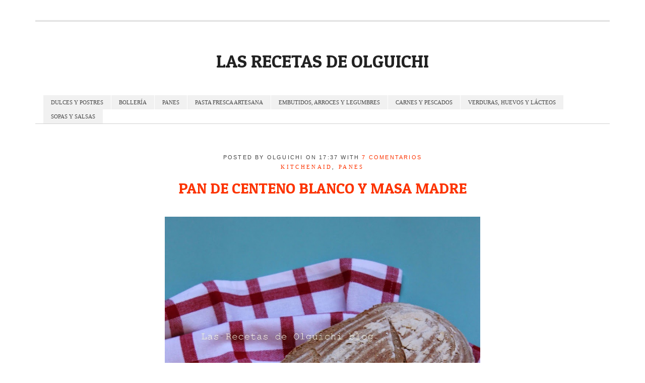

--- FILE ---
content_type: text/html; charset=UTF-8
request_url: https://lascomiditasdeolguichi.blogspot.com/2014/06/pan-de-centeno-blanco-y-masa-madre.html
body_size: 49710
content:
<!DOCTYPE html>
<html dir='ltr' xmlns='http://www.w3.org/1999/xhtml' xmlns:b='http://www.google.com/2005/gml/b' xmlns:data='http://www.google.com/2005/gml/data' xmlns:expr='http://www.google.com/2005/gml/expr'>
<head>
<link href='https://www.blogger.com/static/v1/widgets/2944754296-widget_css_bundle.css' rel='stylesheet' type='text/css'/>
<meta content='text/html; charset=utf-8' http-equiv='Content-Type'/>
<meta content='width=device-width, initial-scale=1, maximum-scale=1' name='viewport'/>
<meta content='text/html; charset=UTF-8' http-equiv='Content-Type'/>
<meta content='blogger' name='generator'/>
<link href='https://lascomiditasdeolguichi.blogspot.com/favicon.ico' rel='icon' type='image/x-icon'/>
<link href='https://lascomiditasdeolguichi.blogspot.com/2014/06/pan-de-centeno-blanco-y-masa-madre.html' rel='canonical'/>
<link rel="alternate" type="application/atom+xml" title="LAS RECETAS DE OLGUICHI - Atom" href="https://lascomiditasdeolguichi.blogspot.com/feeds/posts/default" />
<link rel="alternate" type="application/rss+xml" title="LAS RECETAS DE OLGUICHI - RSS" href="https://lascomiditasdeolguichi.blogspot.com/feeds/posts/default?alt=rss" />
<link rel="service.post" type="application/atom+xml" title="LAS RECETAS DE OLGUICHI - Atom" href="https://www.blogger.com/feeds/3035913311189604867/posts/default" />

<link rel="alternate" type="application/atom+xml" title="LAS RECETAS DE OLGUICHI - Atom" href="https://lascomiditasdeolguichi.blogspot.com/feeds/3015453440565158368/comments/default" />
<!--Can't find substitution for tag [blog.ieCssRetrofitLinks]-->
<link href='https://blogger.googleusercontent.com/img/b/R29vZ2xl/AVvXsEictPGOdb44HhYVW4XwQVYebmZmwbzGuLMjGWQ4XfSdG8kwBv3l_vr-HiZiU7TqN1A6GhdwGvd0OYwdeM5TDdCrVMQvIb9FrEC-U6k3Z9wucPHFlvgTsUkdOJvPd6xhp9pYJ1VAClLXrgc/s1600/a3.jpg' rel='image_src'/>
<meta content='https://lascomiditasdeolguichi.blogspot.com/2014/06/pan-de-centeno-blanco-y-masa-madre.html' property='og:url'/>
<meta content='PAN DE CENTENO BLANCO Y MASA MADRE' property='og:title'/>
<meta content='         La receta de este rico pan es del blog Madrid tiene miga .Usé MM de Xavier Barriga y varié las técnicas de amasado/leudado/horneado...' property='og:description'/>
<meta content='https://blogger.googleusercontent.com/img/b/R29vZ2xl/AVvXsEictPGOdb44HhYVW4XwQVYebmZmwbzGuLMjGWQ4XfSdG8kwBv3l_vr-HiZiU7TqN1A6GhdwGvd0OYwdeM5TDdCrVMQvIb9FrEC-U6k3Z9wucPHFlvgTsUkdOJvPd6xhp9pYJ1VAClLXrgc/w1200-h630-p-k-no-nu/a3.jpg' property='og:image'/>
<link href="//fonts.googleapis.com/css?family=Patua+One" media="all" rel="stylesheet" type="text/css">
<title>PAN DE CENTENO BLANCO Y MASA MADRE ~ LAS RECETAS DE OLGUICHI</title>
<link href='https://blogger.googleusercontent.com/img/b/R29vZ2xl/AVvXsEgWmWM2pSAFeCPJE2iWXAo67eq7mAbeBTNHf0mLO3iq75RZiqpGd1W3dKtAUPoBWo3tE_uGnAkkZ7UhhZ2O2CIvqqWc8n1saTe1xTJE3ODh1LIkknTHc0Y6enuat99Rv8EuTK8pPJhEPPEA/s0/apple-touch-icon.png' rel='apple-touch-icon'/>
<link href='https://blogger.googleusercontent.com/img/b/R29vZ2xl/AVvXsEh6-K5Ftxgk4tbIFpKeF0N1romWUACBnG-uBD63k31rejT9QMN6dLqih_qr6qCFoWh0jr-JScPh2RKZ1_S-pVKsFk90Une-wI7b0Sn5A1nFVazwIHvy0g7GAbKqoMhnsSRA6oUWUTkBV4Qz/s0/apple-touch-icon-72x72.png' rel='apple-touch-icon' sizes='72x72'/>
<link href='https://blogger.googleusercontent.com/img/b/R29vZ2xl/AVvXsEhRHzBn8RPhpaeeJ9f8lne5oaZP8iseBkpt8PlQ6s2dt45gCeOrGlZGYF-3HDdjSXAnUFR2eqo_JPx632qiYfzmL3BeShoA7wAOq1rc3lmNMRGamqd1R3TdquFg-w1FmbcrPKKIW83oRwVP/s0/apple-touch-icon-114x114.png' rel='apple-touch-icon' sizes='114x114'/>
<style id='page-skin-1' type='text/css'><!--
/*
-----------------------------------------------
Template Name  : Magnifique
Author         : NewBloggerThemes.com
Author URL     : http://newbloggerthemes.com/
Theme URL      : http://newbloggerthemes.com/magnifique-blogger-template/
Created Date   : Thursday, May 1, 2014
License        : This template is free for both personal and commercial use, But to satisfy the 'attribution' clause of the license, you are required to keep the footer links intact which provides due credit to its authors.For more information about this license, please use this link :http://creativecommons.org/licenses/by/3.0/
----------------------------------------------- */
body#layout ul{list-style-type:none;list-style:none}
body#layout ul li{list-style-type:none;list-style:none}
body#layout .headerbwrap {height:auto;}
body#layout #blogtitle {min-height:120px;}
body#layout #content {}
body#layout #slider {display:none;}
body#layout #mygallery2 {display:none;}
body#layout .side-widget {display:none;}
body#layout .widget-bot {display:none;}
body#layout .sidebarrdivsearch {display:none;}
body#layout #headbox{display:none;}
body#layout #top{}
body#layout #nav2{width:90%;}
/* Variable definitions
====================
*/
/* Use this with templates/template-twocol.html */
.section, .widget {
margin:0;
padding:0;
}
.separator a[style="margin-left: 1em; margin-right: 1em;"] {margin-left: auto!important;margin-right: auto!important;}
*{-webkit-box-sizing:border-box;-moz-box-sizing:border-box;box-sizing:border-box}html{font-size:62.5%}body{background:#fff;font-family:"Helvetica Neue","Helvetica",Helvetica,Arial,sans-serif;font-weight:normal;font-style:normal;font-size:14px;line-height:1;color:#222;position:relative;-webkit-font-smoothing:antialiased}p a,p a:visited{line-height:inherit}.left{float:left}.right{float:right}.text-left{text-align:left}.text-right{text-align:right}.text-center{text-align:center}.hide{display:none !important}.highlight{background:#ff9}#googlemap img,object,embed{max-width:none}#map_canvas embed{max-width:none}#map_canvas img{max-width:none}#map_canvas object{max-width:none}figure{margin:0}body,div,dl,dt,dd,ul,ol,li,h1,h2,h3,h4,h5,h6,pre,form,p,blockquote,th,td{margin:0;padding:0;font-size:14px;direction:ltr}p{font-family:inherit;font-weight:normal;font-size:14px;line-height:1.6;margin-bottom:17px}p.lead{font-size:17.5px;line-height:1.6;margin-bottom:17px}aside p{font-size:13px;line-height:1.35;font-style:italic}h1,h2,h3,h4,h5,h6{font-family:"Helvetica Neue","Helvetica",Helvetica,Arial,sans-serif;font-weight:bold;font-style:normal;color:#222;text-rendering:optimizeLegibility;line-height:1.1;margin-bottom:14px;margin-top:14px}h1 small,h2 small,h3 small,h4 small,h5 small,h6 small{font-size:60%;color:#6f6f6f;line-height:0}h1{font-size:44px}h2{font-size:37px}h3{font-size:27px}h4{font-size:23px}h5{font-size:17px}h6{font-size:14px}hr{border:solid #ddd;border-width:1px 0 0;clear:both;margin:22px 0 21px;height:0}.subheader{line-height:1.3;color:#6f6f6f;font-weight:300;margin-bottom:17px}em,i{font-style:italic;line-height:inherit}strong,b{font-weight:bold;line-height:inherit}small{font-size:60%;line-height:inherit}code{font-weight:bold;background:#ff9}ul,ol,dl{font-size:14px;line-height:1.6;margin-bottom:17px;list-style-position:outside}ul li ul,ul li ol{margin-left:20px;margin-bottom:0}ul.square,ul.circle,ul.disc{margin-left:17px}ul.square{list-style-type:square}ul.square li ul{list-style:inherit}ul.circle{list-style-type:circle}ul.circle li ul{list-style:inherit}ul.disc{list-style-type:disc}ul.disc li ul{list-style:inherit}ul.no-bullet{list-style:none}ul.large li{line-height:21px}ol{margin-left:20px}ol li ul,ol li ol{margin-left:20px;margin-bottom:0}blockquote,blockquote p{line-height:1.5;color:#6f6f6f}blockquote{margin:0 0 17px;padding:9px 20px 0 19px;border-left:1px solid #ddd}blockquote cite{display:block;font-size:13px;color:#555}blockquote cite:before{content:"\2014 \0020"}blockquote cite a,blockquote cite a:visited{color:#555}abbr,acronym{text-transform:uppercase;font-size:90%;color:#222;border-bottom:1px solid #ddd;cursor:help}abbr{text-transform:none}.print-only{display:none !important}@media print{*{background:transparent !important;color:black !important;box-shadow:none !important;text-shadow:none !important;filter:none !important;-ms-filter:none !important}a,a:visited{text-decoration:underline}a[href]:after{content:" (" attr(href) ")"}abbr[title]:after{content:" (" attr(title) ")"}.ir a:after,a[href^="javascript:"]:after,a[href^="#"]:after{content:""}pre,blockquote{border:1px solid #999;page-break-inside:avoid}thead{display:table-header-group}tr,img{page-break-inside:avoid}img{max-width:100% !important}@page{margin:0.5cm}p,h2,h3{orphans:3;widows:3}h2,h3{page-break-after:avoid}.hide-on-print{display:none !important}.print-only{display:block !important}.hide-for-print{display:none !important}.show-for-print{display:inherit !important}}form{margin:0 0 19.41641px}.row form .row{margin:0 -6px}.row form .row .column,.row form .row .columns{padding:0 6px}.row form .row.collapse{margin:0}.row form .row.collapse .column,.row form .row.collapse .columns{padding:0}label{font-size:14px;color:#4d4d4d;cursor:pointer;display:block;font-weight:500;margin-bottom:3px}label.right{float:none;text-align:right}label.inline{line-height:32px;margin:0 0 12px 0}.prefix,.postfix{display:block;position:relative;z-index:2;text-align:center;width:100%;padding-top:0;padding-bottom:0;height:32px;line-height:31px}a.button.prefix,a.button.postfix{padding-left:0;padding-right:0;text-align:center}span.prefix,span.postfix{background:#f2f2f2;border:1px solid #ccc}.prefix{left:2px;-moz-border-radius-topleft:2px;-webkit-border-top-left-radius:2px;border-top-left-radius:2px;-moz-border-radius-bottomleft:2px;-webkit-border-bottom-left-radius:2px;border-bottom-left-radius:2px;overflow:hidden}.postfix{right:2px;-moz-border-radius-topright:2px;-webkit-border-top-right-radius:2px;border-top-right-radius:2px;-moz-border-radius-bottomright:2px;-webkit-border-bottom-right-radius:2px;border-bottom-right-radius:2px}input[type="text"],input[type="password"],input[type="date"],input[type="datetime"],input[type="email"],input[type="number"],input[type="search"],input[type="tel"],input[type="time"],input[type="url"],textarea{background-color:#fff;font-family:inherit;border:1px solid #ccc;-webkit-border-radius:2px;-moz-border-radius:2px;-ms-border-radius:2px;-o-border-radius:2px;border-radius:2px;-webkit-box-shadow:inset 0 1px 2px rgba(0,0,0,0.1);-moz-box-shadow:inset 0 1px 2px rgba(0,0,0,0.1);box-shadow:inset 0 1px 2px rgba(0,0,0,0.1);color:rgba(0,0,0,0.75);display:block;font-size:14px;margin:0 0 12px 0;padding:6px;height:32px;width:100%;-webkit-transition:all 0.15s linear;-moz-transition:all 0.15s linear;-o-transition:all 0.15s linear;transition:all 0.15s linear}input[type="text"].oversize,input[type="password"].oversize,input[type="date"].oversize,input[type="datetime"].oversize,input[type="email"].oversize,input[type="number"].oversize,input[type="search"].oversize,input[type="tel"].oversize,input[type="time"].oversize,input[type="url"].oversize,textarea.oversize{font-size:17px;padding:4px 6px}input[type="text"]:focus,input[type="password"]:focus,input[type="date"]:focus,input[type="datetime"]:focus,input[type="email"]:focus,input[type="number"]:focus,input[type="search"]:focus,input[type="tel"]:focus,input[type="time"]:focus,input[type="url"]:focus,textarea:focus{background:#fafafa;outline:none !important;border-color:#b3b3b3}input[type="text"][disabled],input[type="password"][disabled],input[type="date"][disabled],input[type="datetime"][disabled],input[type="email"][disabled],input[type="number"][disabled],input[type="search"][disabled],input[type="tel"][disabled],input[type="time"][disabled],input[type="url"][disabled],textarea[disabled]{background-color:#ddd}textarea{height:auto}select{width:100%}fieldset{border:solid 1px #ddd;-webkit-border-radius:3px;-moz-border-radius:3px;-ms-border-radius:3px;-o-border-radius:3px;border-radius:3px;padding:12px 12px 0;margin:18px 0}fieldset legend{font-weight:bold;background:#fff;padding:0 3px;margin:0;margin-left:-3px}.error input,input.error,.error textarea,textarea.error{border-color:#c60f13;background-color:rgba(198,15,19,0.1)}.error label,label.error{color:#c60f13}.error small,small.error{display:block;padding:6px 4px;margin-top:-13px;margin-bottom:12px;background:#c60f13;color:#fff;font-size:12px;font-weight:bold;-moz-border-radius-bottomleft:2px;-webkit-border-bottom-left-radius:2px;border-bottom-left-radius:2px;-moz-border-radius-bottomright:2px;-webkit-border-bottom-right-radius:2px;border-bottom-right-radius:2px}.error textarea:focus,textarea.error:focus{background:#fafafa;border-color:#b3b3b3}form.custom span.custom{display:inline-block;width:16px;height:16px;position:relative;top:2px;border:solid 1px #ccc;background:#fff}form.custom span.custom.radio{-webkit-border-radius:100px;-moz-border-radius:100px;-ms-border-radius:100px;-o-border-radius:100px;border-radius:100px}form.custom span.custom.checkbox:before{content:"";display:block;line-height:0.8;height:14px;width:14px;text-align:center;position:absolute;top:0;left:0;font-size:14px;color:#fff}form.custom span.custom.radio.checked:before{content:"";display:block;width:8px;height:8px;-webkit-border-radius:100px;-moz-border-radius:100px;-ms-border-radius:100px;-o-border-radius:100px;border-radius:100px;background:#222;position:relative;top:3px;left:3px}form.custom span.custom.checkbox.checked:before{content:"\00d7";color:#222}form.custom div.custom.dropdown{display:block;position:relative;width:auto;height:28px;margin-bottom:9px;margin-top:2px}form.custom div.custom.dropdown ul{overflow-y:auto;max-height:200px}form.custom div.custom.dropdown a.current{display:block;width:auto;line-height:26px;min-height:28px;padding:0;padding-left:6px;padding-right:38px;border:solid 1px #ddd;color:#141414;background-color:#fff;white-space:nowrap}form.custom div.custom.dropdown a.selector{position:absolute;width:27px;height:28px;display:block;right:0;top:0;border:solid 1px #ddd}form.custom div.custom.dropdown a.selector:after{content:"";display:block;content:"";display:block;width:0;height:0;border:solid 5px;border-color:#aaa transparent transparent transparent;position:absolute;left:50%;top:50%;margin-top:-2px;margin-left:-5px}form.custom div.custom.dropdown:hover a.selector:after,form.custom div.custom.dropdown.open a.selector:after{content:"";display:block;width:0;height:0;border:solid 5px;border-color:#222 transparent transparent transparent}form.custom div.custom.dropdown.open ul{display:block;z-index:10}form.custom div.custom.dropdown.small{width:134px !important}form.custom div.custom.dropdown.medium{width:254px !important}form.custom div.custom.dropdown.large{width:434px !important}form.custom div.custom.dropdown.expand{width:100% !important}form.custom div.custom.dropdown.open.small ul{width:134px !important}form.custom div.custom.dropdown.open.medium ul{width:254px !important}form.custom div.custom.dropdown.open.large ul{width:434px !important}form.custom div.custom.dropdown.open.expand ul{width:100% !important}form.custom div.custom.dropdown ul{position:absolute;width:auto;display:none;margin:0;left:0;top:27px;margin:0;padding:0;background:#fff;background:rgba(255,255,255,0.95);border:solid 1px #ccc}form.custom div.custom.dropdown ul li{color:#555;font-size:13px;cursor:pointer;padding:3px;padding-left:6px;padding-right:38px;min-height:18px;line-height:18px;margin:0;white-space:nowrap;list-style:none}form.custom div.custom.dropdown ul li.selected{background:#cdebf5;color:#000}form.custom div.custom.dropdown ul li.selected:after{content:"\2013";position:absolute;right:10px}form.custom div.custom.dropdown ul li:hover{background-color:#cdebf5;color:#000}form.custom div.custom.dropdown ul li:hover:after{content:"\2013";position:absolute;right:10px;color:#a3dbec}form.custom div.custom.dropdown ul li.selected:hover{background:#cdebf5;cursor:default;color:#000}form.custom div.custom.dropdown ul li.selected:hover:after{color:#000}form.custom div.custom.dropdown ul.show{display:block}form.custom .custom.disabled{background-color:#ddd}@-moz-document url-prefix(){form.custom div.custom.dropdown a.selector{height:30px}}.lt-ie9 form.custom div.custom.dropdown a.selector{height:30px}.row{width:1140px;max-width:100%;min-width:768px;margin:0 auto}.row .row{width:auto;max-width:none;min-width:0;margin:0 -15px}.row.collapse .column,.row.collapse .columns{padding:0}.row .row{width:auto;max-width:none;min-width:0;margin:0 -15px}.row .row.collapse{margin:0}.column,.columns{float:left;min-height:1px;padding:0 15px;position:relative}.column.centered,.columns.centered{float:none;margin:0 auto}[class*="column"]+[class*="column"]:last-child{float:right}[class*="column"]+[class*="column"].end{float:left}.one,.row .one{width:8.33333%}.two,.row .two{width:16.66667%}.three,.row .three{width:25%}.four,.row .four{width:33.33333%}.five,.row .five{width:41.66667%}.six,.row .six{width:50%}.seven,.row .seven{width:58.33333%}.eight,.row .eight{width:66.66667%}.nine,.row .nine{width:75%}.ten,.row .ten{width:83.33333%}.eleven,.row .eleven{width:91.66667%}.twelve,.row .twelve{width:100%}.row .offset-by-one{margin-left:8.33333%}.row .offset-by-two{margin-left:16.66667%}.row .offset-by-three{margin-left:25%}.row .offset-by-four{margin-left:33.33333%}.row .offset-by-five{margin-left:41.66667%}.row .offset-by-six{margin-left:50%}.row .offset-by-seven{margin-left:58.33333%}.row .offset-by-eight{margin-left:66.66667%}.row .offset-by-nine{margin-left:75%}.row .offset-by-ten{margin-left:83.33333%}.push-two{left:16.66667%}.pull-two{right:16.66667%}.push-three{left:25%}.pull-three{right:25%}.push-four{left:33.33333%}.pull-four{right:33.33333%}.push-five{left:41.66667%}.pull-five{right:41.66667%}.push-six{left:50%}.pull-six{right:50%}.push-seven{left:58.33333%}.pull-seven{right:58.33333%}.push-eight{left:66.66667%}.pull-eight{right:66.66667%}.push-nine{left:75%}.pull-nine{right:75%}.push-ten{left:83.33333%}.pull-ten{right:83.33333%}img,object,embed{max-width:100%;height:auto}object,embed{height:100%}img{-ms-interpolation-mode:bicubic}#map_canvas img,.map_canvas img{max-width:none!important}.row{*zoom:1}.row:before,.row:after{content:"";display:table}.row:after{clear:both}.block-grid{display:block;overflow:hidden;padding:0}.block-grid>li{display:block;height:auto;float:left}.block-grid.one-up{margin:0;margin:0 -8px}.block-grid.one-up>li{width:100%;padding:0 0 15px;padding:0 8px 8px}.block-grid.two-up{margin:0 -15px;margin:0 -8px}.block-grid.two-up>li{width:50%;padding:0 15px 15px;padding:0 8px 8px}.block-grid.two-up>li:nth-child(2n+1){clear:both}.block-grid.three-up{margin:0 -12px;margin:0 -8px}.block-grid.three-up>li{width:33.33333%;padding:0 12px 12px;padding:0 8px 8px}.block-grid.three-up>li:nth-child(3n+1){clear:both}.block-grid.four-up{margin:0 -10px}.block-grid.four-up>li{width:25%;padding:0 10px 10px}.block-grid.four-up>li:nth-child(4n+1){clear:both}.block-grid.five-up{margin:0 -8px}.block-grid.five-up>li{width:20%;padding:0 8px 8px}.block-grid.five-up>li:nth-child(5n+1){clear:both}.block-grid.six-up{margin:0 -8px}.block-grid.six-up>li{width:16.66667%;padding:0 8px 8px}.block-grid.six-up>li:nth-child(6n+1){clear:both}.block-grid.seven-up{margin:0 -8px}.block-grid.seven-up>li{width:14.28571%;padding:0 8px 8px}.block-grid.seven-up>li:nth-child(7n+1){clear:both}.block-grid.eight-up{margin:0 -8px}.block-grid.eight-up>li{width:12.5%;padding:0 8px 8px}.block-grid.eight-up>li:nth-child(8n+1){clear:both}.block-grid.nine-up{margin:0 -8px}.block-grid.nine-up>li{width:11.11111%;padding:0 8px 8px}.block-grid.nine-up>li:nth-child(9n+1){clear:both}.block-grid.ten-up{margin:0 -8px}.block-grid.ten-up>li{width:10%;padding:0 8px 8px}.block-grid.ten-up>li:nth-child(10n+1){clear:both}.block-grid.eleven-up{margin:0 -8px}.block-grid.eleven-up>li{width:9.09091%;padding:0 8px 8px}.block-grid.eleven-up>li:nth-child(11n+1){clear:both}.block-grid.twelve-up{margin:0 -8px}.block-grid.twelve-up>li{width:8.33333%;padding:0 8px 8px}.block-grid.twelve-up>li:nth-child(12n+1){clear:both}.show-for-small,.show-for-medium,.show-for-medium-down,.hide-for-large,.hide-for-large-up,.show-for-xlarge,.show-for-print{display:none !important}.hide-for-small,.hide-for-medium,.hide-for-medium-down,.show-for-large,.show-for-large-up,.hide-for-xlarge,.hide-for-print{display:inherit !important}@media only screen and (min-width: 1441px){.hide-for-small,.hide-for-medium,.hide-for-medium-down,.hide-for-large,.show-for-large-up,.show-for-xlarge{display:inherit !important}.show-for-small,.show-for-medium,.show-for-medium-down,.show-for-large,.hide-for-large-up,.hide-for-xlarge{display:none !important}}@media only screen and (max-width: 1279px) and (min-width: 768px){.hide-for-small,.show-for-medium,.show-for-medium-down,.hide-for-large,.hide-for-large-up,.hide-for-xlarge{display:inherit !important}.show-for-small,.hide-for-medium,.hide-for-medium-down,.show-for-large,.show-for-large-up,.show-for-xlarge{display:none !important}}@media only screen and (max-width: 767px){.show-for-small,.hide-for-medium,.show-for-medium-down,.hide-for-large,.hide-for-large-up,.hide-for-xlarge{display:inherit !important}.hide-for-small,.show-for-medium,.hide-for-medium-down,.show-for-large,.show-for-large-up,.show-for-xlarge{display:none !important}}.show-for-landscape,.hide-for-portrait{display:inherit !important}.hide-for-landscape,.show-for-portrait{display:none !important}@media screen and (orientation: landscape){.show-for-landscape,.hide-for-portrait{display:inherit !important}.hide-for-landscape,.show-for-portrait{display:none !important}}@media screen and (orientation: portrait){.show-for-portrait,.hide-for-landscape{display:inherit !important}.hide-for-portrait,.show-for-landscape{display:none !important}}.show-for-touch{display:none !important}.hide-for-touch{display:inherit !important}.touch .show-for-touch{display:inherit !important}.touch .hide-for-touch{display:none !important}table.show-for-xlarge,table.show-for-large,table.hide-for-small,table.hide-for-medium{display:table !important}@media only screen and (max-width: 1279px) and (min-width: 768px){.touch table.hide-for-xlarge,.touch table.hide-for-large,.touch table.hide-for-small,.touch table.show-for-medium{display:table !important}}@media only screen and (max-width: 767px){table.hide-for-xlarge,table.hide-for-large,table.hide-for-medium,table.show-for-small{display:table !important}}@media only screen and (max-device-width: 1280px){.touch .nav-bar li.has-flyout>a{padding-right:36px !important}}@media only screen and (max-device-width: 800px), only screen and (device-width: 1024px) and (device-height: 600px), only screen and (width: 1280px) and (orientation: landscape), only screen and (device-width: 800px), only screen and (max-width: 767px){.flex-video{padding-top:0}}@media only screen and (max-width: 1279px) and (min-width: 768px){.touch .nav-bar li a{font-size:13px}.touch .nav-bar li.has-flyout>a.flyout-toggle{padding:20px !important}.touch .nav-bar li.has-flyout>a{padding-right:36px !important}.clearing-main-right,.clearing-main-left{height:100%;width:40px;top:0;border:none}.clearing-main-right:before,.clearing-main-left:before{position:absolute;top:50%}.clearing-main-left{left:0}.clearing-main-left:before{left:5px;content:"";display:block;width:0;height:0;border:solid 16px;border-color:transparent #fff transparent transparent}.clearing-main-right{height:100%;right:0}.clearing-main-right:before{content:"";display:block;width:0;height:0;border:solid 16px;border-color:transparent transparent transparent #fff}}@media only screen and (max-width: 767px){.left,.right{float:none}body{-webkit-text-size-adjust:none;-ms-text-size-adjust:none;width:100%;min-width:0;margin-left:0;margin-right:0;padding-left:0;padding-right:0}.row{width:auto;min-width:0;margin-left:0;margin-right:0}.column,.columns{width:auto !important;float:none}.column:last-child,.columns:last-child{float:none}[class*="column"]+[class*="column"]:last-child{float:none}.column:before,.columns:before,.column:after,.columns:after{content:"";display:table}.column:after,.columns:after{clear:both}.offset-by-one,.offset-by-two,.offset-by-three,.offset-by-four,.offset-by-five,.offset-by-six,.offset-by-seven,.offset-by-eight,.offset-by-nine,.offset-by-ten{margin-left:0 !important}.push-two,.push-three,.push-four,.push-five,.push-six,.push-seven,.push-eight,.push-nine,.push-ten{left:auto}.pull-two,.pull-three,.pull-four,.pull-five,.pull-six,.pull-seven,.pull-eight,.pull-nine,.pull-ten{right:auto}.row .mobile-one{width:25% !important;float:left;padding:0 15px}.row .mobile-one:last-child{float:right}.row .mobile-one.end{float:left}.row.collapse .mobile-one{padding:0}.row .mobile-two{width:50% !important;float:left;padding:0 15px}.row .mobile-two:last-child{float:right}.row .mobile-two.end{float:left}.row.collapse .mobile-two{padding:0}.row .mobile-three{width:75% !important;float:left;padding:0 15px}.row .mobile-three:last-child{float:right}.row .mobile-three.end{float:left}.row.collapse .mobile-three{padding:0}.row .mobile-four{width:100% !important;float:left;padding:0 15px}.row .mobile-four:last-child{float:right}.row .mobile-four.end{float:left}.row.collapse .mobile-four{padding:0}.push-one-mobile{left:25%}.pull-one-mobile{right:25%}.push-two-mobile{left:50%}.pull-two-mobile{right:50%}.push-three-mobile{left:75%}.pull-three-mobile{right:75%}.block-grid.mobile>li{float:none;width:100%;margin-left:0}.block-grid>li{clear:none !important}.block-grid.mobile-one-up>li{width:100%}.block-grid.mobile-two-up>li{width:50%}.block-grid.mobile-two-up>li:nth-child(2n+1){clear:both}.block-grid.mobile-three-up>li{width:33.33333%}.block-grid.mobile-three-up>li:nth-child(3n+1){clear:both}.block-grid.mobile-four-up>li{width:25%}.block-grid.mobile-four-up>li:nth-child(4n+1){clear:both}.block-grid.mobile-five-up>li{width:20%}.block-grid.mobile-five-up>li:nth-child(5n+1){clear:both}.block-grid.mobile-six-up>li{width:16.66667%}.block-grid.mobile-six-up>li:nth-child(6n+1){clear:both}.block-grid.mobile-seven-up>li{width:14.28571%}.block-grid.mobile-seven-up>li:nth-child(7n+1){clear:both}.block-grid.mobile-eight-up>li{width:12.5%}.block-grid.mobile-eight-up>li:nth-child(8n+1){clear:both}.block-grid.mobile-nine-up>li{width:11.11111%}.block-grid.mobile-nine-up>li:nth-child(9n+1){clear:both}.block-grid.mobile-ten-up>li{width:10%}.block-grid.mobile-ten-up>li:nth-child(10n+1){clear:both}.block-grid.mobile-eleven-up>li{width:9.09091%}.block-grid.mobile-eleven-up>li:nth-child(11n+1){clear:both}.block-grid.mobile-twelve-up>li{width:8.33333%}.block-grid.mobile-twelve-up>li:nth-child(12n+1){clear:both}label.right{text-align:left}input[type="text"].one,.row input[type="text"].one,input[type="password"].one,.row input[type="password"].one,input[type="date"].one,.row input[type="date"].one,input[type="datetime"].one,.row input[type="datetime"].one,input[type="email"].one,.row input[type="email"].one,input[type="number"].one,.row input[type="number"].one,input[type="search"].one,.row input[type="search"].one,input[type="tel"].one,.row input[type="tel"].one,input[type="time"].one,.row input[type="time"].one,input[type="url"].one,.row input[type="url"].one,textarea.one,.row textarea.one{width:100% !important}input[type="text"].two,.row input[type="text"].two,input[type="password"].two,.row input[type="password"].two,input[type="date"].two,.row input[type="date"].two,input[type="datetime"].two,.row input[type="datetime"].two,input[type="email"].two,.row input[type="email"].two,input[type="number"].two,.row input[type="number"].two,input[type="search"].two,.row input[type="search"].two,input[type="tel"].two,.row input[type="tel"].two,input[type="time"].two,.row input[type="time"].two,input[type="url"].two,.row input[type="url"].two,textarea.two,.row textarea.two{width:100% !important}input[type="text"].three,.row input[type="text"].three,input[type="password"].three,.row input[type="password"].three,input[type="date"].three,.row input[type="date"].three,input[type="datetime"].three,.row input[type="datetime"].three,input[type="email"].three,.row input[type="email"].three,input[type="number"].three,.row input[type="number"].three,input[type="search"].three,.row input[type="search"].three,input[type="tel"].three,.row input[type="tel"].three,input[type="time"].three,.row input[type="time"].three,input[type="url"].three,.row input[type="url"].three,textarea.three,.row textarea.three{width:100% !important}input[type="text"].four,.row input[type="text"].four,input[type="password"].four,.row input[type="password"].four,input[type="date"].four,.row input[type="date"].four,input[type="datetime"].four,.row input[type="datetime"].four,input[type="email"].four,.row input[type="email"].four,input[type="number"].four,.row input[type="number"].four,input[type="search"].four,.row input[type="search"].four,input[type="tel"].four,.row input[type="tel"].four,input[type="time"].four,.row input[type="time"].four,input[type="url"].four,.row input[type="url"].four,textarea.four,.row textarea.four{width:100% !important}input[type="text"].five,.row input[type="text"].five,input[type="password"].five,.row input[type="password"].five,input[type="date"].five,.row input[type="date"].five,input[type="datetime"].five,.row input[type="datetime"].five,input[type="email"].five,.row input[type="email"].five,input[type="number"].five,.row input[type="number"].five,input[type="search"].five,.row input[type="search"].five,input[type="tel"].five,.row input[type="tel"].five,input[type="time"].five,.row input[type="time"].five,input[type="url"].five,.row input[type="url"].five,textarea.five,.row textarea.five{width:100% !important}input[type="text"].six,.row input[type="text"].six,input[type="password"].six,.row input[type="password"].six,input[type="date"].six,.row input[type="date"].six,input[type="datetime"].six,.row input[type="datetime"].six,input[type="email"].six,.row input[type="email"].six,input[type="number"].six,.row input[type="number"].six,input[type="search"].six,.row input[type="search"].six,input[type="tel"].six,.row input[type="tel"].six,input[type="time"].six,.row input[type="time"].six,input[type="url"].six,.row input[type="url"].six,textarea.six,.row textarea.six{width:100% !important}input[type="text"].seven,.row input[type="text"].seven,input[type="password"].seven,.row input[type="password"].seven,input[type="date"].seven,.row input[type="date"].seven,input[type="datetime"].seven,.row input[type="datetime"].seven,input[type="email"].seven,.row input[type="email"].seven,input[type="number"].seven,.row input[type="number"].seven,input[type="search"].seven,.row input[type="search"].seven,input[type="tel"].seven,.row input[type="tel"].seven,input[type="time"].seven,.row input[type="time"].seven,input[type="url"].seven,.row input[type="url"].seven,textarea.seven,.row textarea.seven{width:100% !important}input[type="text"].eight,.row input[type="text"].eight,input[type="password"].eight,.row input[type="password"].eight,input[type="date"].eight,.row input[type="date"].eight,input[type="datetime"].eight,.row input[type="datetime"].eight,input[type="email"].eight,.row input[type="email"].eight,input[type="number"].eight,.row input[type="number"].eight,input[type="search"].eight,.row input[type="search"].eight,input[type="tel"].eight,.row input[type="tel"].eight,input[type="time"].eight,.row input[type="time"].eight,input[type="url"].eight,.row input[type="url"].eight,textarea.eight,.row textarea.eight{width:100% !important}input[type="text"].nine,.row input[type="text"].nine,input[type="password"].nine,.row input[type="password"].nine,input[type="date"].nine,.row input[type="date"].nine,input[type="datetime"].nine,.row input[type="datetime"].nine,input[type="email"].nine,.row input[type="email"].nine,input[type="number"].nine,.row input[type="number"].nine,input[type="search"].nine,.row input[type="search"].nine,input[type="tel"].nine,.row input[type="tel"].nine,input[type="time"].nine,.row input[type="time"].nine,input[type="url"].nine,.row input[type="url"].nine,textarea.nine,.row textarea.nine{width:100% !important}input[type="text"].ten,.row input[type="text"].ten,input[type="password"].ten,.row input[type="password"].ten,input[type="date"].ten,.row input[type="date"].ten,input[type="datetime"].ten,.row input[type="datetime"].ten,input[type="email"].ten,.row input[type="email"].ten,input[type="number"].ten,.row input[type="number"].ten,input[type="search"].ten,.row input[type="search"].ten,input[type="tel"].ten,.row input[type="tel"].ten,input[type="time"].ten,.row input[type="time"].ten,input[type="url"].ten,.row input[type="url"].ten,textarea.ten,.row textarea.ten{width:100% !important}input[type="text"].eleven,.row input[type="text"].eleven,input[type="password"].eleven,.row input[type="password"].eleven,input[type="date"].eleven,.row input[type="date"].eleven,input[type="datetime"].eleven,.row input[type="datetime"].eleven,input[type="email"].eleven,.row input[type="email"].eleven,input[type="number"].eleven,.row input[type="number"].eleven,input[type="search"].eleven,.row input[type="search"].eleven,input[type="tel"].eleven,.row input[type="tel"].eleven,input[type="time"].eleven,.row input[type="time"].eleven,input[type="url"].eleven,.row input[type="url"].eleven,textarea.eleven,.row textarea.eleven{width:100% !important}input[type="text"].twelve,.row input[type="text"].twelve,input[type="password"].twelve,.row input[type="password"].twelve,input[type="date"].twelve,.row input[type="date"].twelve,input[type="datetime"].twelve,.row input[type="datetime"].twelve,input[type="email"].twelve,.row input[type="email"].twelve,input[type="number"].twelve,.row input[type="number"].twelve,input[type="search"].twelve,.row input[type="search"].twelve,input[type="tel"].twelve,.row input[type="tel"].twelve,input[type="time"].twelve,.row input[type="time"].twelve,input[type="url"].twelve,.row input[type="url"].twelve,textarea.twelve,.row textarea.twelve{width:100% !important}.button{display:block}button.button,input[type="submit"].button{width:100%;padding-left:0;padding-right:0}.button-group button.button,.button-group input[type="submit"].button{width:auto;padding:10px 20px 11px}.button-group button.button.large,.button-group input[type="submit"].button.large{padding:15px 30px 16px}.button-group button.button.medium,.button-group input[type="submit"].button.medium{padding:10px 20px 11px}.button-group button.button.small,.button-group input[type="submit"].button.small{padding:7px 14px 8px}.button-group button.button.tiny,.button-group input[type="submit"].button.tiny{padding:5px 10px 6px}.button-group.even button.button,.button-group.even input[type="submit"].button{width:100%;padding-left:0;padding-right:0}.nav-bar{height:auto}.nav-bar>li{float:none;display:block;border-right:none}.nav-bar>li>a.main{text-align:left;border-top:1px solid #ddd;border-right:none}.nav-bar>li:first-child>a.main{border-top:none}.nav-bar>li.has-flyout>a.flyout-toggle{position:absolute;right:0;top:0;padding:22px;z-index:2;display:block}.nav-bar>li.has-flyout.is-touch>a.flyout-toggle span{content:"";width:0;height:0;display:block}.nav-bar>li.has-flyout>a.flyout-toggle:hover span{border-top-color:#141414}.nav-bar.vertical>li.has-flyout>.flyout{left:0}.flyout{position:relative;width:100% !important;top:auto;margin-right:-2px;border-width:1px 1px 0 1px}.flyout.right{float:none;right:auto;left:-1px}.flyout.small,.flyout.large{width:100% !important}.flyout p:last-child{margin-bottom:18px}.reveal-modal-bg{position:absolute}.reveal-modal,.reveal-modal.small,.reveal-modal.medium,.reveal-modal.large,.reveal-modal.xlarge{width:80%;top:15px;left:50%;margin-left:-40%;padding:20px;height:auto}.clearing-container{margin:0}.clearing-close{z-index:99;font-size:37px;top:0px;right:5px}.clearing-caption{position:fixed;bottom:0;left:0;padding:10px !important;line-height:1.3}.clearing-main-right,.clearing-main-left{display:none}.clearing-blackout.clearing-assembled .visible-img,.clearing-blackout.clearing-assembled .clearing-container{height:100%}.clearing-blackout.clearing-assembled ul[data-clearing]{display:none}.joyride-tip-guide{width:95% !important;left:2.5% !important;-webkit-border-radius:4px;-moz-border-radius:4px;-ms-border-radius:4px;-o-border-radius:4px;border-radius:4px}.joyride-tip-guide-wrapper{width:100%}.tabs.mobile{width:auto;margin:20px -20px 40px;border-bottom:solid 1px #ccc;height:auto;margin:20px -15px 0px -15px}.tabs.mobile dt,.tabs.mobile li,.tabs.mobile dd{float:none;height:auto}.tabs.mobile dd a,.tabs.mobile li a{font-size:15px;display:block;width:auto;height:auto;padding:18px 20px;margin:0;color:#555;line-height:1;border:none;border-left:none;border-right:none;border-top:1px solid #ccc;background:#fff}.tabs.mobile dd a.active,.tabs.mobile li a.active{border:none;background:#2ba6cb;color:#fff;margin:0;position:static;top:0;height:auto}.tabs.mobile dd:first-child,.tabs.mobile li:first-child{padding-left:20px !important}.tabs.mobile dd:first-child a.active,.tabs.mobile li:first-child a.active{margin:0}.tabs.mobile+.tabs-content.contained{margin-left:-15px;margin-right:-15px}.contained.mobile{margin-bottom:0}.contained.tabs.mobile dd a,.contained.tabs.mobile li a{padding:18px 20px}.tabs.mobile+ul.contained{margin-left:-20px;margin-right:-20px;border-width:0 0 1px 0}.tooltip{font-size:14;line-height:1.4;padding:7px 10px 9px 10px;left:50% !important;max-width:80% !important;margin-left:-40%;font-size:110%}.tooltip>.nub,.tooltip.top>.nub,.tooltip.left>.nub,.tooltip.right>.nub{border-color:transparent transparent #000 transparent;border-color:transparent transparent rgba(0,0,0,0.85) transparent;top:-12px;left:10px}}@media only screen and (max-width: 940px){.top-bar{margin-bottom:0;overflow:hidden;height:45px;background:#222}.top-bar .js-generated{display:block}.contain-to-grid .top-bar{width:auto}.top-bar section{left:0;position:relative;width:auto;-webkit-transition:left 300ms;-moz-transition:left 300ms;-o-transition:left 300ms;transition:left 300ms}.top-bar ul{width:100%;height:100%;margin-bottom:0;display:block}.top-bar ul>li{float:none}.top-bar ul>li.active,.top-bar ul>li:hover{background:#151515}.top-bar ul>li.name{background:#000;height:45px}.top-bar ul>li.name h1{line-height:1}.top-bar ul>li.name h1 a{color:#fff;display:block;line-height:45px !important;padding-left:22.5px;height:45px}.top-bar ul>li:hover a,.top-bar ul>li.active a{color:#fff}.top-bar ul>li a:not(.button){color:#fff}.top-bar ul>li.toggle-topbar{cursor:pointer;display:block;height:45px;position:absolute;right:0;top:0;width:50%}.top-bar ul>li.toggle-topbar a{content:"";display:block;width:0;height:0;border:solid 8px;border-color:#fff transparent transparent transparent;padding:0;position:absolute;top:50%;right:22.5px;margin-top:-4px}.top-bar ul>li.toggle-topbar:hover{background:inherit}.top-bar ul>li.toggle-topbar a{padding:0 !important}.top-bar ul>li.divider{border-bottom:solid 1px #3c3c3c;border-top:solid 1px #000;clear:both;height:1px !important;margin:8px 0 !important;width:100%}.top-bar ul>li.search{padding:0 22.5px}.top-bar ul>li.search form{width:100%}.top-bar ul>li.search form input[type=text]{width:75%}.top-bar ul>li.search form .button{top:0;width:25%}.top-bar ul>li.has-dropdown a{padding-right:33.75px}.top-bar ul>li.has-dropdown a:after{content:"";display:block;width:0;height:0;border:solid 5px;border-color:transparent transparent transparent rgba(255,255,255,0.5);margin-right:15px;margin-top:-4.5px;position:absolute;top:50%}.top-bar ul>li.has-dropdown:hover>.dropdown{display:block;visibility:hidden}.top-bar ul>li.has-dropdown .dropdown{visibility:hidden;z-index:0 !important}.top-bar ul>li.has-dropdown.moved{position:static}.top-bar ul>li.has-dropdown.moved .dropdown{top:0;visibility:visible}.top-bar ul>li.has-dropdown.moved .dropdown li label{margin-bottom:6px;padding-top:6px !important;font-size:11px}.top-bar ul>li.has-dropdown.moved .dropdown li:not(.title){padding-bottom:0}.top-bar ul>li.has-dropdown.moved .dropdown li:not(.title) a{padding:8px 22.5px;font-size:14px}.top-bar ul>li.has-dropdown.moved .dropdown li a,.top-bar ul>li.has-dropdown.moved .dropdown li label{padding:0 22.5px}.top-bar ul>li.has-dropdown.moved .dropdown li a:hover{background:#3c3c3c;display:block}.top-bar ul>li.has-dropdown.moved .dropdown li.divider{border-bottom:solid 1px rgba(255,255,255,0.1);margin-top:8px !important;margin-bottom:8px !important}.top-bar ul>li.has-dropdown.moved .back.title{padding-bottom:0}.top-bar ul>li.has-dropdown.moved .back.title a:before{position:absolute;top:50%;left:17.5px;margin-top:-5px;width:0;height:0;content:"";display:block;width:0;height:0;border:solid 5px;border-color:transparent #fff transparent transparent}.top-bar ul>li.has-dropdown.moved .back.title h5{margin:0;padding-left:15px;position:relative}.top-bar ul>li.has-dropdown.moved .back.title h5 a{background:transparent;padding-top:8px;padding-bottom:8px;font-size:23px;font-weight:bold}.top-bar ul>li.has-dropdown .dropdown li{background:transparent}.top-bar ul>li.has-dropdown .dropdown li.has-dropdown .dropdown{left:100% !important;top:0;right:auto !important}.top-bar ul>li.has-dropdown .dropdown li.has-dropdown>a{padding-right:33.75px}.top-bar ul>li.has-dropdown .dropdown li.has-dropdown>a:after{content:"";margin-right:15px;content:"";display:block;width:0;height:0;border:solid 5px;border-color:transparent transparent transparent rgba(255,255,255,0.5);position:absolute;top:50%;margin-top:-4.5px}.top-bar ul>li.has-dropdown .dropdown li.has-dropdown>a li a:hover{background:#3c3c3c}.top-bar ul>li.has-dropdown .dropdown li.has-dropdown.moved{position:static}.top-bar ul>li.has-dropdown .dropdown li.has-dropdown.moved .dropdown{top:0;visibility:visible}.top-bar ul>li.has-dropdown .dropdown li.has-dropdown:hover{display:block}.top-bar ul.left,.top-bar ul.right{float:none;width:100%}.top-bar ul.left>li,.top-bar ul.right>li{display:block;float:none;margin:0 !important}.top-bar ul.left>li.has-dropdown .dropdown,.top-bar ul.right>li.has-dropdown .dropdown{left:100% !important;top:0;right:auto !important}.top-bar>ul{height:45px}.top-bar section>ul li a:not(.button){padding-left:22.5px !important}.top-bar.expanded{height:100%}.top-bar.expanded ul li.toggle-topbar a{content:"";display:block;width:0;height:0;border:solid 8px;border-color:transparent transparent rgba(255,255,255,0.5) transparent;top:auto;bottom:50%;margin-bottom:-4px}.top-bar ul li.has-button{padding:0 22.5px 5px}.top-bar ul li .button.small{margin:0 !important;display:inline-block;width:100%}}
/*
* jQuery FlexSlider v2.0
* http://www.woothemes.com/flexslider/
*
* Copyright 2012 WooThemes
* Free to use under the GPLv2 license.
* http://www.gnu.org/licenses/gpl-2.0.html
*
* Contributing author: Tyler Smith (@mbmufffin)
*/
/* Browser Resets */
.flex-container a:active,
.flexslider a:active,
.flex-container a:focus,
.flexslider a:focus  {outline: none;}
.slides,
.flex-control-nav,
.flex-direction-nav {margin: 0; padding: 0; list-style: none;}
/* FlexSlider Necessary Styles
*********************************/
.flexslider {margin: 0; padding: 0;}
.flexslider .slides > li {display: none; -webkit-backface-visibility: hidden;} /* Hide the slides before the JS is loaded. Avoids image jumping */
.flexslider .slides img {width: 100%; display: block;}
.flex-pauseplay span {text-transform: capitalize;}
/* Clearfix for the .slides element */
.slides:after {content: "."; display: block; clear: both; visibility: hidden; line-height: 0; height: 0;}
html[xmlns] .slides {display: block;}
* html .slides {height: 1%;}
/* No JavaScript Fallback */
/* If you are not using another script, such as Modernizr, make sure you
* include js that eliminates this class on page load */
.no-js .slides > li:first-child {display: block;}
/* FlexSlider Default Theme
*********************************/
.flexslider { margin: 0 0 50px 0; zoom: 1; }
.flex-viewport {max-height: 2000px; -webkit-transition: all 1s ease; -moz-transition: all 1s ease; transition: all 1s ease;}
.loading .flex-viewport {max-height: 300px;}
.flexslider .slides {zoom: 1;}
.carousel li {margin-right: 5px}
/* Direction Nav */
.flex-direction-nav {*height: 0;}
.flex-direction-nav a {width: 30px; height: 30px; margin: -20px 0 0; display: block; background: url(https://blogger.googleusercontent.com/img/b/R29vZ2xl/AVvXsEgC3Sq25MAn9HzfBF6IY2GMbeNm_sq9IQW-XEnpJEl3KftCZK0X4Y_z0ToTFiN4lqLRvoAPyK3QPNPwmEsAcl10FTw55Lbr2Zw3z-3NFpIWYZvBERho_kky9mfsbyHI2QP1Eu1T3EntfORb/s0/bg_direction_nav.png) no-repeat 0 0; position: absolute; top: 50%; z-index: 10; cursor: pointer; text-indent: -9999px; opacity: 0; -webkit-transition: all .3s ease;}
.flex-direction-nav .flex-next {background-position: 100% 0; right: -36px; }
.flex-direction-nav .flex-prev {left: -36px;}
.flexslider:hover .flex-next {opacity: 0.8; right: 5px;}
.flexslider:hover .flex-prev {opacity: 0.8; left: 5px;}
.flexslider:hover .flex-next:hover, .flexslider:hover .flex-prev:hover {opacity: 1;}
.flex-direction-nav .flex-disabled {opacity: .3!important; filter:alpha(opacity=30); cursor: default;}
/* Control Nav */
.flex-control-nav {width: 97%; position: absolute; bottom: 10px; text-align: center;}
.flex-control-nav li {margin: 0 6px; display: inline-block; zoom: 1; *display: inline;}
.flex-control-paging li a {width: 11px; height: 11px; display: block; background: #666; background: rgba(0,0,0,0.2); cursor: pointer; text-indent: -9999px; -webkit-border-radius: 20px; -moz-border-radius: 20px; -o-border-radius: 20px; border-radius: 20px; box-shadow: inset 0 0 3px rgba(0,0,0,0.3);}
.flex-control-paging li a:hover { background: #333; background: rgba(0,0,0,0.7); }
.flex-control-paging li a.flex-active { background: #000; background: rgba(0,0,0,0.9); cursor: default; }
.flex-control-thumbs {margin: 5px 0 0; position: static; overflow: hidden;}
.flex-control-thumbs li {width: 25%; float: left; margin: 0;}
.flex-control-thumbs img {width: 100%; display: block; opacity: .7; cursor: pointer;}
.flex-control-thumbs img:hover {opacity: 1;}
.flex-control-thumbs .flex-active {opacity: 1; cursor: default;}
@media screen and (max-width: 860px) {
.flex-direction-nav .flex-prev {opacity: 1; left: 0;}
.flex-direction-nav .flex-next {opacity: 1; right: 0;}
}
/* style.css */
/* GLOBAL: #Basic Styles
================================================== */
body { margin:40px 0; font:normal 16px Georgia, serif; line-height: 1.6em; background: #fff; color:#444; }
p { font-size:16px; }
a { color:#fc3300; text-decoration: none; -o-transition:.3s; -ms-transition:.3s; -moz-transition:.3s; -webkit-transition:.3s; transition:.3s; }
a:hover { color:#000; }
a:hover img { opacity:0.7 }
input[type="text"], input[type="password"], input[type="date"], input[type="datetime"], input[type="email"], input[type="number"], input[type="search"], input[type="tel"], input[type="time"], input[type="url"], textarea { border-radius:0; }
/* GLOBAL: #Typography
================================================== */
h1 { font-size:36px; }
h2 { font-size:30px; }
h3 { font-size:20px; }
h4 { font-size:16px; }
h5 { font-size:14px; }
h6 { font-size:12px; }
h1,h2,h3,h4,h5,h6,.read-more,.prev,.next,.more-link,blockquote{ font-family: 'Patua One', cursive; font-style: normal; font-weight: 400; }
.footerbwrap, .footerbwrap p { font-family:"Helvetica Neue", Helvetica, Arial, Verdana, sans-serif; font-size:11px; color:#777; text-align: center; text-transform: uppercase; letter-spacing: 0.1em; }
blockquote p { font-size:18px; color:#444; }
blockquote cite { font:normal 14px Georgia, serif; }
/* HEADER
================================================== */
.headerbwrap { border-top:double 3px #d1d1d1; border-bottom:solid 1px #d1d1d1; padding:60px 0 0 0; text-align: center; }
.headerbwrap h1 { line-height: 1; margin:0 0 10px 0; }
.headerbwrap h1 a { color:#222; text-transform: uppercase; }
.headerbwrap h2 { font-size: 11px; font-weight: 300; color:#b1b1b1; line-height: 1; letter-spacing: 0.5em; text-transform: uppercase; margin:0 0 50px 0; }
/* HEADER: #Navigation
================================================== */
.navbwrap { margin-bottom:0; font-size:11px; font-weight:300; }
/* MODULE: #Main navigation
================================================== */
.navigationbwrap { float:left; width:100%; overflow:hidden; position:relative; }
.navigationbwrap .navbwrap { clear:left; float:left; list-style:none; margin:0; padding:0; position:relative; left:50%; text-align:center; }
.navigationbwrap .navbwrap li { display:block; float:left; list-style:none; margin:0; padding:0; position:relative; right:50%; }
.sf-menu, .sf-menu * { margin: 0; padding: 0; list-style: none; }
.sf-menu { line-height:	1; float: left; margin-bottom: 1em; }
.sf-menu ul { position: absolute; top: -999em; width: 12em; }
.sf-menu ul li { width: 100%; }
.sf-menu li:hover { visibility: inherit; }
.sf-menu li { float: left; position: relative; text-decoration:none;  }
.sf-menu a { font-size:11px; display: block; position: relative; padding:9px 15px 8px 15px; margin:0 0 0 1px; background:#f1f1f1; color:#444; text-decoration:none; }
.sf-menu a:hover { color:#f1f1f1; background: #444; }
.sf-menu .active a, .current-menu-item a, .current_page_item a { background: #fc3300; color:#fff; }
.sf-menu li li a { }
.sf-menu a:hover { border:none; }
.sf-menu li:hover ul,.sf-menu li.sfHover ul { left: -1px; top: 39px; z-index: 99; }
ul.sf-menu li:hover li ul, ul.sf-menu li.sfHover li ul { top: -999em; }
ul.sf-menu li li:hover ul, ul.sf-menu li li.sfHover ul { left: 13em; top: -1px; }
ul.sf-menu li li:hover li ul, ul.sf-menu li li.sfHover li ul { top: -999em; }
ul.sf-menu li li li:hover ul, ul.sf-menu li li li.sfHover ul { left: 10em; top: 0; }
.sf-menu li:hover { outline: 0; }
.sf-menu li li a:hover { color:#fff !important; }
.sf-menu > li:hover { border:none !important; background: none !important; }
.alt-nav { display:none; }
/* MODULE: #Entry
================================================== */
/*.hentrybwrap:before {	content: '\2219'; display:block; text-align: center; font-size:36px; line-height: 1; }*/
.hentrybwrap { padding:30px 15px; border-bottom:solid 1px #d1d1d1; }
.hentrybwrap:last-child { border-bottom:double 3px #d1d1d1; }
.entry-head { text-align: center; }
.entry-head time { font: normal 11px "Helvetica Neue", Helvetica, Arial, Verdana, sans-serif; letter-spacing: 0.2em; margin:30px 0 5px 0; display:block; text-transform: uppercase; }
.entry-head h2 { margin:0 0 40px 0; }
.entry-featured { margin-bottom:15px; text-align: center; }
.entry-featured p { font-size:12px; margin-top:5px; font: normal 13px "Helvetica Neue", Helvetica, Arial, Verdana, sans-serif; }
.entry-footer { padding-bottom:40px; }
.entry-footer .read-more { font-size:16px; }
.entry { }
.entry-main { margin-bottom:30px; padding-bottom:30px; }
.single .entry-main:after, .page .entry-main:after { content: '\2219'; display:block; text-align: center; font-size:36px; line-height: 1; }
.entry-related, .entry-comments-inner { border-top:solid 1px #d1d1d1; padding-top:40px; padding-bottom:40px; }
.entry-related p { margin-bottom:0; }
.entry-catsbwrap { font-size:11px; text-transform: uppercase; letter-spacing: 0.3em; }
.more-link { display:block; font-size:16px; padding:30px 0 0 0; }
/* MODULE: #Paging
================================================== */
/*.hentrybwrap:before {	content: '\2219'; display:block; text-align: center; font-size:36px; line-height: 1; }*/
.paging { border-bottom:double 3px #d1d1d1; padding:40px 0; }
.paging .row { padding:0; }
.prev,.next { margin:0; padding:0; }
.prev a,.next a { display:inline-block; }
.prev { text-align: right; padding-right:10px; }
.next { padding-left:10px; }
.prev a { background: url(https://blogger.googleusercontent.com/img/b/R29vZ2xl/AVvXsEgj7E-_f5HJmAS9OOGmoPt72un-zJnPQtFotRZYsYfhhCkIKH7JZJUNMoBmi1yqJO0ibpbr_Q0H408S5boyP3peExQ9mZNwMqGVEEGL7fDreJgJDoSbO0-CL-9KzfFroe1QfPzlcS-TL_Si/s0/arrows.png) no-repeat 0 -19px; padding-left:20px;  }
.next a { background: url(https://blogger.googleusercontent.com/img/b/R29vZ2xl/AVvXsEgj7E-_f5HJmAS9OOGmoPt72un-zJnPQtFotRZYsYfhhCkIKH7JZJUNMoBmi1yqJO0ibpbr_Q0H408S5boyP3peExQ9mZNwMqGVEEGL7fDreJgJDoSbO0-CL-9KzfFroe1QfPzlcS-TL_Si/s0/arrows.png) no-repeat right 7px; padding-right:20px;  }
/* MODULE: #Footer
================================================== */
.footerbwrap { padding:30px 0 0 0; }
/* #Media Queries
================================================== */
/* Smaller than standard 960 (devices and browsers) */
@media only screen and (max-width: 959px) {
body { margin:0 0 15px 0; }
}
/* Tablet Portrait size to standard 960 (devices and browsers) */
@media only screen and (min-width: 768px) and (max-width: 959px) {
}
/* All Mobile Sizes (devices and browser) */
@media only screen and (max-width: 767px) {
.prev, .next { text-align: center; }
}
/* Mobile Sizes (devices and browser) */
@media only screen and (max-width: 480px) {
.headerbwrap { padding-top:30px; }
.headerbwrap h2 { margin-bottom:15px; }
.hentrybwrap { padding-top:15px; }
.hentrybwrap time { margin-top:15px; }
.entry-footer { padding-bottom:20px; }
.entry-comments .avatar { display:none; }
.entry-comments .comment-copy { margin-left:0; }
#comment-list ul { margin-left:0; }
.sf-menu { display:none; }
.alt-nav { display:block; width:100%; margin-bottom:10px; }
}
/* Mobile Landscape Size to Tablet Portrait (devices and browsers) */
@media only screen and (min-width: 480px) and (max-width: 767px) {
}
/* Mobile Portrait Size to Mobile Landscape Size (devices and browsers) */
@media only screen and (max-width: 479px) {
}
h2.date-header {
margin: 1.5em 0 .5em;
display: none;
}
.main .widget {
margin: 0 0 5px;
padding: 0 0 2px;
}
.main .Blog {
border-bottom-width: 0;
}
#header .description {
}
/* Comments----------------------------------------------- */
#comments {
padding:10px;
margin-bottom:20px;
}
#comments h4 {
font-size:22px;
margin-bottom:10px;
}
.deleted-comment {
font-style: italic;
color: gray;
}
#blog-pager-newer-link {
float: left;
}
#blog-pager-older-link {
float: right;
}
#blog-pager {
text-align: center;
padding:5px;
}
.feed-links {
clear: both;
}
.comment-form {
}
#navbar-iframe {
height: 0;
visibility: hidden;
display: none;
}
.PopularPosts .widget-content ul li {
padding:6px 0px;
}
.reaction-buttons table{
border:none;
margin-bottom:5px;
}
.reaction-buttons table, .reaction-buttons td{
border:none !important;
}
.pbtthumbimg {
float:left;
margin:0px 10px 5px 5px;
padding:4px;
border:1px solid #ddd;
background:#eee;
width:200px;
height:150px;
}

--></style>
<script src='https://ajax.googleapis.com/ajax/libs/jquery/1.11.3/jquery.min.js' type='text/javascript'></script>
<script type='text/javascript'>
//<![CDATA[

/*! jQuery Migrate v1.2.1 | (c) 2005, 2013 jQuery Foundation, Inc. and other contributors | jquery.org/license */
jQuery.migrateMute===void 0&&(jQuery.migrateMute=!0),function(e,t,n){function r(n){var r=t.console;i[n]||(i[n]=!0,e.migrateWarnings.push(n),r&&r.warn&&!e.migrateMute&&(r.warn("JQMIGRATE: "+n),e.migrateTrace&&r.trace&&r.trace()))}function a(t,a,i,o){if(Object.defineProperty)try{return Object.defineProperty(t,a,{configurable:!0,enumerable:!0,get:function(){return r(o),i},set:function(e){r(o),i=e}}),n}catch(s){}e._definePropertyBroken=!0,t[a]=i}var i={};e.migrateWarnings=[],!e.migrateMute&&t.console&&t.console.log&&t.console.log("JQMIGRATE: Logging is active"),e.migrateTrace===n&&(e.migrateTrace=!0),e.migrateReset=function(){i={},e.migrateWarnings.length=0},"BackCompat"===document.compatMode&&r("jQuery is not compatible with Quirks Mode");var o=e("<input/>",{size:1}).attr("size")&&e.attrFn,s=e.attr,u=e.attrHooks.value&&e.attrHooks.value.get||function(){return null},c=e.attrHooks.value&&e.attrHooks.value.set||function(){return n},l=/^(?:input|button)$/i,d=/^[238]$/,p=/^(?:autofocus|autoplay|async|checked|controls|defer|disabled|hidden|loop|multiple|open|readonly|required|scoped|selected)$/i,f=/^(?:checked|selected)$/i;a(e,"attrFn",o||{},"jQuery.attrFn is deprecated"),e.attr=function(t,a,i,u){var c=a.toLowerCase(),g=t&&t.nodeType;return u&&(4>s.length&&r("jQuery.fn.attr( props, pass ) is deprecated"),t&&!d.test(g)&&(o?a in o:e.isFunction(e.fn[a])))?e(t)[a](i):("type"===a&&i!==n&&l.test(t.nodeName)&&t.parentNode&&r("Can't change the 'type' of an input or button in IE 6/7/8"),!e.attrHooks[c]&&p.test(c)&&(e.attrHooks[c]={get:function(t,r){var a,i=e.prop(t,r);return i===!0||"boolean"!=typeof i&&(a=t.getAttributeNode(r))&&a.nodeValue!==!1?r.toLowerCase():n},set:function(t,n,r){var a;return n===!1?e.removeAttr(t,r):(a=e.propFix[r]||r,a in t&&(t[a]=!0),t.setAttribute(r,r.toLowerCase())),r}},f.test(c)&&r("jQuery.fn.attr('"+c+"') may use property instead of attribute")),s.call(e,t,a,i))},e.attrHooks.value={get:function(e,t){var n=(e.nodeName||"").toLowerCase();return"button"===n?u.apply(this,arguments):("input"!==n&&"option"!==n&&r("jQuery.fn.attr('value') no longer gets properties"),t in e?e.value:null)},set:function(e,t){var a=(e.nodeName||"").toLowerCase();return"button"===a?c.apply(this,arguments):("input"!==a&&"option"!==a&&r("jQuery.fn.attr('value', val) no longer sets properties"),e.value=t,n)}};var g,h,v=e.fn.init,m=e.parseJSON,y=/^([^<]*)(<[\w\W]+>)([^>]*)$/;e.fn.init=function(t,n,a){var i;return t&&"string"==typeof t&&!e.isPlainObject(n)&&(i=y.exec(e.trim(t)))&&i[0]&&("<"!==t.charAt(0)&&r("$(html) HTML strings must start with '<' character"),i[3]&&r("$(html) HTML text after last tag is ignored"),"#"===i[0].charAt(0)&&(r("HTML string cannot start with a '#' character"),e.error("JQMIGRATE: Invalid selector string (XSS)")),n&&n.context&&(n=n.context),e.parseHTML)?v.call(this,e.parseHTML(i[2],n,!0),n,a):v.apply(this,arguments)},e.fn.init.prototype=e.fn,e.parseJSON=function(e){return e||null===e?m.apply(this,arguments):(r("jQuery.parseJSON requires a valid JSON string"),null)},e.uaMatch=function(e){e=e.toLowerCase();var t=/(chrome)[ \/]([\w.]+)/.exec(e)||/(webkit)[ \/]([\w.]+)/.exec(e)||/(opera)(?:.*version|)[ \/]([\w.]+)/.exec(e)||/(msie) ([\w.]+)/.exec(e)||0>e.indexOf("compatible")&&/(mozilla)(?:.*? rv:([\w.]+)|)/.exec(e)||[];return{browser:t[1]||"",version:t[2]||"0"}},e.browser||(g=e.uaMatch(navigator.userAgent),h={},g.browser&&(h[g.browser]=!0,h.version=g.version),h.chrome?h.webkit=!0:h.webkit&&(h.safari=!0),e.browser=h),a(e,"browser",e.browser,"jQuery.browser is deprecated"),e.sub=function(){function t(e,n){return new t.fn.init(e,n)}e.extend(!0,t,this),t.superclass=this,t.fn=t.prototype=this(),t.fn.constructor=t,t.sub=this.sub,t.fn.init=function(r,a){return a&&a instanceof e&&!(a instanceof t)&&(a=t(a)),e.fn.init.call(this,r,a,n)},t.fn.init.prototype=t.fn;var n=t(document);return r("jQuery.sub() is deprecated"),t},e.ajaxSetup({converters:{"text json":e.parseJSON}});var b=e.fn.data;e.fn.data=function(t){var a,i,o=this[0];return!o||"events"!==t||1!==arguments.length||(a=e.data(o,t),i=e._data(o,t),a!==n&&a!==i||i===n)?b.apply(this,arguments):(r("Use of jQuery.fn.data('events') is deprecated"),i)};var j=/\/(java|ecma)script/i,w=e.fn.andSelf||e.fn.addBack;e.fn.andSelf=function(){return r("jQuery.fn.andSelf() replaced by jQuery.fn.addBack()"),w.apply(this,arguments)},e.clean||(e.clean=function(t,a,i,o){a=a||document,a=!a.nodeType&&a[0]||a,a=a.ownerDocument||a,r("jQuery.clean() is deprecated");var s,u,c,l,d=[];if(e.merge(d,e.buildFragment(t,a).childNodes),i)for(c=function(e){return!e.type||j.test(e.type)?o?o.push(e.parentNode?e.parentNode.removeChild(e):e):i.appendChild(e):n},s=0;null!=(u=d[s]);s++)e.nodeName(u,"script")&&c(u)||(i.appendChild(u),u.getElementsByTagName!==n&&(l=e.grep(e.merge([],u.getElementsByTagName("script")),c),d.splice.apply(d,[s+1,0].concat(l)),s+=l.length));return d});var Q=e.event.add,x=e.event.remove,k=e.event.trigger,N=e.fn.toggle,T=e.fn.live,M=e.fn.die,S="ajaxStart|ajaxStop|ajaxSend|ajaxComplete|ajaxError|ajaxSuccess",C=RegExp("\\b(?:"+S+")\\b"),H=/(?:^|\s)hover(\.\S+|)\b/,A=function(t){return"string"!=typeof t||e.event.special.hover?t:(H.test(t)&&r("'hover' pseudo-event is deprecated, use 'mouseenter mouseleave'"),t&&t.replace(H,"mouseenter$1 mouseleave$1"))};e.event.props&&"attrChange"!==e.event.props[0]&&e.event.props.unshift("attrChange","attrName","relatedNode","srcElement"),e.event.dispatch&&a(e.event,"handle",e.event.dispatch,"jQuery.event.handle is undocumented and deprecated"),e.event.add=function(e,t,n,a,i){e!==document&&C.test(t)&&r("AJAX events should be attached to document: "+t),Q.call(this,e,A(t||""),n,a,i)},e.event.remove=function(e,t,n,r,a){x.call(this,e,A(t)||"",n,r,a)},e.fn.error=function(){var e=Array.prototype.slice.call(arguments,0);return r("jQuery.fn.error() is deprecated"),e.splice(0,0,"error"),arguments.length?this.bind.apply(this,e):(this.triggerHandler.apply(this,e),this)},e.fn.toggle=function(t,n){if(!e.isFunction(t)||!e.isFunction(n))return N.apply(this,arguments);r("jQuery.fn.toggle(handler, handler...) is deprecated");var a=arguments,i=t.guid||e.guid++,o=0,s=function(n){var r=(e._data(this,"lastToggle"+t.guid)||0)%o;return e._data(this,"lastToggle"+t.guid,r+1),n.preventDefault(),a[r].apply(this,arguments)||!1};for(s.guid=i;a.length>o;)a[o++].guid=i;return this.click(s)},e.fn.live=function(t,n,a){return r("jQuery.fn.live() is deprecated"),T?T.apply(this,arguments):(e(this.context).on(t,this.selector,n,a),this)},e.fn.die=function(t,n){return r("jQuery.fn.die() is deprecated"),M?M.apply(this,arguments):(e(this.context).off(t,this.selector||"**",n),this)},e.event.trigger=function(e,t,n,a){return n||C.test(e)||r("Global events are undocumented and deprecated"),k.call(this,e,t,n||document,a)},e.each(S.split("|"),function(t,n){e.event.special[n]={setup:function(){var t=this;return t!==document&&(e.event.add(document,n+"."+e.guid,function(){e.event.trigger(n,null,t,!0)}),e._data(this,n,e.guid++)),!1},teardown:function(){return this!==document&&e.event.remove(document,n+"."+e._data(this,n)),!1}}})}(jQuery,window);

//]]>
</script>
<script type='text/javascript'>
//<![CDATA[

/* Modernizr 2.6.2 (Custom Build) | MIT & BSD
 * Build: http://modernizr.com/download/#-inlinesvg-svg-svgclippaths-touch-shiv-mq-cssclasses-teststyles-prefixes-ie8compat-load
 */
;window.Modernizr=function(a,b,c){function y(a){j.cssText=a}function z(a,b){return y(m.join(a+";")+(b||""))}function A(a,b){return typeof a===b}function B(a,b){return!!~(""+a).indexOf(b)}function C(a,b,d){for(var e in a){var f=b[a[e]];if(f!==c)return d===!1?a[e]:A(f,"function")?f.bind(d||b):f}return!1}var d="2.6.2",e={},f=!0,g=b.documentElement,h="modernizr",i=b.createElement(h),j=i.style,k,l={}.toString,m=" -webkit- -moz- -o- -ms- ".split(" "),n={svg:"http://www.w3.org/2000/svg"},o={},p={},q={},r=[],s=r.slice,t,u=function(a,c,d,e){var f,i,j,k,l=b.createElement("div"),m=b.body,n=m||b.createElement("body");if(parseInt(d,10))while(d--)j=b.createElement("div"),j.id=e?e[d]:h+(d+1),l.appendChild(j);return f=["&#173;",'<style id="s',h,'">',a,"</style>"].join(""),l.id=h,(m?l:n).innerHTML+=f,n.appendChild(l),m||(n.style.background="",n.style.overflow="hidden",k=g.style.overflow,g.style.overflow="hidden",g.appendChild(n)),i=c(l,a),m?l.parentNode.removeChild(l):(n.parentNode.removeChild(n),g.style.overflow=k),!!i},v=function(b){var c=a.matchMedia||a.msMatchMedia;if(c)return c(b).matches;var d;return u("@media "+b+" { #"+h+" { position: absolute; } }",function(b){d=(a.getComputedStyle?getComputedStyle(b,null):b.currentStyle)["position"]=="absolute"}),d},w={}.hasOwnProperty,x;!A(w,"undefined")&&!A(w.call,"undefined")?x=function(a,b){return w.call(a,b)}:x=function(a,b){return b in a&&A(a.constructor.prototype[b],"undefined")},Function.prototype.bind||(Function.prototype.bind=function(b){var c=this;if(typeof c!="function")throw new TypeError;var d=s.call(arguments,1),e=function(){if(this instanceof e){var a=function(){};a.prototype=c.prototype;var f=new a,g=c.apply(f,d.concat(s.call(arguments)));return Object(g)===g?g:f}return c.apply(b,d.concat(s.call(arguments)))};return e}),o.touch=function(){var c;return"ontouchstart"in a||a.DocumentTouch&&b instanceof DocumentTouch?c=!0:u(["@media (",m.join("touch-enabled),("),h,")","{#modernizr{top:9px;position:absolute}}"].join(""),function(a){c=a.offsetTop===9}),c},o.svg=function(){return!!b.createElementNS&&!!b.createElementNS(n.svg,"svg").createSVGRect},o.inlinesvg=function(){var a=b.createElement("div");return a.innerHTML="<svg/>",(a.firstChild&&a.firstChild.namespaceURI)==n.svg},o.svgclippaths=function(){return!!b.createElementNS&&/SVGClipPath/.test(l.call(b.createElementNS(n.svg,"clipPath")))};for(var D in o)x(o,D)&&(t=D.toLowerCase(),e[t]=o[D](),r.push((e[t]?"":"no-")+t));return e.addTest=function(a,b){if(typeof a=="object")for(var d in a)x(a,d)&&e.addTest(d,a[d]);else{a=a.toLowerCase();if(e[a]!==c)return e;b=typeof b=="function"?b():b,typeof f!="undefined"&&f&&(g.className+=" "+(b?"":"no-")+a),e[a]=b}return e},y(""),i=k=null,function(a,b){function k(a,b){var c=a.createElement("p"),d=a.getElementsByTagName("head")[0]||a.documentElement;return c.innerHTML="x<style>"+b+"</style>",d.insertBefore(c.lastChild,d.firstChild)}function l(){var a=r.elements;return typeof a=="string"?a.split(" "):a}function m(a){var b=i[a[g]];return b||(b={},h++,a[g]=h,i[h]=b),b}function n(a,c,f){c||(c=b);if(j)return c.createElement(a);f||(f=m(c));var g;return f.cache[a]?g=f.cache[a].cloneNode():e.test(a)?g=(f.cache[a]=f.createElem(a)).cloneNode():g=f.createElem(a),g.canHaveChildren&&!d.test(a)?f.frag.appendChild(g):g}function o(a,c){a||(a=b);if(j)return a.createDocumentFragment();c=c||m(a);var d=c.frag.cloneNode(),e=0,f=l(),g=f.length;for(;e<g;e++)d.createElement(f[e]);return d}function p(a,b){b.cache||(b.cache={},b.createElem=a.createElement,b.createFrag=a.createDocumentFragment,b.frag=b.createFrag()),a.createElement=function(c){return r.shivMethods?n(c,a,b):b.createElem(c)},a.createDocumentFragment=Function("h,f","return function(){var n=f.cloneNode(),c=n.createElement;h.shivMethods&&("+l().join().replace(/\w+/g,function(a){return b.createElem(a),b.frag.createElement(a),'c("'+a+'")'})+");return n}")(r,b.frag)}function q(a){a||(a=b);var c=m(a);return r.shivCSS&&!f&&!c.hasCSS&&(c.hasCSS=!!k(a,"article,aside,figcaption,figure,footer,header,hgroup,nav,section{display:block}mark{background:#FF0;color:#000}")),j||p(a,c),a}var c=a.html5||{},d=/^<|^(?:button|map|select|textarea|object|iframe|option|optgroup)$/i,e=/^(?:a|b|code|div|fieldset|h1|h2|h3|h4|h5|h6|i|label|li|ol|p|q|span|strong|style|table|tbody|td|th|tr|ul)$/i,f,g="_html5shiv",h=0,i={},j;(function(){try{var a=b.createElement("a");a.innerHTML="<xyz></xyz>",f="hidden"in a,j=a.childNodes.length==1||function(){b.createElement("a");var a=b.createDocumentFragment();return typeof a.cloneNode=="undefined"||typeof a.createDocumentFragment=="undefined"||typeof a.createElement=="undefined"}()}catch(c){f=!0,j=!0}})();var r={elements:c.elements||"abbr article aside audio bdi canvas data datalist details figcaption figure footer header hgroup mark meter nav output progress section summary time video",shivCSS:c.shivCSS!==!1,supportsUnknownElements:j,shivMethods:c.shivMethods!==!1,type:"default",shivDocument:q,createElement:n,createDocumentFragment:o};a.html5=r,q(b)}(this,b),e._version=d,e._prefixes=m,e.mq=v,e.testStyles=u,g.className=g.className.replace(/(^|\s)no-js(\s|$)/,"$1$2")+(f?" js "+r.join(" "):""),e}(this,this.document),function(a,b,c){function d(a){return"[object Function]"==o.call(a)}function e(a){return"string"==typeof a}function f(){}function g(a){return!a||"loaded"==a||"complete"==a||"uninitialized"==a}function h(){var a=p.shift();q=1,a?a.t?m(function(){("c"==a.t?B.injectCss:B.injectJs)(a.s,0,a.a,a.x,a.e,1)},0):(a(),h()):q=0}function i(a,c,d,e,f,i,j){function k(b){if(!o&&g(l.readyState)&&(u.r=o=1,!q&&h(),l.onload=l.onreadystatechange=null,b)){"img"!=a&&m(function(){t.removeChild(l)},50);for(var d in y[c])y[c].hasOwnProperty(d)&&y[c][d].onload()}}var j=j||B.errorTimeout,l=b.createElement(a),o=0,r=0,u={t:d,s:c,e:f,a:i,x:j};1===y[c]&&(r=1,y[c]=[]),"object"==a?l.data=c:(l.src=c,l.type=a),l.width=l.height="0",l.onerror=l.onload=l.onreadystatechange=function(){k.call(this,r)},p.splice(e,0,u),"img"!=a&&(r||2===y[c]?(t.insertBefore(l,s?null:n),m(k,j)):y[c].push(l))}function j(a,b,c,d,f){return q=0,b=b||"j",e(a)?i("c"==b?v:u,a,b,this.i++,c,d,f):(p.splice(this.i++,0,a),1==p.length&&h()),this}function k(){var a=B;return a.loader={load:j,i:0},a}var l=b.documentElement,m=a.setTimeout,n=b.getElementsByTagName("script")[0],o={}.toString,p=[],q=0,r="MozAppearance"in l.style,s=r&&!!b.createRange().compareNode,t=s?l:n.parentNode,l=a.opera&&"[object Opera]"==o.call(a.opera),l=!!b.attachEvent&&!l,u=r?"object":l?"script":"img",v=l?"script":u,w=Array.isArray||function(a){return"[object Array]"==o.call(a)},x=[],y={},z={timeout:function(a,b){return b.length&&(a.timeout=b[0]),a}},A,B;B=function(a){function b(a){var a=a.split("!"),b=x.length,c=a.pop(),d=a.length,c={url:c,origUrl:c,prefixes:a},e,f,g;for(f=0;f<d;f++)g=a[f].split("="),(e=z[g.shift()])&&(c=e(c,g));for(f=0;f<b;f++)c=x[f](c);return c}function g(a,e,f,g,h){var i=b(a),j=i.autoCallback;i.url.split(".").pop().split("?").shift(),i.bypass||(e&&(e=d(e)?e:e[a]||e[g]||e[a.split("/").pop().split("?")[0]]),i.instead?i.instead(a,e,f,g,h):(y[i.url]?i.noexec=!0:y[i.url]=1,f.load(i.url,i.forceCSS||!i.forceJS&&"css"==i.url.split(".").pop().split("?").shift()?"c":c,i.noexec,i.attrs,i.timeout),(d(e)||d(j))&&f.load(function(){k(),e&&e(i.origUrl,h,g),j&&j(i.origUrl,h,g),y[i.url]=2})))}function h(a,b){function c(a,c){if(a){if(e(a))c||(j=function(){var a=[].slice.call(arguments);k.apply(this,a),l()}),g(a,j,b,0,h);else if(Object(a)===a)for(n in m=function(){var b=0,c;for(c in a)a.hasOwnProperty(c)&&b++;return b}(),a)a.hasOwnProperty(n)&&(!c&&!--m&&(d(j)?j=function(){var a=[].slice.call(arguments);k.apply(this,a),l()}:j[n]=function(a){return function(){var b=[].slice.call(arguments);a&&a.apply(this,b),l()}}(k[n])),g(a[n],j,b,n,h))}else!c&&l()}var h=!!a.test,i=a.load||a.both,j=a.callback||f,k=j,l=a.complete||f,m,n;c(h?a.yep:a.nope,!!i),i&&c(i)}var i,j,l=this.yepnope.loader;if(e(a))g(a,0,l,0);else if(w(a))for(i=0;i<a.length;i++)j=a[i],e(j)?g(j,0,l,0):w(j)?B(j):Object(j)===j&&h(j,l);else Object(a)===a&&h(a,l)},B.addPrefix=function(a,b){z[a]=b},B.addFilter=function(a){x.push(a)},B.errorTimeout=1e4,null==b.readyState&&b.addEventListener&&(b.readyState="loading",b.addEventListener("DOMContentLoaded",A=function(){b.removeEventListener("DOMContentLoaded",A,0),b.readyState="complete"},0)),a.yepnope=k(),a.yepnope.executeStack=h,a.yepnope.injectJs=function(a,c,d,e,i,j){var k=b.createElement("script"),l,o,e=e||B.errorTimeout;k.src=a;for(o in d)k.setAttribute(o,d[o]);c=j?h:c||f,k.onreadystatechange=k.onload=function(){!l&&g(k.readyState)&&(l=1,c(),k.onload=k.onreadystatechange=null)},m(function(){l||(l=1,c(1))},e),i?k.onload():n.parentNode.insertBefore(k,n)},a.yepnope.injectCss=function(a,c,d,e,g,i){var e=b.createElement("link"),j,c=i?h:c||f;e.href=a,e.rel="stylesheet",e.type="text/css";for(j in d)e.setAttribute(j,d[j]);g||(n.parentNode.insertBefore(e,n),m(c,0))}}(this,document),Modernizr.load=function(){yepnope.apply(window,[].slice.call(arguments,0))},Modernizr.addTest("ie8compat",function(){return!window.addEventListener&&document.documentMode&&document.documentMode===7});

//]]>
</script>
<script type='text/javascript'>
//<![CDATA[

function showrecentcomments(json){for(var i=0;i<a_rc;i++){var b_rc=json.feed.entry[i];var c_rc;if(i==json.feed.entry.length)break;for(var k=0;k<b_rc.link.length;k++){if(b_rc.link[k].rel=='alternate'){c_rc=b_rc.link[k].href;break;}}c_rc=c_rc.replace("#","#comment-");var d_rc=c_rc.split("#");d_rc=d_rc[0];var e_rc=d_rc.split("/");e_rc=e_rc[5];e_rc=e_rc.split(".html");e_rc=e_rc[0];var f_rc=e_rc.replace(/-/g," ");f_rc=f_rc.link(d_rc);var g_rc=b_rc.published.$t;var h_rc=g_rc.substring(0,4);var i_rc=g_rc.substring(5,7);var j_rc=g_rc.substring(8,10);var k_rc=new Array();k_rc[1]="Jan";k_rc[2]="Feb";k_rc[3]="Mar";k_rc[4]="Apr";k_rc[5]="May";k_rc[6]="Jun";k_rc[7]="Jul";k_rc[8]="Aug";k_rc[9]="Sep";k_rc[10]="Oct";k_rc[11]="Nov";k_rc[12]="Dec";if("content" in b_rc){var l_rc=b_rc.content.$t;}else if("summary" in b_rc){var l_rc=b_rc.summary.$t;}else var l_rc="";var re=/<\S[^>]*>/g;l_rc=l_rc.replace(re,"");if(m_rc==true)document.write('On '+k_rc[parseInt(i_rc,10)]+' '+j_rc+' ');document.write('<a href="'+c_rc+'">'+b_rc.author[0].name.$t+'</a> commented');if(n_rc==true)document.write(' on '+f_rc);document.write(': ');if(l_rc.length<o_rc){document.write('<i>&#8220;');document.write(l_rc);document.write('&#8221;</i><br/><br/>');}else{document.write('<i>&#8220;');l_rc=l_rc.substring(0,o_rc);var p_rc=l_rc.lastIndexOf(" ");l_rc=l_rc.substring(0,p_rc);document.write(l_rc+'&hellip;&#8221;</i>');document.write('<br/><br/>');}}}

function rp(json){document.write('<ul>');for(var i=0;i<numposts;i++){document.write('<li>');var entry=json.feed.entry[i];var posttitle=entry.title.$t;var posturl;if(i==json.feed.entry.length)break;for(var k=0;k<entry.link.length;k++){if(entry.link[k].rel=='alternate'){posturl=entry.link[k].href;break}}posttitle=posttitle.link(posturl);var readmorelink="(more)";readmorelink=readmorelink.link(posturl);var postdate=entry.published.$t;var cdyear=postdate.substring(0,4);var cdmonth=postdate.substring(5,7);var cdday=postdate.substring(8,10);var monthnames=new Array();monthnames[1]="Jan";monthnames[2]="Feb";monthnames[3]="Mar";monthnames[4]="Apr";monthnames[5]="May";monthnames[6]="Jun";monthnames[7]="Jul";monthnames[8]="Aug";monthnames[9]="Sep";monthnames[10]="Oct";monthnames[11]="Nov";monthnames[12]="Dec";if("content"in entry){var postcontent=entry.content.$t}else if("summary"in entry){var postcontent=entry.summary.$t}else var postcontent="";var re=/<\S[^>]*>/g;postcontent=postcontent.replace(re,"");document.write(posttitle);if(showpostdate==true)document.write(' - '+monthnames[parseInt(cdmonth,10)]+' '+cdday);if(showpostsummary==true){if(postcontent.length<numchars){document.write(postcontent)}else{postcontent=postcontent.substring(0,numchars);var quoteEnd=postcontent.lastIndexOf(" ");postcontent=postcontent.substring(0,quoteEnd);document.write(postcontent+'...'+readmorelink)}}document.write('</li>')}document.write('</ul>')}

//]]>
</script>
<link href='https://www.blogger.com/dyn-css/authorization.css?targetBlogID=3035913311189604867&amp;zx=9997a612-90ed-4fdd-9863-3ea66d1f2bb5' media='none' onload='if(media!=&#39;all&#39;)media=&#39;all&#39;' rel='stylesheet'/><noscript><link href='https://www.blogger.com/dyn-css/authorization.css?targetBlogID=3035913311189604867&amp;zx=9997a612-90ed-4fdd-9863-3ea66d1f2bb5' rel='stylesheet'/></noscript>
<meta name='google-adsense-platform-account' content='ca-host-pub-1556223355139109'/>
<meta name='google-adsense-platform-domain' content='blogspot.com'/>

</head>
<body>
<div class='row headerbwrap'>
<header class='twelve columns'>
<div class='imglogobwrap'>
<div class='headersec section' id='headersec'><div class='widget Header' data-version='1' id='Header1'>
<div id='header-inner'>
<div class='titlewrapper'>
<h1 class='site-title'>
<a href='https://lascomiditasdeolguichi.blogspot.com/'>LAS RECETAS DE OLGUICHI</a>
</h1>
</div>
<h2 class='site-description'>
</h2>
</div>
</div></div>
</div>
<div class='navigationbwrap'>
<div class='menubwrap'>
<div class='nbttopmenutop section' id='nbttopmenutop'><div class='widget PageList' data-version='1' id='PageList8'>
<div class='widget-content'>
<ul class='navbwrap sf-menu' id='nbtmenusectopul'>
<li><a href='https://lascomiditasdeolguichi.blogspot.com/p/dulces-y-postres.html'>DULCES Y POSTRES</a></li>
<li><a href='https://lascomiditasdeolguichi.blogspot.com/p/panes.html'> BOLLERÍA </a></li>
<li><a href='https://lascomiditasdeolguichi.blogspot.com/p/panes_28.html'>PANES</a></li>
<li><a href='https://lascomiditasdeolguichi.blogspot.com/p/pasta-fresca.html'>PASTA FRESCA ARTESANA</a></li>
<li><a href='https://lascomiditasdeolguichi.blogspot.com/p/embutidos-y-legumbres.html'>EMBUTIDOS, ARROCES Y LEGUMBRES</a></li>
<li><a href='https://lascomiditasdeolguichi.blogspot.com/p/carnes-y-pescados.html'>CARNES Y PESCADOS</a></li>
<li><a href='https://lascomiditasdeolguichi.blogspot.com/p/verduras-y-huevos.html'>VERDURAS, HUEVOS Y LÁCTEOS</a></li>
<li><a href='https://lascomiditasdeolguichi.blogspot.com/p/sopas-y-salsas.html'>SOPAS Y SALSAS</a></li>
</ul>
<div class='clear'></div>
</div>
</div></div>
</div>
</div>
</header>
</div><!-- /header -->
<div class='row mainbwrap'>
<div class='mainblogsec section' id='mainblogsec'><div class='widget Blog' data-version='1' id='Blog1'>
<div class='blog-posts hfeed'>
<!--Can't find substitution for tag [defaultAdStart]-->

          <div class="date-outer">
        
<h2 class='date-header'><span>miércoles, 18 de junio de 2014</span></h2>

          <div class="date-posts">
        
<div class='post-outer'>
<article class='twelve columns hentrybwrap post hentry'>
<a name='3015453440565158368'></a>
<div class='row'>
<div class='ten columns centered entry-head'>
<time pubdate=''>Posted by Olguichi on 17:37
 with 
<a class='comment-link' href='https://lascomiditasdeolguichi.blogspot.com/2014/06/pan-de-centeno-blanco-y-masa-madre.html#comment-form' onclick=''>
7 comentarios
</a>
</time>
<p class='entry-catsbwrap'><a href='https://lascomiditasdeolguichi.blogspot.com/search/label/KitchenAid' rel='tag'>KitchenAid</a>, <a href='https://lascomiditasdeolguichi.blogspot.com/search/label/Panes' rel='tag'>Panes</a></p>
<h2 class='post-title entry-title'>
<a href='https://lascomiditasdeolguichi.blogspot.com/2014/06/pan-de-centeno-blanco-y-masa-madre.html'>PAN DE CENTENO BLANCO Y MASA MADRE</a>
</h2>
</div>
</div>
<div class='post-header-line-1'></div>
<div class='row'>
<div class='ten columns centered entry-main'>
<div class='post-body entry-content'>
<div class="separator" style="clear: both; text-align: center;">
<img border="0" height="840" src="https://blogger.googleusercontent.com/img/b/R29vZ2xl/AVvXsEictPGOdb44HhYVW4XwQVYebmZmwbzGuLMjGWQ4XfSdG8kwBv3l_vr-HiZiU7TqN1A6GhdwGvd0OYwdeM5TDdCrVMQvIb9FrEC-U6k3Z9wucPHFlvgTsUkdOJvPd6xhp9pYJ1VAClLXrgc/s1600/a3.jpg" width="626" /></div>
<div style="text-align: center;">
<span style="color: #999999; font-family: Courier New, Courier, monospace;"><br /></span></div>
<div style="text-align: center;">
<span style="color: #999999; font-family: Courier New, Courier, monospace;"><br /></span></div>
<div style="text-align: center;">
<span style="color: #999999; font-family: Courier New, Courier, monospace;"><br /></span></div>
<div style="text-align: center;">
<span style="color: #999999; font-family: Courier New, Courier, monospace;">La receta de este rico pan es del blog <a href="http://madridtienemiga.wordpress.com/2009/05/24/pan-con-centeno-blanco/">Madrid tiene miga</a>.Usé MM de Xavier Barriga y varié las técnicas de amasado/leudado/horneado.</span></div>
<br />
<div style="text-align: center;">
<span style="color: #999999; font-family: Courier New, Courier, monospace;"><br /></span></div>
<div style="text-align: center;">
<br /></div>
<div style="text-align: center;">
<span style="color: #999999; font-family: 'Courier New', Courier, monospace;">Ingredientes:</span></div>
<div style="text-align: center;">
<span style="color: #999999; font-family: Courier New, Courier, monospace;"><br /></span></div>
<div style="text-align: center;">
<span style="color: #999999; font-family: Courier New, Courier, monospace;"><br /></span>
<span style="background-color: white; color: #999999; font-family: 'Courier New', Courier, monospace; letter-spacing: 0.5px; line-height: 24.375px;">160 grs de</span><a href="http://lascomiditasdeolguichi.blogspot.com.es/2011/10/masa-madre-de-xavier-barriga.html" style="font-family: &#39;Courier New&#39;, Courier, monospace; letter-spacing: 0.5px; line-height: 24.375px;">&nbsp;masa madre de Xavier Barriga</a></div>
<div style="color: #999999; font-family: 'Courier New', Courier, monospace; letter-spacing: 0.5px; line-height: 24.375px; text-align: center;">
<span style="background-color: white;"><br /></span>
<span style="background-color: white;">325 grs de harina de fuerza</span><br />
<span style="background-color: white;"><br /></span>
<span style="background-color: white;">175 grs de harina de centeno blanco</span><br />
<span style="background-color: white;"><br /></span>
<span style="background-color: white;">300 grs de agua</span><br />
<span style="background-color: white;"><br /></span>
<span style="background-color: white;">13 grs de sal</span><br />
<span style="background-color: white;"><br /></span>
<span style="background-color: white;">3 grs de azúcar</span><br />
<span style="background-color: white;"><br /></span>
</div>
<div style="text-align: center;">
<span style="color: #999999; font-family: Courier New, Courier, monospace;">Elaboración:</span></div>
<div style="text-align: center;">
<span style="color: #999999; font-family: Courier New, Courier, monospace;"><br /></span></div>
<div style="text-align: center;">
<br /></div>
<div style="text-align: center;">
<span style="color: #999999; font-family: Courier New, Courier, monospace;"></span></div>
<div style="text-align: center;">
<span style="color: #999999; font-family: 'Courier New', Courier, monospace;">Echamos la sal en en la cubeta de la amasadora y encima el resto de ingredientes (la masa madre, al final).Amasamos 6 minutos a baja velocidad con el gancho amasador. Subimos un poco la misma y repetimos operación de amasado durante otros 4 minutos más.</span><br />
<span style="color: #999999; font-family: 'Courier New', Courier, monospace;"><br /></span>
<span style="color: #999999; font-family: 'Courier New', Courier, monospace;"><br /></span>
<div class="separator" style="clear: both; text-align: center;">
<img border="0" height="400" src="https://blogger.googleusercontent.com/img/b/R29vZ2xl/AVvXsEiNrrcoIydWRMXTX7andrXtzW0Y_tejsoG5zClc9B0xlBg2IY_DOllmilfDhtLYYAiTpFY6Aa7ul61NdVBoxlECbte9HFXWd3NM09_bxjXEZEBHW35ELT40LnVxYm0xn1HR8lIsjO_ML44/s1600/a1.jpg" width="400" /></div>
<br />
<div class="separator" style="clear: both; text-align: center;">
</div>
</div>
<div style="text-align: center;">
<span style="color: #999999; font-family: Courier New, Courier, monospace;">Tapamos la masa y dejamos que leude en el frigorífico de un día para otro.Al día siguiente, la sacamos y dejamos que se temple durante un par horas.Transcurrido este tiempo, la desgasificamos con las manos,y la trasladamos a una mesa de trabajo enharinada.</span></div>
<div style="text-align: center;">
<span style="color: #999999; font-family: Courier New, Courier, monospace;"><br /></span></div>
<div style="text-align: center;">
<span style="color: #999999; font-family: Courier New, Courier, monospace;">Boleamos y acomodamos la masa en un&nbsp;<i>banneton</i>&nbsp;bien enharinado.Tapamos con un trapo limpio y dejamos leudar 6 ó 7 horas.</span><br />
<span style="color: #999999; font-family: Courier New, Courier, monospace;"><br /></span>
<span style="color: #999999; font-family: Courier New, Courier, monospace;"><br /></span>
<br />
<div class="separator" style="clear: both; text-align: center;">
</div>
<div class="separator" style="clear: both; text-align: center;">
<img border="0" height="202" src="https://blogger.googleusercontent.com/img/b/R29vZ2xl/AVvXsEinSQXgZvUWf1p840SvA-KC9-0xScXCsu5akMJaP3Mp3mtHDnSucl03nox_WOb4hlUtuQ2c2qbIlHt46mAYhScHRZRqBBmhl-2Wr6sqpyV1VBri8Snc3E66V_lNUWT7lUX6_VMqUAluhps/s1600/a2.jpg" width="400" /></div>
<span style="color: #999999; font-family: Courier New, Courier, monospace;"><br /></span>
<span style="color: #999999; font-family: Courier New, Courier, monospace;"><br /></span>
<span style="color: #999999; font-family: Courier New, Courier, monospace;"><br /></span><span style="color: #999999; font-family: Courier New, Courier, monospace;">Precalentamos el horno a 240º ,volcamos la masa con mucho cuidado en una bandeja de horno forrada con papel y hacemos unos cortes decorativos sobre ella.</span><br />
<span style="color: #999999; font-family: Courier New, Courier, monospace;"><br /></span><span style="color: #999999; font-family: Courier New, Courier, monospace;"><br /></span><br />
<span style="color: #999999; font-family: Courier New, Courier, monospace;">Horneamos el pan, a medio baja altura, durante 10 minutos con vapor al principio. Bajamos la temperatura a 200º y dejamos cocer 30 minutos más.</span><br />
<span style="color: #999999; font-family: Courier New, Courier, monospace;"><br /></span><span style="color: #999999; font-family: Courier New, Courier, monospace;">Una vez listo, dejamos que se enfríe en una rejilla.</span><br />
<span style="color: #999999; font-family: Courier New, Courier, monospace;"><br /></span><span style="color: #999999; font-family: Courier New, Courier, monospace;"><br /></span></div>
<div style="text-align: center;">
&nbsp;<img src="https://lh3.googleusercontent.com/blogger_img_proxy/AEn0k_tV5f4AUKOtl4yREfs6gGSYpUKLRp4r8ldI_HRQSbPHFGsJL6o5HJ1u22sc3qa8m9n84h-ZwmUNLrRyDMcvVGdx_0S_0zomGHttSzXP6XRZ9I6beMqWbBGuJY0-M32Z42GHj0A0j6DTuuU_PAa-5b7ea6d0A7WoHQ=s0-d" style="background-attachment: scroll; background-clip: initial; background-image: none; background-origin: initial; background-position: 0% 0%; border-width: 0px;"></div>
<div style='clear:both;'></div>
<div class='post-share-buttons'>
<a class='goog-inline-block share-button sb-email' href='https://www.blogger.com/share-post.g?blogID=3035913311189604867&postID=3015453440565158368&target=email' target='_blank' title='Enviar por correo electrónico'><span class='share-button-link-text'>Enviar por correo electrónico</span></a><a class='goog-inline-block share-button sb-blog' href='https://www.blogger.com/share-post.g?blogID=3035913311189604867&postID=3015453440565158368&target=blog' onclick='window.open(this.href, "_blank", "height=270,width=475"); return false;' target='_blank' title='Escribe un blog'><span class='share-button-link-text'>Escribe un blog</span></a><a class='goog-inline-block share-button sb-twitter' href='https://www.blogger.com/share-post.g?blogID=3035913311189604867&postID=3015453440565158368&target=twitter' target='_blank' title='Compartir en X'><span class='share-button-link-text'>Compartir en X</span></a><a class='goog-inline-block share-button sb-facebook' href='https://www.blogger.com/share-post.g?blogID=3035913311189604867&postID=3015453440565158368&target=facebook' onclick='window.open(this.href, "_blank", "height=430,width=640"); return false;' target='_blank' title='Compartir con Facebook'><span class='share-button-link-text'>Compartir con Facebook</span></a>
</div>
<span class='reaction-buttons'>
</span>
<div style='clear: both;'></div>
</div>
</div>
</div>
</article>
<div style='clear: both;'></div>
<div class='blog-pager' id='blog-pager'>
<span id='blog-pager-newer-link'>
<a class='blog-pager-newer-link' href='https://lascomiditasdeolguichi.blogspot.com/2014/06/tarta-de-pina-y-bizcochos.html' id='Blog1_blog-pager-newer-link' title='Entrada más reciente'>Entrada más reciente</a>
</span>
<span id='blog-pager-older-link'>
<a class='blog-pager-older-link' href='https://lascomiditasdeolguichi.blogspot.com/2014/06/bizcocho-de-claras-y-yogur-de-fresa.html' id='Blog1_blog-pager-older-link' title='Entrada antigua'>Entrada antigua</a>
</span>
<a class='home-link' href='https://lascomiditasdeolguichi.blogspot.com/'>Inicio</a>
</div>
<div class='clear'></div>
<div class='comments' id='comments'>
<a name='comments'></a>
<h4>7 comentarios:</h4>
<div class='comments-content'>
<script async='async' src='' type='text/javascript'></script>
<script type='text/javascript'>
    (function() {
      var items = null;
      var msgs = null;
      var config = {};

// <![CDATA[
      var cursor = null;
      if (items && items.length > 0) {
        cursor = parseInt(items[items.length - 1].timestamp) + 1;
      }

      var bodyFromEntry = function(entry) {
        if (entry.gd$extendedProperty) {
          for (var k in entry.gd$extendedProperty) {
            if (entry.gd$extendedProperty[k].name == 'blogger.contentRemoved') {
              return '<span class="deleted-comment">' + entry.content.$t + '</span>';
            }
          }
        }
        return entry.content.$t;
      }

      var parse = function(data) {
        cursor = null;
        var comments = [];
        if (data && data.feed && data.feed.entry) {
          for (var i = 0, entry; entry = data.feed.entry[i]; i++) {
            var comment = {};
            // comment ID, parsed out of the original id format
            var id = /blog-(\d+).post-(\d+)/.exec(entry.id.$t);
            comment.id = id ? id[2] : null;
            comment.body = bodyFromEntry(entry);
            comment.timestamp = Date.parse(entry.published.$t) + '';
            if (entry.author && entry.author.constructor === Array) {
              var auth = entry.author[0];
              if (auth) {
                comment.author = {
                  name: (auth.name ? auth.name.$t : undefined),
                  profileUrl: (auth.uri ? auth.uri.$t : undefined),
                  avatarUrl: (auth.gd$image ? auth.gd$image.src : undefined)
                };
              }
            }
            if (entry.link) {
              if (entry.link[2]) {
                comment.link = comment.permalink = entry.link[2].href;
              }
              if (entry.link[3]) {
                var pid = /.*comments\/default\/(\d+)\?.*/.exec(entry.link[3].href);
                if (pid && pid[1]) {
                  comment.parentId = pid[1];
                }
              }
            }
            comment.deleteclass = 'item-control blog-admin';
            if (entry.gd$extendedProperty) {
              for (var k in entry.gd$extendedProperty) {
                if (entry.gd$extendedProperty[k].name == 'blogger.itemClass') {
                  comment.deleteclass += ' ' + entry.gd$extendedProperty[k].value;
                }
              }
            }
            comments.push(comment);
          }
        }
        return comments;
      };

      var paginator = function(callback) {
        if (hasMore()) {
          var url = config.feed + '?alt=json&v=2&orderby=published&reverse=false&max-results=50';
          if (cursor) {
            url += '&published-min=' + new Date(cursor).toISOString();
          }
          window.bloggercomments = function(data) {
            var parsed = parse(data);
            cursor = parsed.length < 50 ? null
                : parseInt(parsed[parsed.length - 1].timestamp) + 1
            callback(parsed);
            window.bloggercomments = null;
          }
          url += '&callback=bloggercomments';
          var script = document.createElement('script');
          script.type = 'text/javascript';
          script.src = url;
          document.getElementsByTagName('head')[0].appendChild(script);
        }
      };
      var hasMore = function() {
        return !!cursor;
      };
      var getMeta = function(key, comment) {
        if ('iswriter' == key) {
          var matches = !!comment.author
              && comment.author.name == config.authorName
              && comment.author.profileUrl == config.authorUrl;
          return matches ? 'true' : '';
        } else if ('deletelink' == key) {
          return config.baseUri + '/delete-comment.g?blogID='
               + config.blogId + '&postID=' + comment.id;
        } else if ('deleteclass' == key) {
          return comment.deleteclass;
        }
        return '';
      };

      var replybox = null;
      var replyUrlParts = null;
      var replyParent = undefined;

      var onReply = function(commentId, domId) {
        if (replybox == null) {
          // lazily cache replybox, and adjust to suit this style:
          replybox = document.getElementById('comment-editor');
          if (replybox != null) {
            replybox.height = '250px';
            replybox.style.display = 'block';
            replyUrlParts = replybox.src.split('#');
          }
        }
        if (replybox && (commentId !== replyParent)) {
          document.getElementById(domId).insertBefore(replybox, null);
          replybox.src = replyUrlParts[0]
              + (commentId ? '&parentID=' + commentId : '')
              + '#' + replyUrlParts[1];
          replyParent = commentId;
        }
      };

      var hash = (window.location.hash || '#').substring(1);
      var startThread, targetComment;
      if (/^comment-form_/.test(hash)) {
        startThread = hash.substring('comment-form_'.length);
      } else if (/^c[0-9]+$/.test(hash)) {
        targetComment = hash.substring(1);
      }

      // Configure commenting API:
      var configJso = {
        'maxDepth': config.maxThreadDepth
      };
      var provider = {
        'id': config.postId,
        'data': items,
        'loadNext': paginator,
        'hasMore': hasMore,
        'getMeta': getMeta,
        'onReply': onReply,
        'rendered': true,
        'initComment': targetComment,
        'initReplyThread': startThread,
        'config': configJso,
        'messages': msgs
      };

      var render = function() {
        if (window.goog && window.goog.comments) {
          var holder = document.getElementById('comment-holder');
          window.goog.comments.render(holder, provider);
        }
      };

      // render now, or queue to render when library loads:
      if (window.goog && window.goog.comments) {
        render();
      } else {
        window.goog = window.goog || {};
        window.goog.comments = window.goog.comments || {};
        window.goog.comments.loadQueue = window.goog.comments.loadQueue || [];
        window.goog.comments.loadQueue.push(render);
      }
    })();
// ]]>
  </script>
<div id='comment-holder'>
<div class="comment-thread toplevel-thread"><ol id="top-ra"><li class="comment" id="c7973093648654230362"><div class="avatar-image-container"><img src="//www.blogger.com/img/blogger_logo_round_35.png" alt=""/></div><div class="comment-block"><div class="comment-header"><cite class="user"><a href="https://www.blogger.com/profile/00169936924358575734" rel="nofollow">Unknown</a></cite><span class="icon user "></span><span class="datetime secondary-text"><a rel="nofollow" href="https://lascomiditasdeolguichi.blogspot.com/2014/06/pan-de-centeno-blanco-y-masa-madre.html?showComment=1403107271391#c7973093648654230362">18 de junio de 2014 a las 18:01</a></span></div><p class="comment-content">menuda pintaza de pan!!!! gustoso me comia yo un curruscu sin nada mas xa poder disfrutarlo!!! maravilloso</p><span class="comment-actions secondary-text"><a class="comment-reply" target="_self" data-comment-id="7973093648654230362">Responder</a><span class="item-control blog-admin blog-admin pid-1573922193"><a target="_self" href="https://www.blogger.com/comment/delete/3035913311189604867/7973093648654230362">Eliminar</a></span></span></div><div class="comment-replies"><div id="c7973093648654230362-rt" class="comment-thread inline-thread hidden"><span class="thread-toggle thread-expanded"><span class="thread-arrow"></span><span class="thread-count"><a target="_self">Respuestas</a></span></span><ol id="c7973093648654230362-ra" class="thread-chrome thread-expanded"><div></div><div id="c7973093648654230362-continue" class="continue"><a class="comment-reply" target="_self" data-comment-id="7973093648654230362">Responder</a></div></ol></div></div><div class="comment-replybox-single" id="c7973093648654230362-ce"></div></li><li class="comment" id="c8763150118192718727"><div class="avatar-image-container"><img src="//blogger.googleusercontent.com/img/b/R29vZ2xl/AVvXsEjjGsXn6rjMHO5JdXEPUT5Pjcg1kUCCD5LMkTxe3N1d97KCf6VucyYQRdcJyfX5BWw3n2J3MHRUwxrwFMMKvCo7_1CHKEfOEcOH6_NypT5vAGB1RXBYX9cydDHndaItDw/s45-c/168845885_479170740199662_7610752207765525470_n.jpg" alt=""/></div><div class="comment-block"><div class="comment-header"><cite class="user"><a href="https://www.blogger.com/profile/06405697045978317725" rel="nofollow">São Ribeiro</a></cite><span class="icon user "></span><span class="datetime secondary-text"><a rel="nofollow" href="https://lascomiditasdeolguichi.blogspot.com/2014/06/pan-de-centeno-blanco-y-masa-madre.html?showComment=1403122187313#c8763150118192718727">18 de junio de 2014 a las 22:09</a></span></div><p class="comment-content">Ficou um pão tão lindo<br>Adoro um pão assim<br>bj</p><span class="comment-actions secondary-text"><a class="comment-reply" target="_self" data-comment-id="8763150118192718727">Responder</a><span class="item-control blog-admin blog-admin pid-1775909540"><a target="_self" href="https://www.blogger.com/comment/delete/3035913311189604867/8763150118192718727">Eliminar</a></span></span></div><div class="comment-replies"><div id="c8763150118192718727-rt" class="comment-thread inline-thread hidden"><span class="thread-toggle thread-expanded"><span class="thread-arrow"></span><span class="thread-count"><a target="_self">Respuestas</a></span></span><ol id="c8763150118192718727-ra" class="thread-chrome thread-expanded"><div></div><div id="c8763150118192718727-continue" class="continue"><a class="comment-reply" target="_self" data-comment-id="8763150118192718727">Responder</a></div></ol></div></div><div class="comment-replybox-single" id="c8763150118192718727-ce"></div></li><li class="comment" id="c7448396021827424319"><div class="avatar-image-container"><img src="//blogger.googleusercontent.com/img/b/R29vZ2xl/AVvXsEijFtHJuRG-fLF7XwTmV3JqxMFAa6yu3_zf5lqlc-ReNdTh8tDncT1Lj92UxpnGS9zH0ek5Ml8qwtKmL3feAimBWtsb4H4gKnkKMlAOVKT49ZfsaX47NaYNk7NOaTixoA/s45-c/MIEL+SOBRE+HOJUELAS+037.jpg" alt=""/></div><div class="comment-block"><div class="comment-header"><cite class="user"><a href="https://www.blogger.com/profile/05580026527010501142" rel="nofollow">Débora de Lucas</a></cite><span class="icon user "></span><span class="datetime secondary-text"><a rel="nofollow" href="https://lascomiditasdeolguichi.blogspot.com/2014/06/pan-de-centeno-blanco-y-masa-madre.html?showComment=1403124246783#c7448396021827424319">18 de junio de 2014 a las 22:44</a></span></div><p class="comment-content">que rico tiene que estar este pan &#161;&#161;&#161; un besote guapa y feliz semana </p><span class="comment-actions secondary-text"><a class="comment-reply" target="_self" data-comment-id="7448396021827424319">Responder</a><span class="item-control blog-admin blog-admin pid-262770060"><a target="_self" href="https://www.blogger.com/comment/delete/3035913311189604867/7448396021827424319">Eliminar</a></span></span></div><div class="comment-replies"><div id="c7448396021827424319-rt" class="comment-thread inline-thread hidden"><span class="thread-toggle thread-expanded"><span class="thread-arrow"></span><span class="thread-count"><a target="_self">Respuestas</a></span></span><ol id="c7448396021827424319-ra" class="thread-chrome thread-expanded"><div></div><div id="c7448396021827424319-continue" class="continue"><a class="comment-reply" target="_self" data-comment-id="7448396021827424319">Responder</a></div></ol></div></div><div class="comment-replybox-single" id="c7448396021827424319-ce"></div></li><li class="comment" id="c6231143558512253875"><div class="avatar-image-container"><img src="//www.blogger.com/img/blogger_logo_round_35.png" alt=""/></div><div class="comment-block"><div class="comment-header"><cite class="user"><a href="https://www.blogger.com/profile/03019606831355555850" rel="nofollow">noe mipasioncocinar</a></cite><span class="icon user "></span><span class="datetime secondary-text"><a rel="nofollow" href="https://lascomiditasdeolguichi.blogspot.com/2014/06/pan-de-centeno-blanco-y-masa-madre.html?showComment=1403124998309#c6231143558512253875">18 de junio de 2014 a las 22:56</a></span></div><p class="comment-content">K pintaza mas rica tiene este pan, y k miga, me gusta mucho komo te ha kedado,besos</p><span class="comment-actions secondary-text"><a class="comment-reply" target="_self" data-comment-id="6231143558512253875">Responder</a><span class="item-control blog-admin blog-admin pid-974423742"><a target="_self" href="https://www.blogger.com/comment/delete/3035913311189604867/6231143558512253875">Eliminar</a></span></span></div><div class="comment-replies"><div id="c6231143558512253875-rt" class="comment-thread inline-thread hidden"><span class="thread-toggle thread-expanded"><span class="thread-arrow"></span><span class="thread-count"><a target="_self">Respuestas</a></span></span><ol id="c6231143558512253875-ra" class="thread-chrome thread-expanded"><div></div><div id="c6231143558512253875-continue" class="continue"><a class="comment-reply" target="_self" data-comment-id="6231143558512253875">Responder</a></div></ol></div></div><div class="comment-replybox-single" id="c6231143558512253875-ce"></div></li><li class="comment" id="c5678717172020917825"><div class="avatar-image-container"><img src="//blogger.googleusercontent.com/img/b/R29vZ2xl/AVvXsEhw_V5p1wl9wlPwuFFDJ5DEt9SlUokfIUomZylXZm5_Y3FgpxRR9ZOdTFhvOzkGE3tIhQPi1OoY6h3kHtkPxh9LutWKwF4wqS0NmC_sJvKRunrPW_HrwdyPuq1I3mqY_w/s45-c/022.JPG" alt=""/></div><div class="comment-block"><div class="comment-header"><cite class="user"><a href="https://www.blogger.com/profile/07141687961897724528" rel="nofollow">Doris mis cosillas</a></cite><span class="icon user "></span><span class="datetime secondary-text"><a rel="nofollow" href="https://lascomiditasdeolguichi.blogspot.com/2014/06/pan-de-centeno-blanco-y-masa-madre.html?showComment=1403129940512#c5678717172020917825">19 de junio de 2014 a las 0:19</a></span></div><p class="comment-content">Menuda pinta mas buena, seguro que no quedaron ni las migas.Besossss</p><span class="comment-actions secondary-text"><a class="comment-reply" target="_self" data-comment-id="5678717172020917825">Responder</a><span class="item-control blog-admin blog-admin pid-2099789171"><a target="_self" href="https://www.blogger.com/comment/delete/3035913311189604867/5678717172020917825">Eliminar</a></span></span></div><div class="comment-replies"><div id="c5678717172020917825-rt" class="comment-thread inline-thread hidden"><span class="thread-toggle thread-expanded"><span class="thread-arrow"></span><span class="thread-count"><a target="_self">Respuestas</a></span></span><ol id="c5678717172020917825-ra" class="thread-chrome thread-expanded"><div></div><div id="c5678717172020917825-continue" class="continue"><a class="comment-reply" target="_self" data-comment-id="5678717172020917825">Responder</a></div></ol></div></div><div class="comment-replybox-single" id="c5678717172020917825-ce"></div></li><li class="comment" id="c4460494582100263946"><div class="avatar-image-container"><img src="//blogger.googleusercontent.com/img/b/R29vZ2xl/AVvXsEjljPnE8B3SsncfJS0bnHpvuULeq2XEcWyTlEQaH6bKqxUFnkUkYLWVjW4g0Cuqg2JAC0Z8fhajjPEcebxalMYJ4zUc-k0obBYLP7PqZIJEdO-HfOZiMi-wiSeBKhBOrg/s45-c/unnamed.png" alt=""/></div><div class="comment-block"><div class="comment-header"><cite class="user"><a href="https://www.blogger.com/profile/00965887679830308562" rel="nofollow">That Cake Sweet</a></cite><span class="icon user "></span><span class="datetime secondary-text"><a rel="nofollow" href="https://lascomiditasdeolguichi.blogspot.com/2014/06/pan-de-centeno-blanco-y-masa-madre.html?showComment=1403162584067#c4460494582100263946">19 de junio de 2014 a las 9:23</a></span></div><p class="comment-content">Um pão com muito bom aspecto e bem saudável, delicioso.<br><br>beijinhos </p><span class="comment-actions secondary-text"><a class="comment-reply" target="_self" data-comment-id="4460494582100263946">Responder</a><span class="item-control blog-admin blog-admin pid-1669529527"><a target="_self" href="https://www.blogger.com/comment/delete/3035913311189604867/4460494582100263946">Eliminar</a></span></span></div><div class="comment-replies"><div id="c4460494582100263946-rt" class="comment-thread inline-thread hidden"><span class="thread-toggle thread-expanded"><span class="thread-arrow"></span><span class="thread-count"><a target="_self">Respuestas</a></span></span><ol id="c4460494582100263946-ra" class="thread-chrome thread-expanded"><div></div><div id="c4460494582100263946-continue" class="continue"><a class="comment-reply" target="_self" data-comment-id="4460494582100263946">Responder</a></div></ol></div></div><div class="comment-replybox-single" id="c4460494582100263946-ce"></div></li><li class="comment" id="c6068845514190230160"><div class="avatar-image-container"><img src="//blogger.googleusercontent.com/img/b/R29vZ2xl/AVvXsEgMVrgs6qAkGwMT-5eA_5NAxH0oQR8Rgp9e1EYi41BLJZx33dz_D0aZzbgGQQaGWawiotmGGMDuBej3jshsiK12GNhjiMm4GHJwXI4_VdtNqBrIzIzUSZ8GF01zTO52mA/s45-c/favicon+retrato+alicia+%286%29.jpg" alt=""/></div><div class="comment-block"><div class="comment-header"><cite class="user"><a href="https://www.blogger.com/profile/13280926359481563509" rel="nofollow">Alicia Poyatos</a></cite><span class="icon user "></span><span class="datetime secondary-text"><a rel="nofollow" href="https://lascomiditasdeolguichi.blogspot.com/2014/06/pan-de-centeno-blanco-y-masa-madre.html?showComment=1403195065807#c6068845514190230160">19 de junio de 2014 a las 18:24</a></span></div><p class="comment-content">Si muero por pan de centeno, imagina éste con masa madre que las suicido todas.<br>Impresionante guapa.<br>Besazos.</p><span class="comment-actions secondary-text"><a class="comment-reply" target="_self" data-comment-id="6068845514190230160">Responder</a><span class="item-control blog-admin blog-admin pid-1975256512"><a target="_self" href="https://www.blogger.com/comment/delete/3035913311189604867/6068845514190230160">Eliminar</a></span></span></div><div class="comment-replies"><div id="c6068845514190230160-rt" class="comment-thread inline-thread hidden"><span class="thread-toggle thread-expanded"><span class="thread-arrow"></span><span class="thread-count"><a target="_self">Respuestas</a></span></span><ol id="c6068845514190230160-ra" class="thread-chrome thread-expanded"><div></div><div id="c6068845514190230160-continue" class="continue"><a class="comment-reply" target="_self" data-comment-id="6068845514190230160">Responder</a></div></ol></div></div><div class="comment-replybox-single" id="c6068845514190230160-ce"></div></li></ol><div id="top-continue" class="continue"><a class="comment-reply" target="_self">Añadir comentario</a></div><div class="comment-replybox-thread" id="top-ce"></div><div class="loadmore hidden" data-post-id="3015453440565158368"><a target="_self">Cargar más...</a></div></div>
</div>
</div>
<p class='comment-footer'>
<div class='comment-form'>
<a name='comment-form'></a>
<p>
</p>
<a href='https://www.blogger.com/comment/frame/3035913311189604867?po=3015453440565158368&hl=es&saa=85391&origin=https://lascomiditasdeolguichi.blogspot.com' id='comment-editor-src'></a>
<iframe allowtransparency='true' class='blogger-iframe-colorize blogger-comment-from-post' frameborder='0' height='410' id='comment-editor' name='comment-editor' src='' width='100%'></iframe>
<!--Can't find substitution for tag [post.friendConnectJs]-->
<script src='https://www.blogger.com/static/v1/jsbin/2830521187-comment_from_post_iframe.js' type='text/javascript'></script>
<script type='text/javascript'>
      BLOG_CMT_createIframe('https://www.blogger.com/rpc_relay.html');
    </script>
</div>
</p>
<div id='backlinks-container'>
<div id='Blog1_backlinks-container'>
</div>
</div>
</div>
</div>

        </div></div>
      
<!--Can't find substitution for tag [adEnd]-->
</div>
<div style='clear: both;'></div>
<div class='post-feeds'>
<div class='feed-links'>
Suscribirse a:
<a class='feed-link' href='https://lascomiditasdeolguichi.blogspot.com/feeds/3015453440565158368/comments/default' target='_blank' type='application/atom+xml'>Enviar comentarios (Atom)</a>
</div>
</div>
</div></div>
<div class='sidebarbottom section' id='sidebarbottom'><div class='widget Header' data-version='1' id='Header2'>
<div class='container'>
<h1 class='logo_h logo_h__txt'>
<a href='https://lascomiditasdeolguichi.blogspot.com/'>LAS RECETAS DE OLGUICHI</a>
</h1>
<p class='logo_tagline'>
<p>
</p>
</p>
</div>
</div><div class='widget HTML' data-version='1' id='HTML15'>
<h2 class='title'>PARA CONTACTAR CONMIGO:</h2>
<div class='widget-content'>
<span style="color:#ff0000;"><a href="mailto:lasrecetasdeolguichi@hotmail.com">lasrecetasdeolguichi@hotmail.com</a></span>
</div>
<div class='clear'></div>
</div><div class='widget Label' data-version='1' id='Label1'>
<h2>Labels</h2>
<div class='widget-content list-label-widget-content'>
<ul>
<li>
<a dir='ltr' href='https://lascomiditasdeolguichi.blogspot.com/search/label/Ali%C3%B1os%20y%20salsas'>Aliños y salsas</a>
<span dir='ltr'>(37)</span>
</li>
<li>
<a dir='ltr' href='https://lascomiditasdeolguichi.blogspot.com/search/label/Aperitivos'>Aperitivos</a>
<span dir='ltr'>(50)</span>
</li>
<li>
<a dir='ltr' href='https://lascomiditasdeolguichi.blogspot.com/search/label/Arroces'>Arroces</a>
<span dir='ltr'>(26)</span>
</li>
<li>
<a dir='ltr' href='https://lascomiditasdeolguichi.blogspot.com/search/label/Bebidas'>Bebidas</a>
<span dir='ltr'>(35)</span>
</li>
<li>
<a dir='ltr' href='https://lascomiditasdeolguichi.blogspot.com/search/label/Bizcochos%20y%20tartas'>Bizcochos y tartas</a>
<span dir='ltr'>(49)</span>
</li>
<li>
<a dir='ltr' href='https://lascomiditasdeolguichi.blogspot.com/search/label/Boller%C3%ADa%20y%20masas%20dulces'>Bollería y masas dulces</a>
<span dir='ltr'>(62)</span>
</li>
<li>
<a dir='ltr' href='https://lascomiditasdeolguichi.blogspot.com/search/label/Caracoles'>Caracoles</a>
<span dir='ltr'>(2)</span>
</li>
<li>
<a dir='ltr' href='https://lascomiditasdeolguichi.blogspot.com/search/label/Carnes'>Carnes</a>
<span dir='ltr'>(112)</span>
</li>
<li>
<a dir='ltr' href='https://lascomiditasdeolguichi.blogspot.com/search/label/Chef2000TI'>Chef2000TI</a>
<span dir='ltr'>(81)</span>
</li>
<li>
<a dir='ltr' href='https://lascomiditasdeolguichi.blogspot.com/search/label/Deshidratadora'>Deshidratadora</a>
<span dir='ltr'>(4)</span>
</li>
<li>
<a dir='ltr' href='https://lascomiditasdeolguichi.blogspot.com/search/label/Dulces%20y%20postres'>Dulces y postres</a>
<span dir='ltr'>(78)</span>
</li>
<li>
<a dir='ltr' href='https://lascomiditasdeolguichi.blogspot.com/search/label/Embutidos%20caseros'>Embutidos caseros</a>
<span dir='ltr'>(3)</span>
</li>
<li>
<a dir='ltr' href='https://lascomiditasdeolguichi.blogspot.com/search/label/Empanadas%20focaccias%20y%20pizzas'>Empanadas focaccias y pizzas</a>
<span dir='ltr'>(19)</span>
</li>
<li>
<a dir='ltr' href='https://lascomiditasdeolguichi.blogspot.com/search/label/Fussion-Cook'>Fussion-Cook</a>
<span dir='ltr'>(196)</span>
</li>
<li>
<a dir='ltr' href='https://lascomiditasdeolguichi.blogspot.com/search/label/Galletas'>Galletas</a>
<span dir='ltr'>(11)</span>
</li>
<li>
<a dir='ltr' href='https://lascomiditasdeolguichi.blogspot.com/search/label/Ganchillo%20y%20manualidades'>Ganchillo y manualidades</a>
<span dir='ltr'>(5)</span>
</li>
<li>
<a dir='ltr' href='https://lascomiditasdeolguichi.blogspot.com/search/label/Guisos'>Guisos</a>
<span dir='ltr'>(13)</span>
</li>
<li>
<a dir='ltr' href='https://lascomiditasdeolguichi.blogspot.com/search/label/Helados%20y%20Sorbetes'>Helados y Sorbetes</a>
<span dir='ltr'>(59)</span>
</li>
<li>
<a dir='ltr' href='https://lascomiditasdeolguichi.blogspot.com/search/label/KitchenAid'>KitchenAid</a>
<span dir='ltr'>(199)</span>
</li>
<li>
<a dir='ltr' href='https://lascomiditasdeolguichi.blogspot.com/search/label/Legumbres'>Legumbres</a>
<span dir='ltr'>(29)</span>
</li>
<li>
<a dir='ltr' href='https://lascomiditasdeolguichi.blogspot.com/search/label/Magdalenas%20muffins%20y%20cup-cakes'>Magdalenas muffins y cup-cakes</a>
<span dir='ltr'>(21)</span>
</li>
<li>
<a dir='ltr' href='https://lascomiditasdeolguichi.blogspot.com/search/label/Masas%20madre%20%28Levadura%20natural%29'>Masas madre (Levadura natural)</a>
<span dir='ltr'>(2)</span>
</li>
<li>
<a dir='ltr' href='https://lascomiditasdeolguichi.blogspot.com/search/label/Mermeladas%20y%20conservas'>Mermeladas y conservas</a>
<span dir='ltr'>(40)</span>
</li>
<li>
<a dir='ltr' href='https://lascomiditasdeolguichi.blogspot.com/search/label/Multi-delices'>Multi-delices</a>
<span dir='ltr'>(4)</span>
</li>
<li>
<a dir='ltr' href='https://lascomiditasdeolguichi.blogspot.com/search/label/Navidad'>Navidad</a>
<span dir='ltr'>(21)</span>
</li>
<li>
<a dir='ltr' href='https://lascomiditasdeolguichi.blogspot.com/search/label/Panes'>Panes</a>
<span dir='ltr'>(173)</span>
</li>
<li>
<a dir='ltr' href='https://lascomiditasdeolguichi.blogspot.com/search/label/Pasta'>Pasta</a>
<span dir='ltr'>(29)</span>
</li>
<li>
<a dir='ltr' href='https://lascomiditasdeolguichi.blogspot.com/search/label/Pasta%20fresca%20artesana'>Pasta fresca artesana</a>
<span dir='ltr'>(25)</span>
</li>
<li>
<a dir='ltr' href='https://lascomiditasdeolguichi.blogspot.com/search/label/Pat%C3%A9s%20y%20pasta%20para%20sandwhich'>Patés y pasta para sandwhich</a>
<span dir='ltr'>(8)</span>
</li>
<li>
<a dir='ltr' href='https://lascomiditasdeolguichi.blogspot.com/search/label/Pescados'>Pescados</a>
<span dir='ltr'>(141)</span>
</li>
<li>
<a dir='ltr' href='https://lascomiditasdeolguichi.blogspot.com/search/label/Recetas%20internacionales'>Recetas internacionales</a>
<span dir='ltr'>(47)</span>
</li>
<li>
<a dir='ltr' href='https://lascomiditasdeolguichi.blogspot.com/search/label/Slow%20Cook%20%28a%20fuego%20lento%29'>Slow Cook (a fuego lento)</a>
<span dir='ltr'>(18)</span>
</li>
<li>
<a dir='ltr' href='https://lascomiditasdeolguichi.blogspot.com/search/label/Sopas%20y%20cremas'>Sopas y cremas</a>
<span dir='ltr'>(47)</span>
</li>
<li>
<a dir='ltr' href='https://lascomiditasdeolguichi.blogspot.com/search/label/Thermomix'>Thermomix</a>
<span dir='ltr'>(408)</span>
</li>
<li>
<a dir='ltr' href='https://lascomiditasdeolguichi.blogspot.com/search/label/Tortillas%20y%20huevos'>Tortillas y huevos</a>
<span dir='ltr'>(19)</span>
</li>
<li>
<a dir='ltr' href='https://lascomiditasdeolguichi.blogspot.com/search/label/Varios'>Varios</a>
<span dir='ltr'>(10)</span>
</li>
<li>
<a dir='ltr' href='https://lascomiditasdeolguichi.blogspot.com/search/label/Verduras%20y%20Ensaladas'>Verduras y Ensaladas</a>
<span dir='ltr'>(101)</span>
</li>
<li>
<a dir='ltr' href='https://lascomiditasdeolguichi.blogspot.com/search/label/Yogures%20y%20l%C3%A1cteos'>Yogures y lácteos</a>
<span dir='ltr'>(45)</span>
</li>
</ul>
<div class='clear'></div>
</div>
</div><div class='widget Text' data-version='1' id='Text2'>
<h2 class='title'>ADAPTAR MIS RECETAS AL MODO TRADICIONAL</h2>
<div class='widget-content'>
Si quieres saber cómo preparar alguna de mis recetas de la manera tradicional (al fuego y cacerola) o cómo amasar a mano el pan, escríbeme un correo y te lo explico.
</div>
<div class='clear'></div>
</div>
<div class='widget Followers' data-version='1' id='Followers1'>
<h2 class='title'>Seguidores</h2>
<div class='widget-content'>
<div id='Followers1-wrapper'>
<div style='margin-right:2px;'>
<div><script type="text/javascript" src="https://apis.google.com/js/platform.js"></script>
<div id="followers-iframe-container"></div>
<script type="text/javascript">
    window.followersIframe = null;
    function followersIframeOpen(url) {
      gapi.load("gapi.iframes", function() {
        if (gapi.iframes && gapi.iframes.getContext) {
          window.followersIframe = gapi.iframes.getContext().openChild({
            url: url,
            where: document.getElementById("followers-iframe-container"),
            messageHandlersFilter: gapi.iframes.CROSS_ORIGIN_IFRAMES_FILTER,
            messageHandlers: {
              '_ready': function(obj) {
                window.followersIframe.getIframeEl().height = obj.height;
              },
              'reset': function() {
                window.followersIframe.close();
                followersIframeOpen("https://www.blogger.com/followers/frame/3035913311189604867?colors\x3dCgt0cmFuc3BhcmVudBILdHJhbnNwYXJlbnQaByMwMDAwMDAiByMwMDAwMDAqByNGRkZGRkYyByMwMDAwMDA6ByMwMDAwMDBCByMwMDAwMDBKByMwMDAwMDBSByNGRkZGRkZaC3RyYW5zcGFyZW50\x26pageSize\x3d21\x26hl\x3des\x26origin\x3dhttps://lascomiditasdeolguichi.blogspot.com");
              },
              'open': function(url) {
                window.followersIframe.close();
                followersIframeOpen(url);
              }
            }
          });
        }
      });
    }
    followersIframeOpen("https://www.blogger.com/followers/frame/3035913311189604867?colors\x3dCgt0cmFuc3BhcmVudBILdHJhbnNwYXJlbnQaByMwMDAwMDAiByMwMDAwMDAqByNGRkZGRkYyByMwMDAwMDA6ByMwMDAwMDBCByMwMDAwMDBKByMwMDAwMDBSByNGRkZGRkZaC3RyYW5zcGFyZW50\x26pageSize\x3d21\x26hl\x3des\x26origin\x3dhttps://lascomiditasdeolguichi.blogspot.com");
  </script></div>
</div>
</div>
<div class='clear'></div>
</div>
</div><div class='widget BlogSearch' data-version='1' id='BlogSearch1'>
<h2 class='title'>Buscar este blog</h2>
<div class='widget-content'>
<div id='BlogSearch1_form'>
<form action='https://lascomiditasdeolguichi.blogspot.com/search' class='gsc-search-box' target='_top'>
<table cellpadding='0' cellspacing='0' class='gsc-search-box'>
<tbody>
<tr>
<td class='gsc-input'>
<input autocomplete='off' class='gsc-input' name='q' size='10' title='search' type='text' value=''/>
</td>
<td class='gsc-search-button'>
<input class='gsc-search-button' title='search' type='submit' value='Buscar'/>
</td>
</tr>
</tbody>
</table>
</form>
</div>
</div>
<div class='clear'></div>
</div><div class='widget Translate' data-version='1' id='Translate1'>
<h2 class='title'>TRADUCTOR</h2>
<div id='google_translate_element'></div>
<script>
    function googleTranslateElementInit() {
      new google.translate.TranslateElement({
        pageLanguage: 'es',
        autoDisplay: 'true',
        layout: google.translate.TranslateElement.InlineLayout.VERTICAL
      }, 'google_translate_element');
    }
  </script>
<script src='//translate.google.com/translate_a/element.js?cb=googleTranslateElementInit'></script>
<div class='clear'></div>
</div><div class='widget BlogArchive' data-version='1' id='BlogArchive1'>
<h2>Blog Archive</h2>
<div class='widget-content'>
<div id='ArchiveList'>
<div id='BlogArchive1_ArchiveList'>
<ul class='hierarchy'>
<li class='archivedate collapsed'>
<a class='toggle' href='javascript:void(0)'>
<span class='zippy'>

          &#9658;&#160;
        
</span>
</a>
<a class='post-count-link' href='https://lascomiditasdeolguichi.blogspot.com/2010/'>2010</a>
<span class='post-count' dir='ltr'>(247)</span>
<ul class='hierarchy'>
<li class='archivedate collapsed'>
<a class='toggle' href='javascript:void(0)'>
<span class='zippy'>

          &#9658;&#160;
        
</span>
</a>
<a class='post-count-link' href='https://lascomiditasdeolguichi.blogspot.com/2010/07/'>julio</a>
<span class='post-count' dir='ltr'>(173)</span>
</li>
</ul>
<ul class='hierarchy'>
<li class='archivedate collapsed'>
<a class='toggle' href='javascript:void(0)'>
<span class='zippy'>

          &#9658;&#160;
        
</span>
</a>
<a class='post-count-link' href='https://lascomiditasdeolguichi.blogspot.com/2010/08/'>agosto</a>
<span class='post-count' dir='ltr'>(17)</span>
</li>
</ul>
<ul class='hierarchy'>
<li class='archivedate collapsed'>
<a class='toggle' href='javascript:void(0)'>
<span class='zippy'>

          &#9658;&#160;
        
</span>
</a>
<a class='post-count-link' href='https://lascomiditasdeolguichi.blogspot.com/2010/09/'>septiembre</a>
<span class='post-count' dir='ltr'>(10)</span>
</li>
</ul>
<ul class='hierarchy'>
<li class='archivedate collapsed'>
<a class='toggle' href='javascript:void(0)'>
<span class='zippy'>

          &#9658;&#160;
        
</span>
</a>
<a class='post-count-link' href='https://lascomiditasdeolguichi.blogspot.com/2010/10/'>octubre</a>
<span class='post-count' dir='ltr'>(18)</span>
</li>
</ul>
<ul class='hierarchy'>
<li class='archivedate collapsed'>
<a class='toggle' href='javascript:void(0)'>
<span class='zippy'>

          &#9658;&#160;
        
</span>
</a>
<a class='post-count-link' href='https://lascomiditasdeolguichi.blogspot.com/2010/11/'>noviembre</a>
<span class='post-count' dir='ltr'>(13)</span>
</li>
</ul>
<ul class='hierarchy'>
<li class='archivedate collapsed'>
<a class='toggle' href='javascript:void(0)'>
<span class='zippy'>

          &#9658;&#160;
        
</span>
</a>
<a class='post-count-link' href='https://lascomiditasdeolguichi.blogspot.com/2010/12/'>diciembre</a>
<span class='post-count' dir='ltr'>(16)</span>
</li>
</ul>
</li>
</ul>
<ul class='hierarchy'>
<li class='archivedate collapsed'>
<a class='toggle' href='javascript:void(0)'>
<span class='zippy'>

          &#9658;&#160;
        
</span>
</a>
<a class='post-count-link' href='https://lascomiditasdeolguichi.blogspot.com/2011/'>2011</a>
<span class='post-count' dir='ltr'>(237)</span>
<ul class='hierarchy'>
<li class='archivedate collapsed'>
<a class='toggle' href='javascript:void(0)'>
<span class='zippy'>

          &#9658;&#160;
        
</span>
</a>
<a class='post-count-link' href='https://lascomiditasdeolguichi.blogspot.com/2011/01/'>enero</a>
<span class='post-count' dir='ltr'>(24)</span>
</li>
</ul>
<ul class='hierarchy'>
<li class='archivedate collapsed'>
<a class='toggle' href='javascript:void(0)'>
<span class='zippy'>

          &#9658;&#160;
        
</span>
</a>
<a class='post-count-link' href='https://lascomiditasdeolguichi.blogspot.com/2011/02/'>febrero</a>
<span class='post-count' dir='ltr'>(19)</span>
</li>
</ul>
<ul class='hierarchy'>
<li class='archivedate collapsed'>
<a class='toggle' href='javascript:void(0)'>
<span class='zippy'>

          &#9658;&#160;
        
</span>
</a>
<a class='post-count-link' href='https://lascomiditasdeolguichi.blogspot.com/2011/03/'>marzo</a>
<span class='post-count' dir='ltr'>(23)</span>
</li>
</ul>
<ul class='hierarchy'>
<li class='archivedate collapsed'>
<a class='toggle' href='javascript:void(0)'>
<span class='zippy'>

          &#9658;&#160;
        
</span>
</a>
<a class='post-count-link' href='https://lascomiditasdeolguichi.blogspot.com/2011/04/'>abril</a>
<span class='post-count' dir='ltr'>(27)</span>
</li>
</ul>
<ul class='hierarchy'>
<li class='archivedate collapsed'>
<a class='toggle' href='javascript:void(0)'>
<span class='zippy'>

          &#9658;&#160;
        
</span>
</a>
<a class='post-count-link' href='https://lascomiditasdeolguichi.blogspot.com/2011/05/'>mayo</a>
<span class='post-count' dir='ltr'>(19)</span>
</li>
</ul>
<ul class='hierarchy'>
<li class='archivedate collapsed'>
<a class='toggle' href='javascript:void(0)'>
<span class='zippy'>

          &#9658;&#160;
        
</span>
</a>
<a class='post-count-link' href='https://lascomiditasdeolguichi.blogspot.com/2011/06/'>junio</a>
<span class='post-count' dir='ltr'>(19)</span>
</li>
</ul>
<ul class='hierarchy'>
<li class='archivedate collapsed'>
<a class='toggle' href='javascript:void(0)'>
<span class='zippy'>

          &#9658;&#160;
        
</span>
</a>
<a class='post-count-link' href='https://lascomiditasdeolguichi.blogspot.com/2011/07/'>julio</a>
<span class='post-count' dir='ltr'>(29)</span>
</li>
</ul>
<ul class='hierarchy'>
<li class='archivedate collapsed'>
<a class='toggle' href='javascript:void(0)'>
<span class='zippy'>

          &#9658;&#160;
        
</span>
</a>
<a class='post-count-link' href='https://lascomiditasdeolguichi.blogspot.com/2011/08/'>agosto</a>
<span class='post-count' dir='ltr'>(5)</span>
</li>
</ul>
<ul class='hierarchy'>
<li class='archivedate collapsed'>
<a class='toggle' href='javascript:void(0)'>
<span class='zippy'>

          &#9658;&#160;
        
</span>
</a>
<a class='post-count-link' href='https://lascomiditasdeolguichi.blogspot.com/2011/09/'>septiembre</a>
<span class='post-count' dir='ltr'>(12)</span>
</li>
</ul>
<ul class='hierarchy'>
<li class='archivedate collapsed'>
<a class='toggle' href='javascript:void(0)'>
<span class='zippy'>

          &#9658;&#160;
        
</span>
</a>
<a class='post-count-link' href='https://lascomiditasdeolguichi.blogspot.com/2011/10/'>octubre</a>
<span class='post-count' dir='ltr'>(20)</span>
</li>
</ul>
<ul class='hierarchy'>
<li class='archivedate collapsed'>
<a class='toggle' href='javascript:void(0)'>
<span class='zippy'>

          &#9658;&#160;
        
</span>
</a>
<a class='post-count-link' href='https://lascomiditasdeolguichi.blogspot.com/2011/11/'>noviembre</a>
<span class='post-count' dir='ltr'>(24)</span>
</li>
</ul>
<ul class='hierarchy'>
<li class='archivedate collapsed'>
<a class='toggle' href='javascript:void(0)'>
<span class='zippy'>

          &#9658;&#160;
        
</span>
</a>
<a class='post-count-link' href='https://lascomiditasdeolguichi.blogspot.com/2011/12/'>diciembre</a>
<span class='post-count' dir='ltr'>(16)</span>
</li>
</ul>
</li>
</ul>
<ul class='hierarchy'>
<li class='archivedate collapsed'>
<a class='toggle' href='javascript:void(0)'>
<span class='zippy'>

          &#9658;&#160;
        
</span>
</a>
<a class='post-count-link' href='https://lascomiditasdeolguichi.blogspot.com/2012/'>2012</a>
<span class='post-count' dir='ltr'>(253)</span>
<ul class='hierarchy'>
<li class='archivedate collapsed'>
<a class='toggle' href='javascript:void(0)'>
<span class='zippy'>

          &#9658;&#160;
        
</span>
</a>
<a class='post-count-link' href='https://lascomiditasdeolguichi.blogspot.com/2012/01/'>enero</a>
<span class='post-count' dir='ltr'>(28)</span>
</li>
</ul>
<ul class='hierarchy'>
<li class='archivedate collapsed'>
<a class='toggle' href='javascript:void(0)'>
<span class='zippy'>

          &#9658;&#160;
        
</span>
</a>
<a class='post-count-link' href='https://lascomiditasdeolguichi.blogspot.com/2012/02/'>febrero</a>
<span class='post-count' dir='ltr'>(27)</span>
</li>
</ul>
<ul class='hierarchy'>
<li class='archivedate collapsed'>
<a class='toggle' href='javascript:void(0)'>
<span class='zippy'>

          &#9658;&#160;
        
</span>
</a>
<a class='post-count-link' href='https://lascomiditasdeolguichi.blogspot.com/2012/03/'>marzo</a>
<span class='post-count' dir='ltr'>(19)</span>
</li>
</ul>
<ul class='hierarchy'>
<li class='archivedate collapsed'>
<a class='toggle' href='javascript:void(0)'>
<span class='zippy'>

          &#9658;&#160;
        
</span>
</a>
<a class='post-count-link' href='https://lascomiditasdeolguichi.blogspot.com/2012/04/'>abril</a>
<span class='post-count' dir='ltr'>(18)</span>
</li>
</ul>
<ul class='hierarchy'>
<li class='archivedate collapsed'>
<a class='toggle' href='javascript:void(0)'>
<span class='zippy'>

          &#9658;&#160;
        
</span>
</a>
<a class='post-count-link' href='https://lascomiditasdeolguichi.blogspot.com/2012/05/'>mayo</a>
<span class='post-count' dir='ltr'>(26)</span>
</li>
</ul>
<ul class='hierarchy'>
<li class='archivedate collapsed'>
<a class='toggle' href='javascript:void(0)'>
<span class='zippy'>

          &#9658;&#160;
        
</span>
</a>
<a class='post-count-link' href='https://lascomiditasdeolguichi.blogspot.com/2012/06/'>junio</a>
<span class='post-count' dir='ltr'>(26)</span>
</li>
</ul>
<ul class='hierarchy'>
<li class='archivedate collapsed'>
<a class='toggle' href='javascript:void(0)'>
<span class='zippy'>

          &#9658;&#160;
        
</span>
</a>
<a class='post-count-link' href='https://lascomiditasdeolguichi.blogspot.com/2012/07/'>julio</a>
<span class='post-count' dir='ltr'>(25)</span>
</li>
</ul>
<ul class='hierarchy'>
<li class='archivedate collapsed'>
<a class='toggle' href='javascript:void(0)'>
<span class='zippy'>

          &#9658;&#160;
        
</span>
</a>
<a class='post-count-link' href='https://lascomiditasdeolguichi.blogspot.com/2012/08/'>agosto</a>
<span class='post-count' dir='ltr'>(14)</span>
</li>
</ul>
<ul class='hierarchy'>
<li class='archivedate collapsed'>
<a class='toggle' href='javascript:void(0)'>
<span class='zippy'>

          &#9658;&#160;
        
</span>
</a>
<a class='post-count-link' href='https://lascomiditasdeolguichi.blogspot.com/2012/09/'>septiembre</a>
<span class='post-count' dir='ltr'>(7)</span>
</li>
</ul>
<ul class='hierarchy'>
<li class='archivedate collapsed'>
<a class='toggle' href='javascript:void(0)'>
<span class='zippy'>

          &#9658;&#160;
        
</span>
</a>
<a class='post-count-link' href='https://lascomiditasdeolguichi.blogspot.com/2012/10/'>octubre</a>
<span class='post-count' dir='ltr'>(19)</span>
</li>
</ul>
<ul class='hierarchy'>
<li class='archivedate collapsed'>
<a class='toggle' href='javascript:void(0)'>
<span class='zippy'>

          &#9658;&#160;
        
</span>
</a>
<a class='post-count-link' href='https://lascomiditasdeolguichi.blogspot.com/2012/11/'>noviembre</a>
<span class='post-count' dir='ltr'>(22)</span>
</li>
</ul>
<ul class='hierarchy'>
<li class='archivedate collapsed'>
<a class='toggle' href='javascript:void(0)'>
<span class='zippy'>

          &#9658;&#160;
        
</span>
</a>
<a class='post-count-link' href='https://lascomiditasdeolguichi.blogspot.com/2012/12/'>diciembre</a>
<span class='post-count' dir='ltr'>(22)</span>
</li>
</ul>
</li>
</ul>
<ul class='hierarchy'>
<li class='archivedate collapsed'>
<a class='toggle' href='javascript:void(0)'>
<span class='zippy'>

          &#9658;&#160;
        
</span>
</a>
<a class='post-count-link' href='https://lascomiditasdeolguichi.blogspot.com/2013/'>2013</a>
<span class='post-count' dir='ltr'>(236)</span>
<ul class='hierarchy'>
<li class='archivedate collapsed'>
<a class='toggle' href='javascript:void(0)'>
<span class='zippy'>

          &#9658;&#160;
        
</span>
</a>
<a class='post-count-link' href='https://lascomiditasdeolguichi.blogspot.com/2013/01/'>enero</a>
<span class='post-count' dir='ltr'>(27)</span>
</li>
</ul>
<ul class='hierarchy'>
<li class='archivedate collapsed'>
<a class='toggle' href='javascript:void(0)'>
<span class='zippy'>

          &#9658;&#160;
        
</span>
</a>
<a class='post-count-link' href='https://lascomiditasdeolguichi.blogspot.com/2013/02/'>febrero</a>
<span class='post-count' dir='ltr'>(22)</span>
</li>
</ul>
<ul class='hierarchy'>
<li class='archivedate collapsed'>
<a class='toggle' href='javascript:void(0)'>
<span class='zippy'>

          &#9658;&#160;
        
</span>
</a>
<a class='post-count-link' href='https://lascomiditasdeolguichi.blogspot.com/2013/03/'>marzo</a>
<span class='post-count' dir='ltr'>(22)</span>
</li>
</ul>
<ul class='hierarchy'>
<li class='archivedate collapsed'>
<a class='toggle' href='javascript:void(0)'>
<span class='zippy'>

          &#9658;&#160;
        
</span>
</a>
<a class='post-count-link' href='https://lascomiditasdeolguichi.blogspot.com/2013/04/'>abril</a>
<span class='post-count' dir='ltr'>(19)</span>
</li>
</ul>
<ul class='hierarchy'>
<li class='archivedate collapsed'>
<a class='toggle' href='javascript:void(0)'>
<span class='zippy'>

          &#9658;&#160;
        
</span>
</a>
<a class='post-count-link' href='https://lascomiditasdeolguichi.blogspot.com/2013/05/'>mayo</a>
<span class='post-count' dir='ltr'>(22)</span>
</li>
</ul>
<ul class='hierarchy'>
<li class='archivedate collapsed'>
<a class='toggle' href='javascript:void(0)'>
<span class='zippy'>

          &#9658;&#160;
        
</span>
</a>
<a class='post-count-link' href='https://lascomiditasdeolguichi.blogspot.com/2013/06/'>junio</a>
<span class='post-count' dir='ltr'>(25)</span>
</li>
</ul>
<ul class='hierarchy'>
<li class='archivedate collapsed'>
<a class='toggle' href='javascript:void(0)'>
<span class='zippy'>

          &#9658;&#160;
        
</span>
</a>
<a class='post-count-link' href='https://lascomiditasdeolguichi.blogspot.com/2013/07/'>julio</a>
<span class='post-count' dir='ltr'>(29)</span>
</li>
</ul>
<ul class='hierarchy'>
<li class='archivedate collapsed'>
<a class='toggle' href='javascript:void(0)'>
<span class='zippy'>

          &#9658;&#160;
        
</span>
</a>
<a class='post-count-link' href='https://lascomiditasdeolguichi.blogspot.com/2013/08/'>agosto</a>
<span class='post-count' dir='ltr'>(14)</span>
</li>
</ul>
<ul class='hierarchy'>
<li class='archivedate collapsed'>
<a class='toggle' href='javascript:void(0)'>
<span class='zippy'>

          &#9658;&#160;
        
</span>
</a>
<a class='post-count-link' href='https://lascomiditasdeolguichi.blogspot.com/2013/09/'>septiembre</a>
<span class='post-count' dir='ltr'>(13)</span>
</li>
</ul>
<ul class='hierarchy'>
<li class='archivedate collapsed'>
<a class='toggle' href='javascript:void(0)'>
<span class='zippy'>

          &#9658;&#160;
        
</span>
</a>
<a class='post-count-link' href='https://lascomiditasdeolguichi.blogspot.com/2013/10/'>octubre</a>
<span class='post-count' dir='ltr'>(13)</span>
</li>
</ul>
<ul class='hierarchy'>
<li class='archivedate collapsed'>
<a class='toggle' href='javascript:void(0)'>
<span class='zippy'>

          &#9658;&#160;
        
</span>
</a>
<a class='post-count-link' href='https://lascomiditasdeolguichi.blogspot.com/2013/11/'>noviembre</a>
<span class='post-count' dir='ltr'>(8)</span>
</li>
</ul>
<ul class='hierarchy'>
<li class='archivedate collapsed'>
<a class='toggle' href='javascript:void(0)'>
<span class='zippy'>

          &#9658;&#160;
        
</span>
</a>
<a class='post-count-link' href='https://lascomiditasdeolguichi.blogspot.com/2013/12/'>diciembre</a>
<span class='post-count' dir='ltr'>(22)</span>
</li>
</ul>
</li>
</ul>
<ul class='hierarchy'>
<li class='archivedate expanded'>
<a class='toggle' href='javascript:void(0)'>
<span class='zippy toggle-open'>&#9660;&#160;</span>
</a>
<a class='post-count-link' href='https://lascomiditasdeolguichi.blogspot.com/2014/'>2014</a>
<span class='post-count' dir='ltr'>(168)</span>
<ul class='hierarchy'>
<li class='archivedate collapsed'>
<a class='toggle' href='javascript:void(0)'>
<span class='zippy'>

          &#9658;&#160;
        
</span>
</a>
<a class='post-count-link' href='https://lascomiditasdeolguichi.blogspot.com/2014/01/'>enero</a>
<span class='post-count' dir='ltr'>(17)</span>
</li>
</ul>
<ul class='hierarchy'>
<li class='archivedate collapsed'>
<a class='toggle' href='javascript:void(0)'>
<span class='zippy'>

          &#9658;&#160;
        
</span>
</a>
<a class='post-count-link' href='https://lascomiditasdeolguichi.blogspot.com/2014/02/'>febrero</a>
<span class='post-count' dir='ltr'>(17)</span>
</li>
</ul>
<ul class='hierarchy'>
<li class='archivedate collapsed'>
<a class='toggle' href='javascript:void(0)'>
<span class='zippy'>

          &#9658;&#160;
        
</span>
</a>
<a class='post-count-link' href='https://lascomiditasdeolguichi.blogspot.com/2014/03/'>marzo</a>
<span class='post-count' dir='ltr'>(31)</span>
</li>
</ul>
<ul class='hierarchy'>
<li class='archivedate collapsed'>
<a class='toggle' href='javascript:void(0)'>
<span class='zippy'>

          &#9658;&#160;
        
</span>
</a>
<a class='post-count-link' href='https://lascomiditasdeolguichi.blogspot.com/2014/04/'>abril</a>
<span class='post-count' dir='ltr'>(14)</span>
</li>
</ul>
<ul class='hierarchy'>
<li class='archivedate collapsed'>
<a class='toggle' href='javascript:void(0)'>
<span class='zippy'>

          &#9658;&#160;
        
</span>
</a>
<a class='post-count-link' href='https://lascomiditasdeolguichi.blogspot.com/2014/05/'>mayo</a>
<span class='post-count' dir='ltr'>(22)</span>
</li>
</ul>
<ul class='hierarchy'>
<li class='archivedate expanded'>
<a class='toggle' href='javascript:void(0)'>
<span class='zippy toggle-open'>&#9660;&#160;</span>
</a>
<a class='post-count-link' href='https://lascomiditasdeolguichi.blogspot.com/2014/06/'>junio</a>
<span class='post-count' dir='ltr'>(10)</span>
<ul class='posts'>
<li><a href='https://lascomiditasdeolguichi.blogspot.com/2014/06/baguettes-de-trigo-y-centeno-con-masa.html'>BAGUETTES DE TRIGO Y CENTENO CON MASA MADRE</a></li>
<li><a href='https://lascomiditasdeolguichi.blogspot.com/2014/06/ku-bak-3-delicias.html'>KU-BAK 3 DELICIAS</a></li>
<li><a href='https://lascomiditasdeolguichi.blogspot.com/2014/06/pan-de-trigo-y-centeno-con-masa-madre.html'>PAN DE TRIGO Y CENTENO CON MASA MADRE</a></li>
<li><a href='https://lascomiditasdeolguichi.blogspot.com/2014/06/magdalenas-de-aceite-de-oliva-virgen.html'>MAGDALENAS DE ACEITE DE OLIVA VIRGEN EXTRA</a></li>
<li><a href='https://lascomiditasdeolguichi.blogspot.com/2014/06/baguettes-con-poolish-ii.html'>BAGUETTES CON POOLISH II</a></li>
<li><a href='https://lascomiditasdeolguichi.blogspot.com/2014/06/bizcocho-de-claras-y-yogur-de-fresa.html'>BIZCOCHO DE CLARAS Y YOGUR DE FRESA (CHEF 2000TI)</a></li>
<li><a href='https://lascomiditasdeolguichi.blogspot.com/2014/06/pan-de-centeno-blanco-y-masa-madre.html'>PAN DE CENTENO BLANCO Y MASA MADRE</a></li>
<li><a href='https://lascomiditasdeolguichi.blogspot.com/2014/06/tarta-de-pina-y-bizcochos.html'>TARTA DE PIÑA Y BIZCOCHOS</a></li>
<li><a href='https://lascomiditasdeolguichi.blogspot.com/2014/06/tallarines-frescos-artesanosnegros-con.html'>TALLARINES ARTESANOS NEGROS CON LANGOSTINOS Y SEPI...</a></li>
<li><a href='https://lascomiditasdeolguichi.blogspot.com/2014/06/brioche-de-platano.html'>BRIOCHE DE PLÁTANO</a></li>
</ul>
</li>
</ul>
<ul class='hierarchy'>
<li class='archivedate collapsed'>
<a class='toggle' href='javascript:void(0)'>
<span class='zippy'>

          &#9658;&#160;
        
</span>
</a>
<a class='post-count-link' href='https://lascomiditasdeolguichi.blogspot.com/2014/07/'>julio</a>
<span class='post-count' dir='ltr'>(11)</span>
</li>
</ul>
<ul class='hierarchy'>
<li class='archivedate collapsed'>
<a class='toggle' href='javascript:void(0)'>
<span class='zippy'>

          &#9658;&#160;
        
</span>
</a>
<a class='post-count-link' href='https://lascomiditasdeolguichi.blogspot.com/2014/08/'>agosto</a>
<span class='post-count' dir='ltr'>(14)</span>
</li>
</ul>
<ul class='hierarchy'>
<li class='archivedate collapsed'>
<a class='toggle' href='javascript:void(0)'>
<span class='zippy'>

          &#9658;&#160;
        
</span>
</a>
<a class='post-count-link' href='https://lascomiditasdeolguichi.blogspot.com/2014/09/'>septiembre</a>
<span class='post-count' dir='ltr'>(6)</span>
</li>
</ul>
<ul class='hierarchy'>
<li class='archivedate collapsed'>
<a class='toggle' href='javascript:void(0)'>
<span class='zippy'>

          &#9658;&#160;
        
</span>
</a>
<a class='post-count-link' href='https://lascomiditasdeolguichi.blogspot.com/2014/10/'>octubre</a>
<span class='post-count' dir='ltr'>(16)</span>
</li>
</ul>
<ul class='hierarchy'>
<li class='archivedate collapsed'>
<a class='toggle' href='javascript:void(0)'>
<span class='zippy'>

          &#9658;&#160;
        
</span>
</a>
<a class='post-count-link' href='https://lascomiditasdeolguichi.blogspot.com/2014/11/'>noviembre</a>
<span class='post-count' dir='ltr'>(9)</span>
</li>
</ul>
<ul class='hierarchy'>
<li class='archivedate collapsed'>
<a class='toggle' href='javascript:void(0)'>
<span class='zippy'>

          &#9658;&#160;
        
</span>
</a>
<a class='post-count-link' href='https://lascomiditasdeolguichi.blogspot.com/2014/12/'>diciembre</a>
<span class='post-count' dir='ltr'>(1)</span>
</li>
</ul>
</li>
</ul>
<ul class='hierarchy'>
<li class='archivedate collapsed'>
<a class='toggle' href='javascript:void(0)'>
<span class='zippy'>

          &#9658;&#160;
        
</span>
</a>
<a class='post-count-link' href='https://lascomiditasdeolguichi.blogspot.com/2015/'>2015</a>
<span class='post-count' dir='ltr'>(34)</span>
<ul class='hierarchy'>
<li class='archivedate collapsed'>
<a class='toggle' href='javascript:void(0)'>
<span class='zippy'>

          &#9658;&#160;
        
</span>
</a>
<a class='post-count-link' href='https://lascomiditasdeolguichi.blogspot.com/2015/01/'>enero</a>
<span class='post-count' dir='ltr'>(2)</span>
</li>
</ul>
<ul class='hierarchy'>
<li class='archivedate collapsed'>
<a class='toggle' href='javascript:void(0)'>
<span class='zippy'>

          &#9658;&#160;
        
</span>
</a>
<a class='post-count-link' href='https://lascomiditasdeolguichi.blogspot.com/2015/02/'>febrero</a>
<span class='post-count' dir='ltr'>(5)</span>
</li>
</ul>
<ul class='hierarchy'>
<li class='archivedate collapsed'>
<a class='toggle' href='javascript:void(0)'>
<span class='zippy'>

          &#9658;&#160;
        
</span>
</a>
<a class='post-count-link' href='https://lascomiditasdeolguichi.blogspot.com/2015/03/'>marzo</a>
<span class='post-count' dir='ltr'>(10)</span>
</li>
</ul>
<ul class='hierarchy'>
<li class='archivedate collapsed'>
<a class='toggle' href='javascript:void(0)'>
<span class='zippy'>

          &#9658;&#160;
        
</span>
</a>
<a class='post-count-link' href='https://lascomiditasdeolguichi.blogspot.com/2015/04/'>abril</a>
<span class='post-count' dir='ltr'>(15)</span>
</li>
</ul>
<ul class='hierarchy'>
<li class='archivedate collapsed'>
<a class='toggle' href='javascript:void(0)'>
<span class='zippy'>

          &#9658;&#160;
        
</span>
</a>
<a class='post-count-link' href='https://lascomiditasdeolguichi.blogspot.com/2015/05/'>mayo</a>
<span class='post-count' dir='ltr'>(2)</span>
</li>
</ul>
</li>
</ul>
<ul class='hierarchy'>
<li class='archivedate collapsed'>
<a class='toggle' href='javascript:void(0)'>
<span class='zippy'>

          &#9658;&#160;
        
</span>
</a>
<a class='post-count-link' href='https://lascomiditasdeolguichi.blogspot.com/2018/'>2018</a>
<span class='post-count' dir='ltr'>(2)</span>
<ul class='hierarchy'>
<li class='archivedate collapsed'>
<a class='toggle' href='javascript:void(0)'>
<span class='zippy'>

          &#9658;&#160;
        
</span>
</a>
<a class='post-count-link' href='https://lascomiditasdeolguichi.blogspot.com/2018/11/'>noviembre</a>
<span class='post-count' dir='ltr'>(2)</span>
</li>
</ul>
</li>
</ul>
<ul class='hierarchy'>
<li class='archivedate collapsed'>
<a class='toggle' href='javascript:void(0)'>
<span class='zippy'>

          &#9658;&#160;
        
</span>
</a>
<a class='post-count-link' href='https://lascomiditasdeolguichi.blogspot.com/2021/'>2021</a>
<span class='post-count' dir='ltr'>(1)</span>
<ul class='hierarchy'>
<li class='archivedate collapsed'>
<a class='toggle' href='javascript:void(0)'>
<span class='zippy'>

          &#9658;&#160;
        
</span>
</a>
<a class='post-count-link' href='https://lascomiditasdeolguichi.blogspot.com/2021/02/'>febrero</a>
<span class='post-count' dir='ltr'>(1)</span>
</li>
</ul>
</li>
</ul>
<ul class='hierarchy'>
<li class='archivedate collapsed'>
<a class='toggle' href='javascript:void(0)'>
<span class='zippy'>

          &#9658;&#160;
        
</span>
</a>
<a class='post-count-link' href='https://lascomiditasdeolguichi.blogspot.com/2023/'>2023</a>
<span class='post-count' dir='ltr'>(1)</span>
<ul class='hierarchy'>
<li class='archivedate collapsed'>
<a class='toggle' href='javascript:void(0)'>
<span class='zippy'>

          &#9658;&#160;
        
</span>
</a>
<a class='post-count-link' href='https://lascomiditasdeolguichi.blogspot.com/2023/06/'>junio</a>
<span class='post-count' dir='ltr'>(1)</span>
</li>
</ul>
</li>
</ul>
</div>
</div>
<div class='clear'></div>
</div>
</div><div class='widget HTML' data-version='1' id='HTML4'>
<h2>recent posts</h2>
<ul class='side-newsfeed'>
<script>
										document.write("<script src=\"/feeds/posts/default?max-results="+numposts2+"&orderby=published&alt=json-in-script&callback=showrecentposts2\"><\/script>");
									</script>
</ul>
</div><div class='widget Stats' data-version='1' id='Stats1'>
<h2>Vistas de página en total</h2>
<div class='widget-content'>
<div id='Stats1_content' style='display: none;'>
<script src='https://www.gstatic.com/charts/loader.js' type='text/javascript'></script>
<span id='Stats1_sparklinespan' style='display:inline-block; width:75px; height:30px'></span>
<span class='counter-wrapper graph-counter-wrapper' id='Stats1_totalCount'>
</span>
<div class='clear'></div>
</div>
</div>
</div><div class='widget PopularPosts' data-version='1' id='PopularPosts3'>
<h2>ENTRADAS POPULARES</h2>
<div class='widget-content popular-posts'>
<ul>
<li>
<div class='item-content'>
<div class='item-thumbnail'>
<a href='https://lascomiditasdeolguichi.blogspot.com/2015/03/costillas-de-cerdo-saladas-caseras.html' target='_blank'>
<img alt='' border='0' height='72' src='https://blogger.googleusercontent.com/img/b/R29vZ2xl/AVvXsEjVpAdoF_34FVlUemJ3QoMVMcfCFJADIDtpU-02qwrYuqNLvhkxBqiyajFmbHenCaBRClu8Mu0rSb5jkyhX9EdMtHWjXYUm_bbXYRxr0YhHIH-YbmeGIpOrTN86LnjgoZ4VU4EdnGaPScs/s72-c/a2.jpg' width='72'/>
</a>
</div>
<div class='item-title'><a href='https://lascomiditasdeolguichi.blogspot.com/2015/03/costillas-de-cerdo-saladas-caseras.html'>COSTILLAS DE CERDO SALADAS CASERAS</a></div>
<div class='item-snippet'>      Imprescindibles (al menos, según mi gusto) para dar buen caldo al puchero andaluz o en otras preparaciones, tales como potajes canario...</div>
</div>
<div style='clear: both;'></div>
</li>
<li>
<div class='item-content'>
<div class='item-thumbnail'>
<a href='https://lascomiditasdeolguichi.blogspot.com/2014/03/cana-de-lomo-curado-casero.html' target='_blank'>
<img alt='' border='0' height='72' src='https://blogger.googleusercontent.com/img/b/R29vZ2xl/AVvXsEibG4r7ZVTPPJOe36mCGv_bpACWEwVDlq5e3cU-8pw1a9BL5xperariUMuyex3sn8qlC9U6Fhq9pHiKNYAFIS3uN0Ryb7L8W6FYp3P35yCFBDVOGziQ0LJe-VTSjXaVf_TvUOdKxeXgnQI/s72-c/a4.JPG' width='72'/>
</a>
</div>
<div class='item-title'><a href='https://lascomiditasdeolguichi.blogspot.com/2014/03/cana-de-lomo-curado-casero.html'>CAÑA DE LOMO CURADO CASERO</a></div>
<div class='item-snippet'>         Aprovechando el frío madrileño preparé este embutido al verlo en el blog  El cuaderno de recetas , pero-si no me equivoco- la recet...</div>
</div>
<div style='clear: both;'></div>
</li>
<li>
<div class='item-content'>
<div class='item-thumbnail'>
<a href='https://lascomiditasdeolguichi.blogspot.com/2018/11/recetas-mar-madrid-roba-fotos-de-blogs.html' target='_blank'>
<img alt='' border='0' height='72' src='https://blogger.googleusercontent.com/img/b/R29vZ2xl/AVvXsEhcHJUfCbmdJTZoJDbVwBFWJOrEvDSZDulQA-8g8fs_uzXrAsUrNivGMzxjjsjsbblHCbk8retNWFy3lnOgfLjaSaabq-NUb9ony70cvr_gZNgczPW5X0fXbJpAneO78TEaZ9k9nPUDqc8/s72-c/a6.JPG' width='72'/>
</a>
</div>
<div class='item-title'><a href='https://lascomiditasdeolguichi.blogspot.com/2018/11/recetas-mar-madrid-roba-fotos-de-blogs.html'>RECETAS MAR MADRID ROBA FOTOS DE BLOGS</a></div>
<div class='item-snippet'>   Comentar que la página ha desaparecido, pero considero grave y delictivo el robo de recetas, fotografías y demás documentos en Internet y...</div>
</div>
<div style='clear: both;'></div>
</li>
<li>
<div class='item-content'>
<div class='item-thumbnail'>
<a href='https://lascomiditasdeolguichi.blogspot.com/2014/02/puchero-ii-slow-cooker.html' target='_blank'>
<img alt='' border='0' height='72' src='https://blogger.googleusercontent.com/img/b/R29vZ2xl/AVvXsEge5p-SFt6BhuCl0xyF9ZADEtgzx_R2VuJ9HKha9SP9JUl4kG0606Ssr_PMsQ9A2IByyBwbQ0ljBGiHcdQw5lmBPN7m45oYpX9aIbOOnP_YgNse0qQb3EKwNVWye4YzkSC2hyphenhypheno7xHej_yk/s72-c/a1.JPG' width='72'/>
</a>
</div>
<div class='item-title'><a href='https://lascomiditasdeolguichi.blogspot.com/2014/02/puchero-ii-slow-cooker.html'>PUCHERO II (SLOW-COOKER)</a></div>
<div class='item-snippet'>           Ingredientes para 6 personas:       3 litros de agua     200 grs de morcillo     1 vaso de garbanzos     1 rama de apio     2 zan...</div>
</div>
<div style='clear: both;'></div>
</li>
<li>
<div class='item-content'>
<div class='item-thumbnail'>
<a href='https://lascomiditasdeolguichi.blogspot.com/2011/11/croissants-thermomix.html' target='_blank'>
<img alt='' border='0' height='72' src='https://blogger.googleusercontent.com/img/b/R29vZ2xl/AVvXsEgqBHDW9RcXZqoLsG-9aaAzMPJo27ZYyyV6TFnnJRZqVikioDbv8ra9OG3zVVAbbi-MmOOequwwImjNAQzfuZ1ZNEnp3Ylo9NpUpg-J-4Nxu3ZLt4viobvx_gzx30_c-N-cK161XW1hbOQ/s72-c/a2.jpg' width='72'/>
</a>
</div>
<div class='item-title'><a href='https://lascomiditasdeolguichi.blogspot.com/2011/11/croissants-thermomix.html'>CROISSANTS (THERMOMIX)</a></div>
<div class='item-snippet'>              He repetido esta receta formando los croissants  con una plantilla casera de 20cm x 10cm y sinceramente...el rodillo para croi...</div>
</div>
<div style='clear: both;'></div>
</li>
<li>
<div class='item-content'>
<div class='item-thumbnail'>
<a href='https://lascomiditasdeolguichi.blogspot.com/2013/09/champinones-deshidratados.html' target='_blank'>
<img alt='' border='0' height='72' src='https://blogger.googleusercontent.com/img/b/R29vZ2xl/AVvXsEhpTsRMVryBZAZzHr6GDzp83GRy7H_dxnMF80kKS8BM_3QwS42Km1-0p7WD7t1Tq_p0txAfr-y57I504D0yR46yPyty3z4msCav0NV864Wl5iGxzSl3MSIkA22dM0g0OGGcfV06igHbZEY/s72-c/a3.JPG' width='72'/>
</a>
</div>
<div class='item-title'><a href='https://lascomiditasdeolguichi.blogspot.com/2013/09/champinones-deshidratados.html'>CHAMPIÑONES DESHIDRATADOS</a></div>
<div class='item-snippet'>          La deshidratación de los alimentos consiste en&#160; eliminar el agua que contienen, &#160;para evitar así que las bacterias y microorganism...</div>
</div>
<div style='clear: both;'></div>
</li>
<li>
<div class='item-content'>
<div class='item-thumbnail'>
<a href='https://lascomiditasdeolguichi.blogspot.com/2014/02/chorizos-caseros.html' target='_blank'>
<img alt='' border='0' height='72' src='https://blogger.googleusercontent.com/img/b/R29vZ2xl/AVvXsEiW_uZOUSXLCSUWp5wpyHZu0LgsKZYXZ7UtDam9U2K1OSptwy8GS9swrvWHUgsmW2FlpMpRTolX2dIz2uQZ2q-h1w9NWIF6ujAAevbMqEKUFK6W8pardn6emYr__IUHjCDZ6JNVhTV2QeM/s72-c/a4.JPG' width='72'/>
</a>
</div>
<div class='item-title'><a href='https://lascomiditasdeolguichi.blogspot.com/2014/02/chorizos-caseros.html'>CHORIZOS CASEROS</a></div>
<div class='item-snippet'>      Para hacer esta receta me he basado en la de El cocinista .     Investigando cómo preparar este embutido de manera artesana, he conseg...</div>
</div>
<div style='clear: both;'></div>
</li>
<li>
<div class='item-content'>
<div class='item-thumbnail'>
<a href='https://lascomiditasdeolguichi.blogspot.com/2013/03/mousse-de-arroz-con-leche-thermomix.html' target='_blank'>
<img alt='' border='0' height='72' src='https://blogger.googleusercontent.com/img/b/R29vZ2xl/AVvXsEjoCkrS8PUknJeQ7odjTUpsGXcwhS3uxYxTweda_Xb8zDALDVECGUv48dsUoCEfU_z-c8F2Zmi23MuP1EnJdNyEi4ptyGgp8wCctc0dnneCWgqsxVZrzhVSPZlHJWr18ljykCVsQ9N36q0/s72-c/a3.JPG' width='72'/>
</a>
</div>
<div class='item-title'><a href='https://lascomiditasdeolguichi.blogspot.com/2013/03/mousse-de-arroz-con-leche-thermomix.html'>MOUSSE DE ARROZ CON LECHE (THERMOMIX)</a></div>
<div class='item-snippet'>         Yo no soy muy de dulces, me va más lo salado, pero los postres...sí!! Me gustan mucho!. Los postres tipo flanes y arroz con leche, ...</div>
</div>
<div style='clear: both;'></div>
</li>
<li>
<div class='item-content'>
<div class='item-thumbnail'>
<a href='https://lascomiditasdeolguichi.blogspot.com/2011/03/pan-rustico-panificadora-y-horno.html' target='_blank'>
<img alt='' border='0' height='72' src='https://blogger.googleusercontent.com/img/b/R29vZ2xl/AVvXsEjSd3Ilh2ryxENtPe1-PZBoHtqvH0qzQZHkprElWanIWBoLyHVQO2eVcpLuyssBKXF75_t4elVwCL4SvrKGylQaDxOFpyHCefLkr8l-IXr8iHaKqPuYSz4FMmLWzprmbSfnd0BKgA52n6-x/s72-c/Imagen+013.jpg' width='72'/>
</a>
</div>
<div class='item-title'><a href='https://lascomiditasdeolguichi.blogspot.com/2011/03/pan-rustico-panificadora-y-horno.html'>PAN RÚSTICO (PANIFICADORA Y HORNO)</a></div>
<div class='item-snippet'>                                                            Ingredientes:   1 kilo de harina de fuerza   3 cucharaditas rasa de sal   580 gr...</div>
</div>
<div style='clear: both;'></div>
</li>
<li>
<div class='item-content'>
<div class='item-thumbnail'>
<a href='https://lascomiditasdeolguichi.blogspot.com/2011/11/salsa-crema-de-queso-mahones-semi.html' target='_blank'>
<img alt='' border='0' height='72' src='https://blogger.googleusercontent.com/img/b/R29vZ2xl/AVvXsEhoC0E-ZEBBbCRhCMJwzK5a0X-AmwBkOweyuneA6SpNanZuJT_Eh1XKg529x4nlC6LP-eM_7GLoCO9GjkIlyJ0QFvO-WN0EYXQ2xkl1PmmyPNeZyqlBwmXFgVPrmzcMkOC4xgnHs4ve/s72-c/Imagen+228_picnik.jpg' width='72'/>
</a>
</div>
<div class='item-title'><a href='https://lascomiditasdeolguichi.blogspot.com/2011/11/salsa-crema-de-queso-mahones-semi.html'>SALSA-CREMA DE QUESO MAHONÉS SEMI-CURADO</a></div>
<div class='item-snippet'>        Tenía un trozo de queso de Maó / Mahón que no sabía qué hacer con él y de casualidad, paseando por Las Recetas de Sara , vi su recet...</div>
</div>
<div style='clear: both;'></div>
</li>
</ul>
<div class='clear'></div>
</div>
</div><div class='widget HTML' data-version='1' id='HTML8'>
<h2 class='title'>ESTE BLOG ESTÁ BAJO LICENCIA CREATIVE COMMONS</h2>
<div class='widget-content'>
<a rel="license" href="http://creativecommons.org/licenses/by-nc-nd/3.0/es/"><img alt="Licencia de Creative Commons" style="border-width:0" src="https://lh3.googleusercontent.com/blogger_img_proxy/AEn0k_ujgXJ98PlOk6YIFaQEbI7gpe1KkJPC0pmKxPxw08LfJelqujATa2chCYzwAkmwVULrxQJm0w178gS-R2JCX3v4PvhtcMctZOyqtEvPUJY6Xp6vgtUxblI7r1PT=s0-d"></a><br />Este obra está bajo una <a rel="license" href="http://creativecommons.org/licenses/by-nc-nd/3.0/es/">licencia de Creative Commons Reconocimiento-NoComercial-SinObraDerivada 3.0 España</a>.
</div>
<div class='clear'></div>
</div><div class='widget Text' data-version='1' id='Text4'>
<h2 class='title'>BLOG BAJO LICENCIA DE CREATIVECOMMONGS.ORG</h2>
<div class='widget-content'>
</div>
<div class='clear'></div>
</div><div class='widget Profile' data-version='1' id='Profile1'>
<h2>Datos personales</h2>
<div class='widget-content'>
<ul>
<li><a class='profile-name-link g-profile' href='https://www.blogger.com/profile/00452856967280063493' style='background-image: url(//www.blogger.com/img/logo-16.png);'>Olguichi</a></li>
<li><a class='profile-name-link g-profile' href='https://www.blogger.com/profile/01951760159646842024' style='background-image: url(//www.blogger.com/img/logo-16.png);'>Olguichi1970</a></li>
</ul>
<div class='clear'></div>
</div>
</div>
<div class='widget Label' data-version='1' id='Label2'>
<h2>Label Cloud</h2>
<div class='widget-content list-label-widget-content'>
<ul>
<li>
<a dir='ltr' href='https://lascomiditasdeolguichi.blogspot.com/search/label/Ali%C3%B1os%20y%20salsas'>Aliños y salsas</a>
</li>
<li>
<a dir='ltr' href='https://lascomiditasdeolguichi.blogspot.com/search/label/Aperitivos'>Aperitivos</a>
</li>
<li>
<a dir='ltr' href='https://lascomiditasdeolguichi.blogspot.com/search/label/Arroces'>Arroces</a>
</li>
<li>
<a dir='ltr' href='https://lascomiditasdeolguichi.blogspot.com/search/label/Bebidas'>Bebidas</a>
</li>
<li>
<a dir='ltr' href='https://lascomiditasdeolguichi.blogspot.com/search/label/Bizcochos%20y%20tartas'>Bizcochos y tartas</a>
</li>
<li>
<a dir='ltr' href='https://lascomiditasdeolguichi.blogspot.com/search/label/Boller%C3%ADa%20y%20masas%20dulces'>Bollería y masas dulces</a>
</li>
<li>
<a dir='ltr' href='https://lascomiditasdeolguichi.blogspot.com/search/label/Caracoles'>Caracoles</a>
</li>
<li>
<a dir='ltr' href='https://lascomiditasdeolguichi.blogspot.com/search/label/Carnes'>Carnes</a>
</li>
<li>
<a dir='ltr' href='https://lascomiditasdeolguichi.blogspot.com/search/label/Chef2000TI'>Chef2000TI</a>
</li>
<li>
<a dir='ltr' href='https://lascomiditasdeolguichi.blogspot.com/search/label/Deshidratadora'>Deshidratadora</a>
</li>
<li>
<a dir='ltr' href='https://lascomiditasdeolguichi.blogspot.com/search/label/Dulces%20y%20postres'>Dulces y postres</a>
</li>
<li>
<a dir='ltr' href='https://lascomiditasdeolguichi.blogspot.com/search/label/Embutidos%20caseros'>Embutidos caseros</a>
</li>
<li>
<a dir='ltr' href='https://lascomiditasdeolguichi.blogspot.com/search/label/Empanadas%20focaccias%20y%20pizzas'>Empanadas focaccias y pizzas</a>
</li>
<li>
<a dir='ltr' href='https://lascomiditasdeolguichi.blogspot.com/search/label/Fussion-Cook'>Fussion-Cook</a>
</li>
<li>
<a dir='ltr' href='https://lascomiditasdeolguichi.blogspot.com/search/label/Galletas'>Galletas</a>
</li>
<li>
<a dir='ltr' href='https://lascomiditasdeolguichi.blogspot.com/search/label/Ganchillo%20y%20manualidades'>Ganchillo y manualidades</a>
</li>
<li>
<a dir='ltr' href='https://lascomiditasdeolguichi.blogspot.com/search/label/Guisos'>Guisos</a>
</li>
<li>
<a dir='ltr' href='https://lascomiditasdeolguichi.blogspot.com/search/label/Helados%20y%20Sorbetes'>Helados y Sorbetes</a>
</li>
<li>
<a dir='ltr' href='https://lascomiditasdeolguichi.blogspot.com/search/label/KitchenAid'>KitchenAid</a>
</li>
<li>
<a dir='ltr' href='https://lascomiditasdeolguichi.blogspot.com/search/label/Legumbres'>Legumbres</a>
</li>
<li>
<a dir='ltr' href='https://lascomiditasdeolguichi.blogspot.com/search/label/Magdalenas%20muffins%20y%20cup-cakes'>Magdalenas muffins y cup-cakes</a>
</li>
<li>
<a dir='ltr' href='https://lascomiditasdeolguichi.blogspot.com/search/label/Masas%20madre%20%28Levadura%20natural%29'>Masas madre (Levadura natural)</a>
</li>
<li>
<a dir='ltr' href='https://lascomiditasdeolguichi.blogspot.com/search/label/Mermeladas%20y%20conservas'>Mermeladas y conservas</a>
</li>
<li>
<a dir='ltr' href='https://lascomiditasdeolguichi.blogspot.com/search/label/Multi-delices'>Multi-delices</a>
</li>
<li>
<a dir='ltr' href='https://lascomiditasdeolguichi.blogspot.com/search/label/Navidad'>Navidad</a>
</li>
<li>
<a dir='ltr' href='https://lascomiditasdeolguichi.blogspot.com/search/label/Panes'>Panes</a>
</li>
<li>
<a dir='ltr' href='https://lascomiditasdeolguichi.blogspot.com/search/label/Pasta'>Pasta</a>
</li>
<li>
<a dir='ltr' href='https://lascomiditasdeolguichi.blogspot.com/search/label/Pasta%20fresca%20artesana'>Pasta fresca artesana</a>
</li>
<li>
<a dir='ltr' href='https://lascomiditasdeolguichi.blogspot.com/search/label/Pat%C3%A9s%20y%20pasta%20para%20sandwhich'>Patés y pasta para sandwhich</a>
</li>
<li>
<a dir='ltr' href='https://lascomiditasdeolguichi.blogspot.com/search/label/Pescados'>Pescados</a>
</li>
<li>
<a dir='ltr' href='https://lascomiditasdeolguichi.blogspot.com/search/label/Recetas%20internacionales'>Recetas internacionales</a>
</li>
<li>
<a dir='ltr' href='https://lascomiditasdeolguichi.blogspot.com/search/label/Slow%20Cook%20%28a%20fuego%20lento%29'>Slow Cook (a fuego lento)</a>
</li>
<li>
<a dir='ltr' href='https://lascomiditasdeolguichi.blogspot.com/search/label/Sopas%20y%20cremas'>Sopas y cremas</a>
</li>
<li>
<a dir='ltr' href='https://lascomiditasdeolguichi.blogspot.com/search/label/Thermomix'>Thermomix</a>
</li>
<li>
<a dir='ltr' href='https://lascomiditasdeolguichi.blogspot.com/search/label/Tortillas%20y%20huevos'>Tortillas y huevos</a>
</li>
<li>
<a dir='ltr' href='https://lascomiditasdeolguichi.blogspot.com/search/label/Varios'>Varios</a>
</li>
<li>
<a dir='ltr' href='https://lascomiditasdeolguichi.blogspot.com/search/label/Verduras%20y%20Ensaladas'>Verduras y Ensaladas</a>
</li>
<li>
<a dir='ltr' href='https://lascomiditasdeolguichi.blogspot.com/search/label/Yogures%20y%20l%C3%A1cteos'>Yogures y lácteos</a>
</li>
</ul>
</div>
</div><div class='widget HTML' data-version='1' id='HTML11'>
<ul class='menu'>
</ul>
</div>
<div class='widget HTML' data-version='1' id='HTML16'>
<div class='container'>
</div>
</div></div>
</div><!-- main -->
<div class='row footerbwrap'>
<footer>
<!-- Do not edit or remove credits without our permission: newbloggerthemes.com -->
<p>Copyright &#169; <script type='text/javascript'>var creditsyear = new Date();document.write(creditsyear.getFullYear());</script>
<a href='https://lascomiditasdeolguichi.blogspot.com/'>LAS RECETAS DE OLGUICHI</a> | Powered by <a href="//www.blogger.com/">Blogger</a><br/>Design by <a href='http://www.cssigniter.com' target='_blank'>CSSIgniter.com</a> | Blogger Theme by <a href='http://newbloggerthemes.com/' target='_blank' title='NewBloggerThemes.com'>NewBloggerThemes.com</a></p>
</footer>
</div><!-- /footer -->
<script type='text/javascript'>
//<![CDATA[


/*
 * Superfish v1.4.8 - jQuery menu widget
 * Copyright (c) 2008 Joel Birch
 *
 * Dual licensed under the MIT and GPL licenses:
 * 	http://www.opensource.org/licenses/mit-license.php
 * 	http://www.gnu.org/licenses/gpl.html
 *
 * CHANGELOG: http://users.tpg.com.au/j_birch/plugins/superfish/changelog.txt
 */

;(function($){
	$.fn.superfish = function(op){

		var sf = $.fn.superfish,
			c = sf.c,
			$arrow = $(['<span class="',c.arrowClass,'"> &#187;</span>'].join('')),
			over = function(){
				var $$ = $(this), menu = getMenu($$);
				clearTimeout(menu.sfTimer);
				$$.showSuperfishUl().siblings().hideSuperfishUl();
			},
			out = function(){
				var $$ = $(this), menu = getMenu($$), o = sf.op;
				clearTimeout(menu.sfTimer);
				menu.sfTimer=setTimeout(function(){
					o.retainPath=($.inArray($$[0],o.$path)>-1);
					$$.hideSuperfishUl();
					if (o.$path.length && $$.parents(['li.',o.hoverClass].join('')).length<1){over.call(o.$path);}
				},o.delay);	
			},
			getMenu = function($menu){
				var menu = $menu.parents(['ul.',c.menuClass,':first'].join(''))[0];
				sf.op = sf.o[menu.serial];
				return menu;
			},
			addArrow = function($a){ $a.addClass(c.anchorClass).append($arrow.clone()); };
			
		return this.each(function() {
			var s = this.serial = sf.o.length;
			var o = $.extend({},sf.defaults,op);
			o.$path = $('li.'+o.pathClass,this).slice(0,o.pathLevels).each(function(){
				$(this).addClass([o.hoverClass,c.bcClass].join(' '))
					.filter('li:has(ul)').removeClass(o.pathClass);
			});
			sf.o[s] = sf.op = o;
			
			$('li:has(ul)',this)[($.fn.hoverIntent && !o.disableHI) ? 'hoverIntent' : 'hover'](over,out).each(function() {
				if (o.autoArrows) addArrow( $('>a:first-child',this) );
			})
			.not('.'+c.bcClass)
				.hideSuperfishUl();
			
			var $a = $('a',this);
			$a.each(function(i){
				var $li = $a.eq(i).parents('li');
				$a.eq(i).focus(function(){over.call($li);}).blur(function(){out.call($li);});
			});
			o.onInit.call(this);
			
		}).each(function() {
			var menuClasses = [c.menuClass];
			if (sf.op.dropShadows  && !($.browser.msie && $.browser.version < 7)) menuClasses.push(c.shadowClass);
			$(this).addClass(menuClasses.join(' '));
		});
	};

	var sf = $.fn.superfish;
	sf.o = [];
	sf.op = {};
	sf.IE7fix = function(){
		var o = sf.op;
		if ($.browser.msie && $.browser.version > 6 && o.dropShadows && o.animation.opacity!=undefined)
			this.toggleClass(sf.c.shadowClass+'-off');
		};
	sf.c = {
		bcClass     : 'sf-breadcrumb',
		menuClass   : 'sf-js-enabled',
		anchorClass : 'sf-with-ul',
		arrowClass  : 'sf-sub-indicator',
		shadowClass : 'sf-shadow'
	};
	sf.defaults = {
		hoverClass	: 'sfHover',
		pathClass	: 'overideThisToUse',
		pathLevels	: 1,
		delay		: 800,
		animation	: {opacity:'show'},
		speed		: 'normal',
		autoArrows	: true,
		dropShadows : true,
		disableHI	: false,		// true disables hoverIntent detection
		onInit		: function(){}, // callback functions
		onBeforeShow: function(){},
		onShow		: function(){},
		onHide		: function(){}
	};
	$.fn.extend({
		hideSuperfishUl : function(){
			var o = sf.op,
				not = (o.retainPath===true) ? o.$path : '';
			o.retainPath = false;
			var $ul = $(['li.',o.hoverClass].join(''),this).add(this).not(not).removeClass(o.hoverClass)
					.find('>ul').hide().css('visibility','hidden');
			o.onHide.call($ul);
			return this;
		},
		showSuperfishUl : function(){
			var o = sf.op,
				sh = sf.c.shadowClass+'-off',
				$ul = this.addClass(o.hoverClass)
					.find('>ul:hidden').css('visibility','visible');
			sf.IE7fix.call($ul);
			o.onBeforeShow.call($ul);
			$ul.animate(o.animation,o.speed,function(){ sf.IE7fix.call($ul); o.onShow.call($ul); });
			return this;
		}
	});

})(jQuery);

//]]>
</script>
<script type='text/javascript'>
//<![CDATA[

/*
 * jQuery FlexSlider v2.1
 * Copyright 2012 WooThemes
 * Contributing Author: Tyler Smith
 */
;  (function(d){d.flexslider=function(i,k){var a=d(i),c=d.extend({},d.flexslider.defaults,k),e=c.namespace,r="ontouchstart"in window||window.DocumentTouch&&document instanceof DocumentTouch,s=r?"touchend":"click",l="vertical"===c.direction,m=c.reverse,h=0<c.itemWidth,q="fade"===c.animation,p=""!==c.asNavFor,f={};d.data(i,"flexslider",a);f={init:function(){a.animating=!1;a.currentSlide=c.startAt;a.animatingTo=a.currentSlide;a.atEnd=0===a.currentSlide||a.currentSlide===a.last;a.containerSelector=c.selector.substr(0,
 c.selector.search(" "));a.slides=d(c.selector,a);a.container=d(a.containerSelector,a);a.count=a.slides.length;a.syncExists=0<d(c.sync).length;"slide"===c.animation&&(c.animation="swing");a.prop=l?"top":"marginLeft";a.args={};a.manualPause=!1;var b=a,g;if(g=!c.video)if(g=!q)if(g=c.useCSS)a:{g=document.createElement("div");var n=["perspectiveProperty","WebkitPerspective","MozPerspective","OPerspective","msPerspective"],e;for(e in n)if(void 0!==g.style[n[e]]){a.pfx=n[e].replace("Perspective","").toLowerCase();
 a.prop="-"+a.pfx+"-transform";g=!0;break a}g=!1}b.transitions=g;""!==c.controlsContainer&&(a.controlsContainer=0<d(c.controlsContainer).length&&d(c.controlsContainer));""!==c.manualControls&&(a.manualControls=0<d(c.manualControls).length&&d(c.manualControls));c.randomize&&(a.slides.sort(function(){return Math.round(Math.random())-0.5}),a.container.empty().append(a.slides));a.doMath();p&&f.asNav.setup();a.setup("init");c.controlNav&&f.controlNav.setup();c.directionNav&&f.directionNav.setup();c.keyboard&&
 (1===d(a.containerSelector).length||c.multipleKeyboard)&&d(document).bind("keyup",function(b){b=b.keyCode;if(!a.animating&&(b===39||b===37)){b=b===39?a.getTarget("next"):b===37?a.getTarget("prev"):false;a.flexAnimate(b,c.pauseOnAction)}});c.mousewheel&&a.bind("mousewheel",function(b,g){b.preventDefault();var d=g<0?a.getTarget("next"):a.getTarget("prev");a.flexAnimate(d,c.pauseOnAction)});c.pausePlay&&f.pausePlay.setup();c.slideshow&&(c.pauseOnHover&&a.hover(function(){!a.manualPlay&&!a.manualPause&&
 a.pause()},function(){!a.manualPause&&!a.manualPlay&&a.play()}),0<c.initDelay?setTimeout(a.play,c.initDelay):a.play());r&&c.touch&&f.touch();(!q||q&&c.smoothHeight)&&d(window).bind("resize focus",f.resize);setTimeout(function(){c.start(a)},200)},asNav:{setup:function(){a.asNav=!0;a.animatingTo=Math.floor(a.currentSlide/a.move);a.currentItem=a.currentSlide;a.slides.removeClass(e+"active-slide").eq(a.currentItem).addClass(e+"active-slide");a.slides.click(function(b){b.preventDefault();var b=d(this),
 g=b.index();!d(c.asNavFor).data("flexslider").animating&&!b.hasClass("active")&&(a.direction=a.currentItem<g?"next":"prev",a.flexAnimate(g,c.pauseOnAction,!1,!0,!0))})}},controlNav:{setup:function(){a.manualControls?f.controlNav.setupManual():f.controlNav.setupPaging()},setupPaging:function(){var b=1,g;a.controlNavScaffold=d('<ol class="'+e+"control-nav "+e+("thumbnails"===c.controlNav?"control-thumbs":"control-paging")+'"></ol>');if(1<a.pagingCount)for(var n=0;n<a.pagingCount;n++)g="thumbnails"===
 c.controlNav?'<img src="'+a.slides.eq(n).attr("data-thumb")+'"/>':"<a>"+b+"</a>",a.controlNavScaffold.append("<li>"+g+"</li>"),b++;a.controlsContainer?d(a.controlsContainer).append(a.controlNavScaffold):a.append(a.controlNavScaffold);f.controlNav.set();f.controlNav.active();a.controlNavScaffold.delegate("a, img",s,function(b){b.preventDefault();var b=d(this),g=a.controlNav.index(b);b.hasClass(e+"active")||(a.direction=g>a.currentSlide?"next":"prev",a.flexAnimate(g,c.pauseOnAction))});r&&a.controlNavScaffold.delegate("a",
 "click touchstart",function(a){a.preventDefault()})},setupManual:function(){a.controlNav=a.manualControls;f.controlNav.active();a.controlNav.live(s,function(b){b.preventDefault();var b=d(this),g=a.controlNav.index(b);b.hasClass(e+"active")||(g>a.currentSlide?a.direction="next":a.direction="prev",a.flexAnimate(g,c.pauseOnAction))});r&&a.controlNav.live("click touchstart",function(a){a.preventDefault()})},set:function(){a.controlNav=d("."+e+"control-nav li "+("thumbnails"===c.controlNav?"img":"a"),
 a.controlsContainer?a.controlsContainer:a)},active:function(){a.controlNav.removeClass(e+"active").eq(a.animatingTo).addClass(e+"active")},update:function(b,c){1<a.pagingCount&&"add"===b?a.controlNavScaffold.append(d("<li><a>"+a.count+"</a></li>")):1===a.pagingCount?a.controlNavScaffold.find("li").remove():a.controlNav.eq(c).closest("li").remove();f.controlNav.set();1<a.pagingCount&&a.pagingCount!==a.controlNav.length?a.update(c,b):f.controlNav.active()}},directionNav:{setup:function(){var b=d('<ul class="'+
 e+'direction-nav"><li><a class="'+e+'prev" href="#">'+c.prevText+'</a></li><li><a class="'+e+'next" href="#">'+c.nextText+"</a></li></ul>");a.controlsContainer?(d(a.controlsContainer).append(b),a.directionNav=d("."+e+"direction-nav li a",a.controlsContainer)):(a.append(b),a.directionNav=d("."+e+"direction-nav li a",a));f.directionNav.update();a.directionNav.bind(s,function(b){b.preventDefault();b=d(this).hasClass(e+"next")?a.getTarget("next"):a.getTarget("prev");a.flexAnimate(b,c.pauseOnAction)});
 r&&a.directionNav.bind("click touchstart",function(a){a.preventDefault()})},update:function(){var b=e+"disabled";1===a.pagingCount?a.directionNav.addClass(b):c.animationLoop?a.directionNav.removeClass(b):0===a.animatingTo?a.directionNav.removeClass(b).filter("."+e+"prev").addClass(b):a.animatingTo===a.last?a.directionNav.removeClass(b).filter("."+e+"next").addClass(b):a.directionNav.removeClass(b)}},pausePlay:{setup:function(){var b=d('<div class="'+e+'pauseplay"><a></a></div>');a.controlsContainer?
 (a.controlsContainer.append(b),a.pausePlay=d("."+e+"pauseplay a",a.controlsContainer)):(a.append(b),a.pausePlay=d("."+e+"pauseplay a",a));f.pausePlay.update(c.slideshow?e+"pause":e+"play");a.pausePlay.bind(s,function(b){b.preventDefault();if(d(this).hasClass(e+"pause")){a.manualPause=true;a.manualPlay=false;a.pause()}else{a.manualPause=false;a.manualPlay=true;a.play()}});r&&a.pausePlay.bind("click touchstart",function(a){a.preventDefault()})},update:function(b){"play"===b?a.pausePlay.removeClass(e+
 "pause").addClass(e+"play").text(c.playText):a.pausePlay.removeClass(e+"play").addClass(e+"pause").text(c.pauseText)}},touch:function(){function b(b){j=l?d-b.touches[0].pageY:d-b.touches[0].pageX;p=l?Math.abs(j)<Math.abs(b.touches[0].pageX-e):Math.abs(j)<Math.abs(b.touches[0].pageY-e);if(!p||500<Number(new Date)-k)b.preventDefault(),!q&&a.transitions&&(c.animationLoop||(j/=0===a.currentSlide&&0>j||a.currentSlide===a.last&&0<j?Math.abs(j)/o+2:1),a.setProps(f+j,"setTouch"))}function g(){if(a.animatingTo===
 a.currentSlide&&!p&&null!==j){var h=m?-j:j,l=0<h?a.getTarget("next"):a.getTarget("prev");a.canAdvance(l)&&(550>Number(new Date)-k&&50<Math.abs(h)||Math.abs(h)>o/2)?a.flexAnimate(l,c.pauseOnAction):a.flexAnimate(a.currentSlide,c.pauseOnAction,!0)}i.removeEventListener("touchmove",b,!1);i.removeEventListener("touchend",g,!1);f=j=e=d=null}var d,e,f,o,j,k,p=!1;i.addEventListener("touchstart",function(j){a.animating?j.preventDefault():1===j.touches.length&&(a.pause(),o=l?a.h:a.w,k=Number(new Date),f=h&&
 m&&a.animatingTo===a.last?0:h&&m?a.limit-(a.itemW+c.itemMargin)*a.move*a.animatingTo:h&&a.currentSlide===a.last?a.limit:h?(a.itemW+c.itemMargin)*a.move*a.currentSlide:m?(a.last-a.currentSlide+a.cloneOffset)*o:(a.currentSlide+a.cloneOffset)*o,d=l?j.touches[0].pageY:j.touches[0].pageX,e=l?j.touches[0].pageX:j.touches[0].pageY,i.addEventListener("touchmove",b,!1),i.addEventListener("touchend",g,!1))},!1)},resize:function(){!a.animating&&a.is(":visible")&&(h||a.doMath(),q?f.smoothHeight():h?(a.slides.width(a.computedW),
 a.update(a.pagingCount),a.setProps()):l?(a.viewport.height(a.h),a.setProps(a.h,"setTotal")):(c.smoothHeight&&f.smoothHeight(),a.newSlides.width(a.computedW),a.setProps(a.computedW,"setTotal")))},smoothHeight:function(b){if(!l||q){var c=q?a:a.viewport;b?c.animate({height:a.slides.eq(a.animatingTo).height()},b):c.height(a.slides.eq(a.animatingTo).height())}},sync:function(b){var g=d(c.sync).data("flexslider"),e=a.animatingTo;switch(b){case "animate":g.flexAnimate(e,c.pauseOnAction,!1,!0);break;case "play":!g.playing&&
 !g.asNav&&g.play();break;case "pause":g.pause()}}};a.flexAnimate=function(b,g,n,i,k){p&&1===a.pagingCount&&(a.direction=a.currentItem<b?"next":"prev");if(!a.animating&&(a.canAdvance(b,k)||n)&&a.is(":visible")){if(p&&i)if(n=d(c.asNavFor).data("flexslider"),a.atEnd=0===b||b===a.count-1,n.flexAnimate(b,!0,!1,!0,k),a.direction=a.currentItem<b?"next":"prev",n.direction=a.direction,Math.ceil((b+1)/a.visible)-1!==a.currentSlide&&0!==b)a.currentItem=b,a.slides.removeClass(e+"active-slide").eq(b).addClass(e+
 "active-slide"),b=Math.floor(b/a.visible);else return a.currentItem=b,a.slides.removeClass(e+"active-slide").eq(b).addClass(e+"active-slide"),!1;a.animating=!0;a.animatingTo=b;c.before(a);g&&a.pause();a.syncExists&&!k&&f.sync("animate");c.controlNav&&f.controlNav.active();h||a.slides.removeClass(e+"active-slide").eq(b).addClass(e+"active-slide");a.atEnd=0===b||b===a.last;c.directionNav&&f.directionNav.update();b===a.last&&(c.end(a),c.animationLoop||a.pause());if(q)a.slides.eq(a.currentSlide).fadeOut(c.animationSpeed,
 c.easing),a.slides.eq(b).fadeIn(c.animationSpeed,c.easing,a.wrapup);else{var o=l?a.slides.filter(":first").height():a.computedW;h?(b=c.itemWidth>a.w?2*c.itemMargin:c.itemMargin,b=(a.itemW+b)*a.move*a.animatingTo,b=b>a.limit&&1!==a.visible?a.limit:b):b=0===a.currentSlide&&b===a.count-1&&c.animationLoop&&"next"!==a.direction?m?(a.count+a.cloneOffset)*o:0:a.currentSlide===a.last&&0===b&&c.animationLoop&&"prev"!==a.direction?m?0:(a.count+1)*o:m?(a.count-1-b+a.cloneOffset)*o:(b+a.cloneOffset)*o;a.setProps(b,
 "",c.animationSpeed);if(a.transitions){if(!c.animationLoop||!a.atEnd)a.animating=!1,a.currentSlide=a.animatingTo;a.container.unbind("webkitTransitionEnd transitionend");a.container.bind("webkitTransitionEnd transitionend",function(){a.wrapup(o)})}else a.container.animate(a.args,c.animationSpeed,c.easing,function(){a.wrapup(o)})}c.smoothHeight&&f.smoothHeight(c.animationSpeed)}};a.wrapup=function(b){!q&&!h&&(0===a.currentSlide&&a.animatingTo===a.last&&c.animationLoop?a.setProps(b,"jumpEnd"):a.currentSlide===
 a.last&&(0===a.animatingTo&&c.animationLoop)&&a.setProps(b,"jumpStart"));a.animating=!1;a.currentSlide=a.animatingTo;c.after(a)};a.animateSlides=function(){a.animating||a.flexAnimate(a.getTarget("next"))};a.pause=function(){clearInterval(a.animatedSlides);a.playing=!1;c.pausePlay&&f.pausePlay.update("play");a.syncExists&&f.sync("pause")};a.play=function(){a.animatedSlides=setInterval(a.animateSlides,c.slideshowSpeed);a.playing=!0;c.pausePlay&&f.pausePlay.update("pause");a.syncExists&&f.sync("play")};
 a.canAdvance=function(b,g){var d=p?a.pagingCount-1:a.last;return g?!0:p&&a.currentItem===a.count-1&&0===b&&"prev"===a.direction?!0:p&&0===a.currentItem&&b===a.pagingCount-1&&"next"!==a.direction?!1:b===a.currentSlide&&!p?!1:c.animationLoop?!0:a.atEnd&&0===a.currentSlide&&b===d&&"next"!==a.direction?!1:a.atEnd&&a.currentSlide===d&&0===b&&"next"===a.direction?!1:!0};a.getTarget=function(b){a.direction=b;return"next"===b?a.currentSlide===a.last?0:a.currentSlide+1:0===a.currentSlide?a.last:a.currentSlide-
 1};a.setProps=function(b,g,d){var e,f=b?b:(a.itemW+c.itemMargin)*a.move*a.animatingTo;e=-1*function(){if(h)return"setTouch"===g?b:m&&a.animatingTo===a.last?0:m?a.limit-(a.itemW+c.itemMargin)*a.move*a.animatingTo:a.animatingTo===a.last?a.limit:f;switch(g){case "setTotal":return m?(a.count-1-a.currentSlide+a.cloneOffset)*b:(a.currentSlide+a.cloneOffset)*b;case "setTouch":return b;case "jumpEnd":return m?b:a.count*b;case "jumpStart":return m?a.count*b:b;default:return b}}()+"px";a.transitions&&(e=l?
 "translate3d(0,"+e+",0)":"translate3d("+e+",0,0)",d=void 0!==d?d/1E3+"s":"0s",a.container.css("-"+a.pfx+"-transition-duration",d));a.args[a.prop]=e;(a.transitions||void 0===d)&&a.container.css(a.args)};a.setup=function(b){if(q)a.slides.css({width:"100%","float":"left",marginRight:"-100%",position:"relative"}),"init"===b&&a.slides.eq(a.currentSlide).fadeIn(c.animationSpeed,c.easing),c.smoothHeight&&f.smoothHeight();else{var g,n;"init"===b&&(a.viewport=d('<div class="'+e+'viewport"></div>').css({overflow:"hidden",
 position:"relative"}).appendTo(a).append(a.container),a.cloneCount=0,a.cloneOffset=0,m&&(n=d.makeArray(a.slides).reverse(),a.slides=d(n),a.container.empty().append(a.slides)));c.animationLoop&&!h&&(a.cloneCount=2,a.cloneOffset=1,"init"!==b&&a.container.find(".clone").remove(),a.container.append(a.slides.first().clone().addClass("clone")).prepend(a.slides.last().clone().addClass("clone")));a.newSlides=d(c.selector,a);g=m?a.count-1-a.currentSlide+a.cloneOffset:a.currentSlide+a.cloneOffset;l&&!h?(a.container.height(200*
 (a.count+a.cloneCount)+"%").css("position","absolute").width("100%"),setTimeout(function(){a.newSlides.css({display:"block"});a.doMath();a.viewport.height(a.h);a.setProps(g*a.h,"init")},"init"===b?100:0)):(a.container.width(200*(a.count+a.cloneCount)+"%"),a.setProps(g*a.computedW,"init"),setTimeout(function(){a.doMath();a.newSlides.css({width:a.computedW,"float":"left",display:"block"});c.smoothHeight&&f.smoothHeight()},"init"===b?100:0))}h||a.slides.removeClass(e+"active-slide").eq(a.currentSlide).addClass(e+
 "active-slide")};a.doMath=function(){var b=a.slides.first(),d=c.itemMargin,e=c.minItems,f=c.maxItems;a.w=a.width();a.h=b.height();a.boxPadding=b.outerWidth()-b.width();h?(a.itemT=c.itemWidth+d,a.minW=e?e*a.itemT:a.w,a.maxW=f?f*a.itemT:a.w,a.itemW=a.minW>a.w?(a.w-d*e)/e:a.maxW<a.w?(a.w-d*f)/f:c.itemWidth>a.w?a.w:c.itemWidth,a.visible=Math.floor(a.w/(a.itemW+d)),a.move=0<c.move&&c.move<a.visible?c.move:a.visible,a.pagingCount=Math.ceil((a.count-a.visible)/a.move+1),a.last=a.pagingCount-1,a.limit=1===
 a.pagingCount?0:c.itemWidth>a.w?(a.itemW+2*d)*a.count-a.w-d:(a.itemW+d)*a.count-a.w-d):(a.itemW=a.w,a.pagingCount=a.count,a.last=a.count-1);a.computedW=a.itemW-a.boxPadding};a.update=function(b,d){a.doMath();h||(b<a.currentSlide?a.currentSlide+=1:b<=a.currentSlide&&0!==b&&(a.currentSlide-=1),a.animatingTo=a.currentSlide);if(c.controlNav&&!a.manualControls)if("add"===d&&!h||a.pagingCount>a.controlNav.length)f.controlNav.update("add");else if("remove"===d&&!h||a.pagingCount<a.controlNav.length)h&&a.currentSlide>
 a.last&&(a.currentSlide-=1,a.animatingTo-=1),f.controlNav.update("remove",a.last);c.directionNav&&f.directionNav.update()};a.addSlide=function(b,e){var f=d(b);a.count+=1;a.last=a.count-1;l&&m?void 0!==e?a.slides.eq(a.count-e).after(f):a.container.prepend(f):void 0!==e?a.slides.eq(e).before(f):a.container.append(f);a.update(e,"add");a.slides=d(c.selector+":not(.clone)",a);a.setup();c.added(a)};a.removeSlide=function(b){var e=isNaN(b)?a.slides.index(d(b)):b;a.count-=1;a.last=a.count-1;isNaN(b)?d(b,
 a.slides).remove():l&&m?a.slides.eq(a.last).remove():a.slides.eq(b).remove();a.doMath();a.update(e,"remove");a.slides=d(c.selector+":not(.clone)",a);a.setup();c.removed(a)};f.init()};d.flexslider.defaults={namespace:"flex-",selector:".slides > li",animation:"fade",easing:"swing",direction:"horizontal",reverse:!1,animationLoop:!0,smoothHeight:!1,startAt:0,slideshow:!0,slideshowSpeed:7E3,animationSpeed:600,initDelay:0,randomize:!1,pauseOnAction:!0,pauseOnHover:!1,useCSS:!0,touch:!0,video:!1,controlNav:!0,
 directionNav:!0,prevText:"Previous",nextText:"Next",keyboard:!0,multipleKeyboard:!1,mousewheel:!1,pausePlay:!1,pauseText:"Pause",playText:"Play",controlsContainer:"",manualControls:"",sync:"",asNavFor:"",itemWidth:0,itemMargin:0,minItems:0,maxItems:0,move:0,start:function(){},before:function(){},after:function(){},end:function(){},added:function(){},removed:function(){}};d.fn.flexslider=function(i){void 0===i&&(i={});if("object"===typeof i)return this.each(function(){var a=d(this),c=a.find(i.selector?
 i.selector:".slides > li");1===c.length?(c.fadeIn(400),i.start&&i.start(a)):void 0===a.data("flexslider")&&new d.flexslider(this,i)});var k=d(this).data("flexslider");switch(i){case "play":k.play();break;case "pause":k.pause();break;case "next":k.flexAnimate(k.getTarget("next"),!0);break;case "prev":case "previous":k.flexAnimate(k.getTarget("prev"),!0);break;default:"number"===typeof i&&k.flexAnimate(i,!0)}}})(jQuery);

//]]>
</script>
<script type='text/javascript'>
//<![CDATA[

/*global jQuery */
/*jshint multistr:true browser:true */
/*!
* FitVids 1.0
*
* Copyright 2011, Chris Coyier - http://css-tricks.com + Dave Rupert - http://daverupert.com
* Credit to Thierry Koblentz - http://www.alistapart.com/articles/creating-intrinsic-ratios-for-video/
* Released under the WTFPL license - http://sam.zoy.org/wtfpl/
*
* Date: Thu Sept 01 18:00:00 2011 -0500
*/

(function( $ ){

  "use strict";

  $.fn.fitVids = function( options ) {
    var settings = {
      customSelector: null
    };

    var div = document.createElement('div'),
        ref = document.getElementsByTagName('base')[0] || document.getElementsByTagName('script')[0];

    div.className = 'fit-vids-style';
    div.innerHTML = '&shy;<style>         \
      .fluid-width-video-wrapper {        \
         width: 100%;                     \
         position: relative;              \
         padding: 0;                      \
      }                                   \
                                          \
      .fluid-width-video-wrapper iframe,  \
      .fluid-width-video-wrapper object,  \
      .fluid-width-video-wrapper embed {  \
         position: absolute;              \
         top: 0;                          \
         left: 0;                         \
         width: 100%;                     \
         height: 100%;                    \
      }                                   \
    </style>';

    ref.parentNode.insertBefore(div,ref);

    if ( options ) {
      $.extend( settings, options );
    }

    return this.each(function(){
      var selectors = [
        "iframe[src*='player.vimeo.com']",
        "iframe[src*='www.youtube.com']",
        "iframe[src*='www.kickstarter.com']",
        "object",
        "embed"
      ];

      if (settings.customSelector) {
        selectors.push(settings.customSelector);
      }

      var $allVideos = $(this).find(selectors.join(','));

      $allVideos.each(function(){
        var $this = $(this);
        if (this.tagName.toLowerCase() === 'embed' && $this.parent('object').length || $this.parent('.fluid-width-video-wrapper').length) { return; }
        var height = ( this.tagName.toLowerCase() === 'object' || $this.attr('height') ) ? parseInt($this.attr('height'), 10) : $this.height(),
            width = $this.attr('width') ? parseInt($this.attr('width'), 10) : $this.width(),
            aspectRatio = height / width;
        if(!$this.attr('id')){
          var videoID = 'fitvid' + Math.floor(Math.random()*999999);
          $this.attr('id', videoID);
        }
        $this.wrap('<div class="fluid-width-video-wrapper"></div>').parent('.fluid-width-video-wrapper').css('padding-top', (aspectRatio * 100)+"%");
        $this.removeAttr('height').removeAttr('width');
      });
    });
  };
})( jQuery );

//]]>
</script>
<script type='text/javascript'>
//<![CDATA[

var ThemeOption = {"slider_autoslide":"1","slider_effect":"fade","slider_direction":"horizontal","slider_duration":"600","slider_speed":"3000"};

//]]>
</script>
<script type='text/javascript'>
//<![CDATA[

jQuery(window).load(function() {
	jQuery('.flexslider').flexslider({
		smoothHeight: true,
		animation: ThemeOption.slider_effect,
		slideDirection: ThemeOption.slider_direction,
		slideshow: Boolean(ThemeOption.slider_autoslide),
		slideshowSpeed: Number(ThemeOption.slider_speed),
		animationDuration: Number(ThemeOption.slider_duration)
	});
});

jQuery(document).ready(function($) {  

	// Main navigation
	$('ul.sf-menu').superfish({ 
		delay:       1000,                            
		animation:   {opacity:'show',height:'show'},  
		speed:       'fast',                                                  
		dropShadows: false                            
	}); 

	// Responsive Menu
	// Create the dropdown base
	$("<select class='alt-nav' />").appendTo(".navigationbwrap");

	// Create default option "Go to..."
	$("<option />", {
		"selected": "selected",
		"value"   : "",
		"text"    : "Go to..."
	}).appendTo(".navigationbwrap select");

	// Populate dropdown with menu items
	$(".navigationbwrap a").each(function() {
		var selected = "";
		var el = $(this);
		var cl = $(this).parents('li').hasClass('current-menu-item');
		if (cl) {
			$("<option />", { "value": el.attr("href"), "text" : el.text(), "selected": selected }).appendTo(".navigationbwrap select");
		}
		else {
			$("<option />", { "value": el.attr("href"), "text" : el.text() }).appendTo(".navigationbwrap select");
		}
	});

	$(".alt-nav").change(function() {
		window.location = $(this).find("option:selected").val();
	});
	
	// Responsive videos
	$(".hentrybwrap").fitVids(); 

});

//]]>
</script>
<!--[if (gte IE 6)&(lte IE 8)]> <script type='text/javascript'> //<![CDATA[ /*! * selectivizr v1.0.2 - (c) Keith Clark, freely distributable under the terms of the MIT license. * selectivizr.com */ (function(j){function A(a){return a.replace(B,h).replace(C,function(a,d,b){for(var a=b.split(","),b=0,e=a.length;b<e;b++){var s=D(a[b].replace(E,h).replace(F,h))+o,l=[];a[b]=s.replace(G,function(a,b,c,d,e){if(b){if(l.length>0){var a=l,f,e=s.substring(0,e).replace(H,i);if(e==i||e.charAt(e.length-1)==o)e+="*";try{f=t(e)}catch(k){}if(f){e=0;for(c=f.length;e<c;e++){for(var d=f[e],h=d.className,j=0,m=a.length;j<m;j++){var g=a[j];if(!RegExp("(^|\\s)"+g.className+"(\\s|$)").test(d.className)&&g.b&&(g.b===!0||g.b(d)===!0))h=u(h,g.className,!0)}d.className=h}}l=[]}return b}else{if(b=c?I(c):!v||v.test(d)?{className:w(d),b:!0}:null)return l.push(b),"."+b.className;return a}})}return d+a.join(",")})}function I(a){var c=!0,d=w(a.slice(1)),b=a.substring(0,5)==":not(",e,f;b&&(a=a.slice(5,-1));var l=a.indexOf("(");l>-1&&(a=a.substring(0,l));if(a.charAt(0)==":")switch(a.slice(1)){case "root":c=function(a){return b?a!=p:a==p};break;case "target":if(m==8){c=function(a){function c(){var d=location.hash,e=d.slice(1);return b?d==i||a.id!=e:d!=i&&a.id==e}k(j,"hashchange",function(){g(a,d,c())});return c()};break}return!1;case "checked":c=function(a){J.test(a.type)&&k(a,"propertychange",function(){event.propertyName=="checked"&&g(a,d,a.checked!==b)});return a.checked!==b};break;case "disabled":b=!b;case "enabled":c=function(c){if(K.test(c.tagName))return k(c,"propertychange",function(){event.propertyName=="$disabled"&&g(c,d,c.a===b)}),q.push(c),c.a=c.disabled,c.disabled===b;return a==":enabled"?b:!b};break;case "focus":e="focus",f="blur";case "hover":e||(e="mouseenter",f="mouseleave");c=function(a){k(a,b?f:e,function(){g(a,d,!0)});k(a,b?e:f,function(){g(a,d,!1)});return b};break;default:if(!L.test(a))return!1}return{className:d,b:c}}function w(a){return M+"-"+(m==6&&N?O++:a.replace(P,function(a){return a.charCodeAt(0)}))}function D(a){return a.replace(x,h).replace(Q,o)}function g(a,c,d){var b=a.className,c=u(b,c,d);if(c!=b)a.className=c,a.parentNode.className+=i}function u(a,c,d){var b=RegExp("(^|\\s)"+c+"(\\s|$)"),e=b.test(a);return d?e?a:a+o+c:e?a.replace(b,h).replace(x,h):a}function k(a,c,d){a.attachEvent("on"+c,d)}function r(a,c){if(/^https?:\/\//i.test(a))return c.substring(0,c.indexOf("/",8))==a.substring(0,a.indexOf("/",8))?a:null;if(a.charAt(0)=="/")return c.substring(0,c.indexOf("/",8))+a;var d=c.split(/[?#]/)[0];a.charAt(0)!="?"&&d.charAt(d.length-1)!="/"&&(d=d.substring(0,d.lastIndexOf("/")+1));return d+a}function y(a){if(a)return n.open("GET",a,!1),n.send(),(n.status==200?n.responseText:i).replace(R,i).replace(S,function(c,d,b,e,f){return y(r(b||f,a))}).replace(T,function(c,d,b){d=d||i;return" url("+d+r(b,a)+d+") "});return i}function U(){var a,c;a=f.getElementsByTagName("BASE");for(var d=a.length>0?a[0].href:f.location.href,b=0;b<f.styleSheets.length;b++)if(c=f.styleSheets[b],c.href!=i&&(a=r(c.href,d)))c.cssText=A(y(a));q.length>0&&setInterval(function(){for(var a=0,c=q.length;a<c;a++){var b=q[a];if(b.disabled!==b.a)b.disabled?(b.disabled=!1,b.a=!0,b.disabled=!0):b.a=b.disabled}},250)}if(!/*@cc_on!@*/true){var f=document,p=f.documentElement,n=function(){if(j.XMLHttpRequest)return new XMLHttpRequest;try{return new ActiveXObject("Microsoft.XMLHTTP")}catch(a){return null}}(),m=/MSIE (\d+)/.exec(navigator.userAgent)[1];if(!(f.compatMode!="CSS1Compat"||m<6||m>8||!n)){var z={NW:"*.Dom.select",MooTools:"$$",DOMAssistant:"*.$",Prototype:"$$",YAHOO:"*.util.Selector.query",Sizzle:"*",jQuery:"*",dojo:"*.query"},t,q=[],O=0,N=!0,M="slvzr",R=/(\/\*[^*]*\*+([^\/][^*]*\*+)*\/)\s*/g,S=/@import\s*(?:(?:(?:url\(\s*(['"]?)(.*)\1)\s*\))|(?:(['"])(.*)\3))[^;]*;/g,T=/\burl\(\s*(["']?)(?!data:)([^"')]+)\1\s*\)/g,L=/^:(empty|(first|last|only|nth(-last)?)-(child|of-type))$/,B=/:(:first-(?:line|letter))/g,C=/(^|})\s*([^\{]*?[\[:][^{]+)/g,G=/([ +~>])|(:[a-z-]+(?:\(.*?\)+)?)|(\[.*?\])/g,H=/(:not\()?:(hover|enabled|disabled|focus|checked|target|active|visited|first-line|first-letter)\)?/g,P=/[^\w-]/g,K=/^(INPUT|SELECT|TEXTAREA|BUTTON)$/,J=/^(checkbox|radio)$/,v=m>6?/[\$\^*]=(['"])\1/:null,E=/([(\[+~])\s+/g,F=/\s+([)\]+~])/g,Q=/\s+/g,x=/^\s*((?:[\S\s]*\S)?)\s*$/,i="",o=" ",h="$1";(function(a,c){function d(){try{p.doScroll("left")}catch(a){setTimeout(d,50);return}b("poll")}function b(d){if(!(d.type=="readystatechange"&&f.readyState!="complete")&&((d.type=="load"?a:f).detachEvent("on"+d.type,b,!1),!e&&(e=!0)))c.call(a,d.type||d)}var e=!1,g=!0;if(f.readyState=="complete")c.call(a,i);else{if(f.createEventObject&&p.doScroll){try{g=!a.frameElement}catch(h){}g&&d()}k(f,"readystatechange",b);k(a,"load",b)}})(j,function(){for(var a in z){var c,d,b=j;if(j[a]){for(c=z[a].replace("*",a).split(".");(d=c.shift())&&(b=b[d]););if(typeof b=="function"){t=b;U();break}}}})}}})(this); //]]> </script> <![endif]-->

<script type="text/javascript" src="https://www.blogger.com/static/v1/widgets/2028843038-widgets.js"></script>
<script type='text/javascript'>
window['__wavt'] = 'AOuZoY5Z4ITt0QTKtiHtuuoEkrOmvyh1Vg:1769321312668';_WidgetManager._Init('//www.blogger.com/rearrange?blogID\x3d3035913311189604867','//lascomiditasdeolguichi.blogspot.com/2014/06/pan-de-centeno-blanco-y-masa-madre.html','3035913311189604867');
_WidgetManager._SetDataContext([{'name': 'blog', 'data': {'blogId': '3035913311189604867', 'title': 'LAS RECETAS DE OLGUICHI', 'url': 'https://lascomiditasdeolguichi.blogspot.com/2014/06/pan-de-centeno-blanco-y-masa-madre.html', 'canonicalUrl': 'https://lascomiditasdeolguichi.blogspot.com/2014/06/pan-de-centeno-blanco-y-masa-madre.html', 'homepageUrl': 'https://lascomiditasdeolguichi.blogspot.com/', 'searchUrl': 'https://lascomiditasdeolguichi.blogspot.com/search', 'canonicalHomepageUrl': 'https://lascomiditasdeolguichi.blogspot.com/', 'blogspotFaviconUrl': 'https://lascomiditasdeolguichi.blogspot.com/favicon.ico', 'bloggerUrl': 'https://www.blogger.com', 'hasCustomDomain': false, 'httpsEnabled': true, 'enabledCommentProfileImages': true, 'gPlusViewType': 'FILTERED_POSTMOD', 'adultContent': false, 'analyticsAccountNumber': '', 'encoding': 'UTF-8', 'locale': 'es', 'localeUnderscoreDelimited': 'es', 'languageDirection': 'ltr', 'isPrivate': false, 'isMobile': false, 'isMobileRequest': false, 'mobileClass': '', 'isPrivateBlog': false, 'isDynamicViewsAvailable': true, 'feedLinks': '\x3clink rel\x3d\x22alternate\x22 type\x3d\x22application/atom+xml\x22 title\x3d\x22LAS RECETAS DE OLGUICHI - Atom\x22 href\x3d\x22https://lascomiditasdeolguichi.blogspot.com/feeds/posts/default\x22 /\x3e\n\x3clink rel\x3d\x22alternate\x22 type\x3d\x22application/rss+xml\x22 title\x3d\x22LAS RECETAS DE OLGUICHI - RSS\x22 href\x3d\x22https://lascomiditasdeolguichi.blogspot.com/feeds/posts/default?alt\x3drss\x22 /\x3e\n\x3clink rel\x3d\x22service.post\x22 type\x3d\x22application/atom+xml\x22 title\x3d\x22LAS RECETAS DE OLGUICHI - Atom\x22 href\x3d\x22https://www.blogger.com/feeds/3035913311189604867/posts/default\x22 /\x3e\n\n\x3clink rel\x3d\x22alternate\x22 type\x3d\x22application/atom+xml\x22 title\x3d\x22LAS RECETAS DE OLGUICHI - Atom\x22 href\x3d\x22https://lascomiditasdeolguichi.blogspot.com/feeds/3015453440565158368/comments/default\x22 /\x3e\n', 'meTag': '', 'adsenseHostId': 'ca-host-pub-1556223355139109', 'adsenseHasAds': false, 'adsenseAutoAds': false, 'boqCommentIframeForm': true, 'loginRedirectParam': '', 'isGoogleEverywhereLinkTooltipEnabled': true, 'view': '', 'dynamicViewsCommentsSrc': '//www.blogblog.com/dynamicviews/4224c15c4e7c9321/js/comments.js', 'dynamicViewsScriptSrc': '//www.blogblog.com/dynamicviews/6e0d22adcfa5abea', 'plusOneApiSrc': 'https://apis.google.com/js/platform.js', 'disableGComments': true, 'interstitialAccepted': false, 'sharing': {'platforms': [{'name': 'Obtener enlace', 'key': 'link', 'shareMessage': 'Obtener enlace', 'target': ''}, {'name': 'Facebook', 'key': 'facebook', 'shareMessage': 'Compartir en Facebook', 'target': 'facebook'}, {'name': 'Escribe un blog', 'key': 'blogThis', 'shareMessage': 'Escribe un blog', 'target': 'blog'}, {'name': 'X', 'key': 'twitter', 'shareMessage': 'Compartir en X', 'target': 'twitter'}, {'name': 'Pinterest', 'key': 'pinterest', 'shareMessage': 'Compartir en Pinterest', 'target': 'pinterest'}, {'name': 'Correo electr\xf3nico', 'key': 'email', 'shareMessage': 'Correo electr\xf3nico', 'target': 'email'}], 'disableGooglePlus': true, 'googlePlusShareButtonWidth': 0, 'googlePlusBootstrap': '\x3cscript type\x3d\x22text/javascript\x22\x3ewindow.___gcfg \x3d {\x27lang\x27: \x27es\x27};\x3c/script\x3e'}, 'hasCustomJumpLinkMessage': false, 'jumpLinkMessage': 'Leer m\xe1s', 'pageType': 'item', 'postId': '3015453440565158368', 'postImageThumbnailUrl': 'https://blogger.googleusercontent.com/img/b/R29vZ2xl/AVvXsEictPGOdb44HhYVW4XwQVYebmZmwbzGuLMjGWQ4XfSdG8kwBv3l_vr-HiZiU7TqN1A6GhdwGvd0OYwdeM5TDdCrVMQvIb9FrEC-U6k3Z9wucPHFlvgTsUkdOJvPd6xhp9pYJ1VAClLXrgc/s72-c/a3.jpg', 'postImageUrl': 'https://blogger.googleusercontent.com/img/b/R29vZ2xl/AVvXsEictPGOdb44HhYVW4XwQVYebmZmwbzGuLMjGWQ4XfSdG8kwBv3l_vr-HiZiU7TqN1A6GhdwGvd0OYwdeM5TDdCrVMQvIb9FrEC-U6k3Z9wucPHFlvgTsUkdOJvPd6xhp9pYJ1VAClLXrgc/s1600/a3.jpg', 'pageName': 'PAN DE CENTENO BLANCO Y MASA MADRE', 'pageTitle': 'LAS RECETAS DE OLGUICHI: PAN DE CENTENO BLANCO Y MASA MADRE'}}, {'name': 'features', 'data': {}}, {'name': 'messages', 'data': {'edit': 'Editar', 'linkCopiedToClipboard': 'El enlace se ha copiado en el Portapapeles.', 'ok': 'Aceptar', 'postLink': 'Enlace de la entrada'}}, {'name': 'template', 'data': {'name': 'custom', 'localizedName': 'Personalizado', 'isResponsive': false, 'isAlternateRendering': false, 'isCustom': true}}, {'name': 'view', 'data': {'classic': {'name': 'classic', 'url': '?view\x3dclassic'}, 'flipcard': {'name': 'flipcard', 'url': '?view\x3dflipcard'}, 'magazine': {'name': 'magazine', 'url': '?view\x3dmagazine'}, 'mosaic': {'name': 'mosaic', 'url': '?view\x3dmosaic'}, 'sidebar': {'name': 'sidebar', 'url': '?view\x3dsidebar'}, 'snapshot': {'name': 'snapshot', 'url': '?view\x3dsnapshot'}, 'timeslide': {'name': 'timeslide', 'url': '?view\x3dtimeslide'}, 'isMobile': false, 'title': 'PAN DE CENTENO BLANCO Y MASA MADRE', 'description': '         La receta de este rico pan es del blog Madrid tiene miga .Us\xe9 MM de Xavier Barriga y vari\xe9 las t\xe9cnicas de amasado/leudado/horneado...', 'featuredImage': 'https://blogger.googleusercontent.com/img/b/R29vZ2xl/AVvXsEictPGOdb44HhYVW4XwQVYebmZmwbzGuLMjGWQ4XfSdG8kwBv3l_vr-HiZiU7TqN1A6GhdwGvd0OYwdeM5TDdCrVMQvIb9FrEC-U6k3Z9wucPHFlvgTsUkdOJvPd6xhp9pYJ1VAClLXrgc/s1600/a3.jpg', 'url': 'https://lascomiditasdeolguichi.blogspot.com/2014/06/pan-de-centeno-blanco-y-masa-madre.html', 'type': 'item', 'isSingleItem': true, 'isMultipleItems': false, 'isError': false, 'isPage': false, 'isPost': true, 'isHomepage': false, 'isArchive': false, 'isLabelSearch': false, 'postId': 3015453440565158368}}]);
_WidgetManager._RegisterWidget('_HeaderView', new _WidgetInfo('Header1', 'headersec', document.getElementById('Header1'), {}, 'displayModeFull'));
_WidgetManager._RegisterWidget('_PageListView', new _WidgetInfo('PageList8', 'nbttopmenutop', document.getElementById('PageList8'), {'title': 'Pages - Menu', 'links': [{'isCurrentPage': false, 'href': 'https://lascomiditasdeolguichi.blogspot.com/p/dulces-y-postres.html', 'id': '4395245630806347063', 'title': 'DULCES Y POSTRES'}, {'isCurrentPage': false, 'href': 'https://lascomiditasdeolguichi.blogspot.com/p/panes.html', 'id': '7145720900104384780', 'title': ' BOLLER\xcdA '}, {'isCurrentPage': false, 'href': 'https://lascomiditasdeolguichi.blogspot.com/p/panes_28.html', 'id': '2738499009136135901', 'title': 'PANES'}, {'isCurrentPage': false, 'href': 'https://lascomiditasdeolguichi.blogspot.com/p/pasta-fresca.html', 'id': '5703331860881539866', 'title': 'PASTA FRESCA ARTESANA'}, {'isCurrentPage': false, 'href': 'https://lascomiditasdeolguichi.blogspot.com/p/embutidos-y-legumbres.html', 'id': '6789545855541083555', 'title': 'EMBUTIDOS, ARROCES Y LEGUMBRES'}, {'isCurrentPage': false, 'href': 'https://lascomiditasdeolguichi.blogspot.com/p/carnes-y-pescados.html', 'id': '3411934959877787170', 'title': 'CARNES Y PESCADOS'}, {'isCurrentPage': false, 'href': 'https://lascomiditasdeolguichi.blogspot.com/p/verduras-y-huevos.html', 'id': '7490398761003124247', 'title': 'VERDURAS, HUEVOS Y L\xc1CTEOS'}, {'isCurrentPage': false, 'href': 'https://lascomiditasdeolguichi.blogspot.com/p/sopas-y-salsas.html', 'id': '559908399180100645', 'title': 'SOPAS Y SALSAS'}], 'mobile': false, 'showPlaceholder': true, 'hasCurrentPage': false}, 'displayModeFull'));
_WidgetManager._RegisterWidget('_BlogView', new _WidgetInfo('Blog1', 'mainblogsec', document.getElementById('Blog1'), {'cmtInteractionsEnabled': false, 'lightboxEnabled': true, 'lightboxModuleUrl': 'https://www.blogger.com/static/v1/jsbin/498020680-lbx__es.js', 'lightboxCssUrl': 'https://www.blogger.com/static/v1/v-css/828616780-lightbox_bundle.css'}, 'displayModeFull'));
_WidgetManager._RegisterWidget('_HeaderView', new _WidgetInfo('Header2', 'sidebarbottom', document.getElementById('Header2'), {}, 'displayModeFull'));
_WidgetManager._RegisterWidget('_HTMLView', new _WidgetInfo('HTML15', 'sidebarbottom', document.getElementById('HTML15'), {}, 'displayModeFull'));
_WidgetManager._RegisterWidget('_LabelView', new _WidgetInfo('Label1', 'sidebarbottom', document.getElementById('Label1'), {}, 'displayModeFull'));
_WidgetManager._RegisterWidget('_TextView', new _WidgetInfo('Text2', 'sidebarbottom', document.getElementById('Text2'), {}, 'displayModeFull'));
_WidgetManager._RegisterWidget('_FollowersView', new _WidgetInfo('Followers1', 'sidebarbottom', document.getElementById('Followers1'), {}, 'displayModeFull'));
_WidgetManager._RegisterWidget('_BlogSearchView', new _WidgetInfo('BlogSearch1', 'sidebarbottom', document.getElementById('BlogSearch1'), {}, 'displayModeFull'));
_WidgetManager._RegisterWidget('_TranslateView', new _WidgetInfo('Translate1', 'sidebarbottom', document.getElementById('Translate1'), {}, 'displayModeFull'));
_WidgetManager._RegisterWidget('_BlogArchiveView', new _WidgetInfo('BlogArchive1', 'sidebarbottom', document.getElementById('BlogArchive1'), {'languageDirection': 'ltr', 'loadingMessage': 'Cargando\x26hellip;'}, 'displayModeFull'));
_WidgetManager._RegisterWidget('_HTMLView', new _WidgetInfo('HTML4', 'sidebarbottom', document.getElementById('HTML4'), {}, 'displayModeFull'));
_WidgetManager._RegisterWidget('_StatsView', new _WidgetInfo('Stats1', 'sidebarbottom', document.getElementById('Stats1'), {'title': 'Vistas de p\xe1gina en total', 'showGraphicalCounter': true, 'showAnimatedCounter': false, 'showSparkline': true, 'statsUrl': '//lascomiditasdeolguichi.blogspot.com/b/stats?style\x3dBLACK_TRANSPARENT\x26timeRange\x3dALL_TIME\x26token\x3dAPq4FmCT7xWJowz7q7cmETjVUdGBgThrICwy904Ir5Mhrooycu82mOiMNIGDiuMHEHuT4wOeQp7jxX1DNxlVr2Dya3Mx-DMtaw'}, 'displayModeFull'));
_WidgetManager._RegisterWidget('_PopularPostsView', new _WidgetInfo('PopularPosts3', 'sidebarbottom', document.getElementById('PopularPosts3'), {}, 'displayModeFull'));
_WidgetManager._RegisterWidget('_HTMLView', new _WidgetInfo('HTML8', 'sidebarbottom', document.getElementById('HTML8'), {}, 'displayModeFull'));
_WidgetManager._RegisterWidget('_TextView', new _WidgetInfo('Text4', 'sidebarbottom', document.getElementById('Text4'), {}, 'displayModeFull'));
_WidgetManager._RegisterWidget('_ProfileView', new _WidgetInfo('Profile1', 'sidebarbottom', document.getElementById('Profile1'), {}, 'displayModeFull'));
_WidgetManager._RegisterWidget('_LabelView', new _WidgetInfo('Label2', 'sidebarbottom', document.getElementById('Label2'), {}, 'displayModeFull'));
_WidgetManager._RegisterWidget('_HTMLView', new _WidgetInfo('HTML11', 'sidebarbottom', document.getElementById('HTML11'), {}, 'displayModeFull'));
_WidgetManager._RegisterWidget('_HTMLView', new _WidgetInfo('HTML16', 'sidebarbottom', document.getElementById('HTML16'), {}, 'displayModeFull'));
</script>
</body>
</html>

--- FILE ---
content_type: text/html; charset=UTF-8
request_url: https://lascomiditasdeolguichi.blogspot.com/b/stats?style=BLACK_TRANSPARENT&timeRange=ALL_TIME&token=APq4FmCT7xWJowz7q7cmETjVUdGBgThrICwy904Ir5Mhrooycu82mOiMNIGDiuMHEHuT4wOeQp7jxX1DNxlVr2Dya3Mx-DMtaw
body_size: -33
content:
{"total":2285304,"sparklineOptions":{"backgroundColor":{"fillOpacity":0.1,"fill":"#000000"},"series":[{"areaOpacity":0.3,"color":"#202020"}]},"sparklineData":[[0,5],[1,7],[2,6],[3,9],[4,8],[5,4],[6,4],[7,7],[8,8],[9,8],[10,100],[11,6],[12,6],[13,5],[14,4],[15,4],[16,6],[17,6],[18,3],[19,4],[20,4],[21,6],[22,6],[23,3],[24,3],[25,4],[26,5],[27,3],[28,5],[29,1]],"nextTickMs":514285}